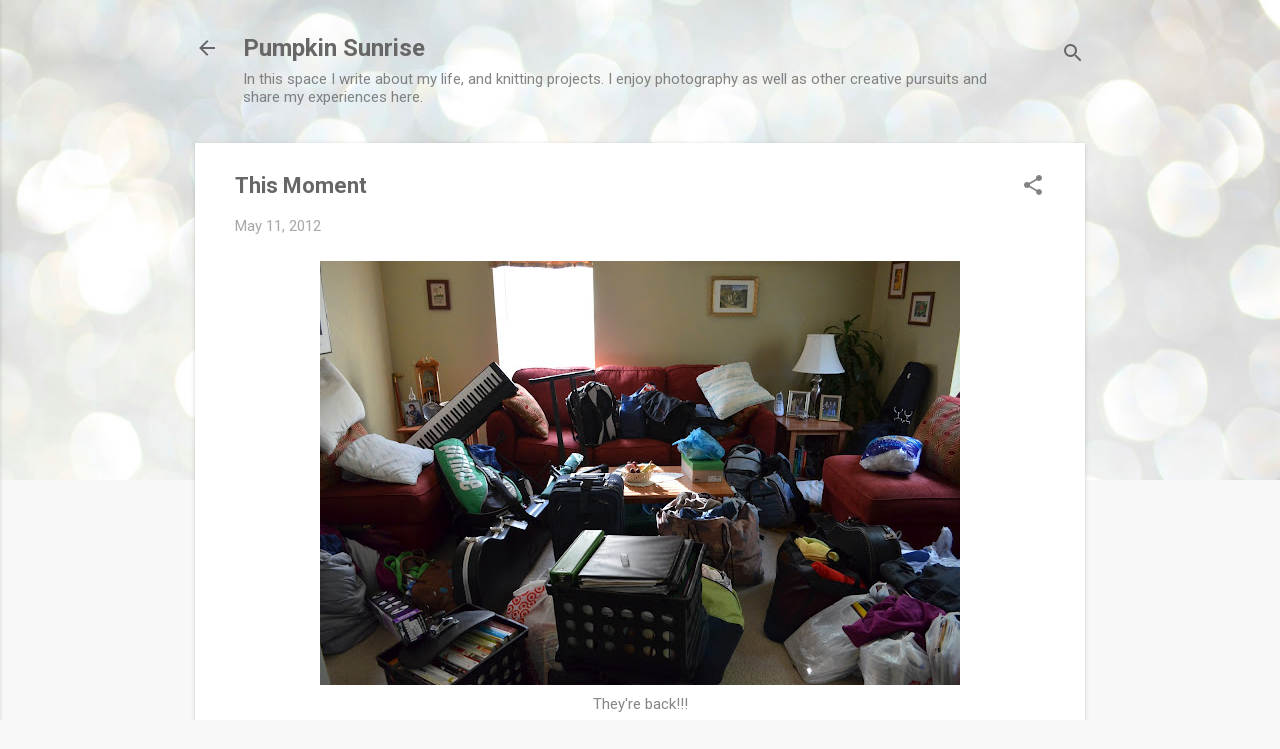

--- FILE ---
content_type: text/html; charset=UTF-8
request_url: https://www.pumpkinsunrise.com/2012/05/this-moment_11.html
body_size: 29941
content:
<!DOCTYPE html>
<html dir='ltr' lang='en'>
<head>
<meta content='width=device-width, initial-scale=1' name='viewport'/>
<title>This Moment</title>
<meta content='text/html; charset=UTF-8' http-equiv='Content-Type'/>
<!-- Chrome, Firefox OS and Opera -->
<meta content='#f8f8f8' name='theme-color'/>
<!-- Windows Phone -->
<meta content='#f8f8f8' name='msapplication-navbutton-color'/>
<meta content='blogger' name='generator'/>
<link href='https://www.pumpkinsunrise.com/favicon.ico' rel='icon' type='image/x-icon'/>
<link href='https://www.pumpkinsunrise.com/2012/05/this-moment_11.html' rel='canonical'/>
<link rel="alternate" type="application/atom+xml" title="Pumpkin Sunrise - Atom" href="https://www.pumpkinsunrise.com/feeds/posts/default" />
<link rel="alternate" type="application/rss+xml" title="Pumpkin Sunrise - RSS" href="https://www.pumpkinsunrise.com/feeds/posts/default?alt=rss" />
<link rel="service.post" type="application/atom+xml" title="Pumpkin Sunrise - Atom" href="https://www.blogger.com/feeds/3913258445625569350/posts/default" />

<link rel="alternate" type="application/atom+xml" title="Pumpkin Sunrise - Atom" href="https://www.pumpkinsunrise.com/feeds/2158313811690589765/comments/default" />
<!--Can't find substitution for tag [blog.ieCssRetrofitLinks]-->
<link href='https://blogger.googleusercontent.com/img/b/R29vZ2xl/AVvXsEjg9S9w0NwMcSV04YbbEOSKqTcrH8HSOkRYAjyxDK6jOQOkjXeTHbqbJlh40XN3X9yBm0txLjPKn_-hsIau0XQgWb6To3136WhxMxehCdt9C9MICUngY9gqdcxbEoNSVNRgxML_k3_V678/s640/DSC_2364.JPG' rel='image_src'/>
<meta content='https://www.pumpkinsunrise.com/2012/05/this-moment_11.html' property='og:url'/>
<meta content='This Moment' property='og:title'/>
<meta content='  They&#39;re back!!!    Joining Amanda' property='og:description'/>
<meta content='https://blogger.googleusercontent.com/img/b/R29vZ2xl/AVvXsEjg9S9w0NwMcSV04YbbEOSKqTcrH8HSOkRYAjyxDK6jOQOkjXeTHbqbJlh40XN3X9yBm0txLjPKn_-hsIau0XQgWb6To3136WhxMxehCdt9C9MICUngY9gqdcxbEoNSVNRgxML_k3_V678/w1200-h630-p-k-no-nu/DSC_2364.JPG' property='og:image'/>
<style type='text/css'>@font-face{font-family:'Roboto';font-style:italic;font-weight:300;font-stretch:100%;font-display:swap;src:url(//fonts.gstatic.com/s/roboto/v50/KFOKCnqEu92Fr1Mu53ZEC9_Vu3r1gIhOszmOClHrs6ljXfMMLt_QuAX-k3Yi128m0kN2.woff2)format('woff2');unicode-range:U+0460-052F,U+1C80-1C8A,U+20B4,U+2DE0-2DFF,U+A640-A69F,U+FE2E-FE2F;}@font-face{font-family:'Roboto';font-style:italic;font-weight:300;font-stretch:100%;font-display:swap;src:url(//fonts.gstatic.com/s/roboto/v50/KFOKCnqEu92Fr1Mu53ZEC9_Vu3r1gIhOszmOClHrs6ljXfMMLt_QuAz-k3Yi128m0kN2.woff2)format('woff2');unicode-range:U+0301,U+0400-045F,U+0490-0491,U+04B0-04B1,U+2116;}@font-face{font-family:'Roboto';font-style:italic;font-weight:300;font-stretch:100%;font-display:swap;src:url(//fonts.gstatic.com/s/roboto/v50/KFOKCnqEu92Fr1Mu53ZEC9_Vu3r1gIhOszmOClHrs6ljXfMMLt_QuAT-k3Yi128m0kN2.woff2)format('woff2');unicode-range:U+1F00-1FFF;}@font-face{font-family:'Roboto';font-style:italic;font-weight:300;font-stretch:100%;font-display:swap;src:url(//fonts.gstatic.com/s/roboto/v50/KFOKCnqEu92Fr1Mu53ZEC9_Vu3r1gIhOszmOClHrs6ljXfMMLt_QuAv-k3Yi128m0kN2.woff2)format('woff2');unicode-range:U+0370-0377,U+037A-037F,U+0384-038A,U+038C,U+038E-03A1,U+03A3-03FF;}@font-face{font-family:'Roboto';font-style:italic;font-weight:300;font-stretch:100%;font-display:swap;src:url(//fonts.gstatic.com/s/roboto/v50/KFOKCnqEu92Fr1Mu53ZEC9_Vu3r1gIhOszmOClHrs6ljXfMMLt_QuHT-k3Yi128m0kN2.woff2)format('woff2');unicode-range:U+0302-0303,U+0305,U+0307-0308,U+0310,U+0312,U+0315,U+031A,U+0326-0327,U+032C,U+032F-0330,U+0332-0333,U+0338,U+033A,U+0346,U+034D,U+0391-03A1,U+03A3-03A9,U+03B1-03C9,U+03D1,U+03D5-03D6,U+03F0-03F1,U+03F4-03F5,U+2016-2017,U+2034-2038,U+203C,U+2040,U+2043,U+2047,U+2050,U+2057,U+205F,U+2070-2071,U+2074-208E,U+2090-209C,U+20D0-20DC,U+20E1,U+20E5-20EF,U+2100-2112,U+2114-2115,U+2117-2121,U+2123-214F,U+2190,U+2192,U+2194-21AE,U+21B0-21E5,U+21F1-21F2,U+21F4-2211,U+2213-2214,U+2216-22FF,U+2308-230B,U+2310,U+2319,U+231C-2321,U+2336-237A,U+237C,U+2395,U+239B-23B7,U+23D0,U+23DC-23E1,U+2474-2475,U+25AF,U+25B3,U+25B7,U+25BD,U+25C1,U+25CA,U+25CC,U+25FB,U+266D-266F,U+27C0-27FF,U+2900-2AFF,U+2B0E-2B11,U+2B30-2B4C,U+2BFE,U+3030,U+FF5B,U+FF5D,U+1D400-1D7FF,U+1EE00-1EEFF;}@font-face{font-family:'Roboto';font-style:italic;font-weight:300;font-stretch:100%;font-display:swap;src:url(//fonts.gstatic.com/s/roboto/v50/KFOKCnqEu92Fr1Mu53ZEC9_Vu3r1gIhOszmOClHrs6ljXfMMLt_QuGb-k3Yi128m0kN2.woff2)format('woff2');unicode-range:U+0001-000C,U+000E-001F,U+007F-009F,U+20DD-20E0,U+20E2-20E4,U+2150-218F,U+2190,U+2192,U+2194-2199,U+21AF,U+21E6-21F0,U+21F3,U+2218-2219,U+2299,U+22C4-22C6,U+2300-243F,U+2440-244A,U+2460-24FF,U+25A0-27BF,U+2800-28FF,U+2921-2922,U+2981,U+29BF,U+29EB,U+2B00-2BFF,U+4DC0-4DFF,U+FFF9-FFFB,U+10140-1018E,U+10190-1019C,U+101A0,U+101D0-101FD,U+102E0-102FB,U+10E60-10E7E,U+1D2C0-1D2D3,U+1D2E0-1D37F,U+1F000-1F0FF,U+1F100-1F1AD,U+1F1E6-1F1FF,U+1F30D-1F30F,U+1F315,U+1F31C,U+1F31E,U+1F320-1F32C,U+1F336,U+1F378,U+1F37D,U+1F382,U+1F393-1F39F,U+1F3A7-1F3A8,U+1F3AC-1F3AF,U+1F3C2,U+1F3C4-1F3C6,U+1F3CA-1F3CE,U+1F3D4-1F3E0,U+1F3ED,U+1F3F1-1F3F3,U+1F3F5-1F3F7,U+1F408,U+1F415,U+1F41F,U+1F426,U+1F43F,U+1F441-1F442,U+1F444,U+1F446-1F449,U+1F44C-1F44E,U+1F453,U+1F46A,U+1F47D,U+1F4A3,U+1F4B0,U+1F4B3,U+1F4B9,U+1F4BB,U+1F4BF,U+1F4C8-1F4CB,U+1F4D6,U+1F4DA,U+1F4DF,U+1F4E3-1F4E6,U+1F4EA-1F4ED,U+1F4F7,U+1F4F9-1F4FB,U+1F4FD-1F4FE,U+1F503,U+1F507-1F50B,U+1F50D,U+1F512-1F513,U+1F53E-1F54A,U+1F54F-1F5FA,U+1F610,U+1F650-1F67F,U+1F687,U+1F68D,U+1F691,U+1F694,U+1F698,U+1F6AD,U+1F6B2,U+1F6B9-1F6BA,U+1F6BC,U+1F6C6-1F6CF,U+1F6D3-1F6D7,U+1F6E0-1F6EA,U+1F6F0-1F6F3,U+1F6F7-1F6FC,U+1F700-1F7FF,U+1F800-1F80B,U+1F810-1F847,U+1F850-1F859,U+1F860-1F887,U+1F890-1F8AD,U+1F8B0-1F8BB,U+1F8C0-1F8C1,U+1F900-1F90B,U+1F93B,U+1F946,U+1F984,U+1F996,U+1F9E9,U+1FA00-1FA6F,U+1FA70-1FA7C,U+1FA80-1FA89,U+1FA8F-1FAC6,U+1FACE-1FADC,U+1FADF-1FAE9,U+1FAF0-1FAF8,U+1FB00-1FBFF;}@font-face{font-family:'Roboto';font-style:italic;font-weight:300;font-stretch:100%;font-display:swap;src:url(//fonts.gstatic.com/s/roboto/v50/KFOKCnqEu92Fr1Mu53ZEC9_Vu3r1gIhOszmOClHrs6ljXfMMLt_QuAf-k3Yi128m0kN2.woff2)format('woff2');unicode-range:U+0102-0103,U+0110-0111,U+0128-0129,U+0168-0169,U+01A0-01A1,U+01AF-01B0,U+0300-0301,U+0303-0304,U+0308-0309,U+0323,U+0329,U+1EA0-1EF9,U+20AB;}@font-face{font-family:'Roboto';font-style:italic;font-weight:300;font-stretch:100%;font-display:swap;src:url(//fonts.gstatic.com/s/roboto/v50/KFOKCnqEu92Fr1Mu53ZEC9_Vu3r1gIhOszmOClHrs6ljXfMMLt_QuAb-k3Yi128m0kN2.woff2)format('woff2');unicode-range:U+0100-02BA,U+02BD-02C5,U+02C7-02CC,U+02CE-02D7,U+02DD-02FF,U+0304,U+0308,U+0329,U+1D00-1DBF,U+1E00-1E9F,U+1EF2-1EFF,U+2020,U+20A0-20AB,U+20AD-20C0,U+2113,U+2C60-2C7F,U+A720-A7FF;}@font-face{font-family:'Roboto';font-style:italic;font-weight:300;font-stretch:100%;font-display:swap;src:url(//fonts.gstatic.com/s/roboto/v50/KFOKCnqEu92Fr1Mu53ZEC9_Vu3r1gIhOszmOClHrs6ljXfMMLt_QuAj-k3Yi128m0g.woff2)format('woff2');unicode-range:U+0000-00FF,U+0131,U+0152-0153,U+02BB-02BC,U+02C6,U+02DA,U+02DC,U+0304,U+0308,U+0329,U+2000-206F,U+20AC,U+2122,U+2191,U+2193,U+2212,U+2215,U+FEFF,U+FFFD;}@font-face{font-family:'Roboto';font-style:normal;font-weight:400;font-stretch:100%;font-display:swap;src:url(//fonts.gstatic.com/s/roboto/v50/KFO7CnqEu92Fr1ME7kSn66aGLdTylUAMa3GUBHMdazTgWw.woff2)format('woff2');unicode-range:U+0460-052F,U+1C80-1C8A,U+20B4,U+2DE0-2DFF,U+A640-A69F,U+FE2E-FE2F;}@font-face{font-family:'Roboto';font-style:normal;font-weight:400;font-stretch:100%;font-display:swap;src:url(//fonts.gstatic.com/s/roboto/v50/KFO7CnqEu92Fr1ME7kSn66aGLdTylUAMa3iUBHMdazTgWw.woff2)format('woff2');unicode-range:U+0301,U+0400-045F,U+0490-0491,U+04B0-04B1,U+2116;}@font-face{font-family:'Roboto';font-style:normal;font-weight:400;font-stretch:100%;font-display:swap;src:url(//fonts.gstatic.com/s/roboto/v50/KFO7CnqEu92Fr1ME7kSn66aGLdTylUAMa3CUBHMdazTgWw.woff2)format('woff2');unicode-range:U+1F00-1FFF;}@font-face{font-family:'Roboto';font-style:normal;font-weight:400;font-stretch:100%;font-display:swap;src:url(//fonts.gstatic.com/s/roboto/v50/KFO7CnqEu92Fr1ME7kSn66aGLdTylUAMa3-UBHMdazTgWw.woff2)format('woff2');unicode-range:U+0370-0377,U+037A-037F,U+0384-038A,U+038C,U+038E-03A1,U+03A3-03FF;}@font-face{font-family:'Roboto';font-style:normal;font-weight:400;font-stretch:100%;font-display:swap;src:url(//fonts.gstatic.com/s/roboto/v50/KFO7CnqEu92Fr1ME7kSn66aGLdTylUAMawCUBHMdazTgWw.woff2)format('woff2');unicode-range:U+0302-0303,U+0305,U+0307-0308,U+0310,U+0312,U+0315,U+031A,U+0326-0327,U+032C,U+032F-0330,U+0332-0333,U+0338,U+033A,U+0346,U+034D,U+0391-03A1,U+03A3-03A9,U+03B1-03C9,U+03D1,U+03D5-03D6,U+03F0-03F1,U+03F4-03F5,U+2016-2017,U+2034-2038,U+203C,U+2040,U+2043,U+2047,U+2050,U+2057,U+205F,U+2070-2071,U+2074-208E,U+2090-209C,U+20D0-20DC,U+20E1,U+20E5-20EF,U+2100-2112,U+2114-2115,U+2117-2121,U+2123-214F,U+2190,U+2192,U+2194-21AE,U+21B0-21E5,U+21F1-21F2,U+21F4-2211,U+2213-2214,U+2216-22FF,U+2308-230B,U+2310,U+2319,U+231C-2321,U+2336-237A,U+237C,U+2395,U+239B-23B7,U+23D0,U+23DC-23E1,U+2474-2475,U+25AF,U+25B3,U+25B7,U+25BD,U+25C1,U+25CA,U+25CC,U+25FB,U+266D-266F,U+27C0-27FF,U+2900-2AFF,U+2B0E-2B11,U+2B30-2B4C,U+2BFE,U+3030,U+FF5B,U+FF5D,U+1D400-1D7FF,U+1EE00-1EEFF;}@font-face{font-family:'Roboto';font-style:normal;font-weight:400;font-stretch:100%;font-display:swap;src:url(//fonts.gstatic.com/s/roboto/v50/KFO7CnqEu92Fr1ME7kSn66aGLdTylUAMaxKUBHMdazTgWw.woff2)format('woff2');unicode-range:U+0001-000C,U+000E-001F,U+007F-009F,U+20DD-20E0,U+20E2-20E4,U+2150-218F,U+2190,U+2192,U+2194-2199,U+21AF,U+21E6-21F0,U+21F3,U+2218-2219,U+2299,U+22C4-22C6,U+2300-243F,U+2440-244A,U+2460-24FF,U+25A0-27BF,U+2800-28FF,U+2921-2922,U+2981,U+29BF,U+29EB,U+2B00-2BFF,U+4DC0-4DFF,U+FFF9-FFFB,U+10140-1018E,U+10190-1019C,U+101A0,U+101D0-101FD,U+102E0-102FB,U+10E60-10E7E,U+1D2C0-1D2D3,U+1D2E0-1D37F,U+1F000-1F0FF,U+1F100-1F1AD,U+1F1E6-1F1FF,U+1F30D-1F30F,U+1F315,U+1F31C,U+1F31E,U+1F320-1F32C,U+1F336,U+1F378,U+1F37D,U+1F382,U+1F393-1F39F,U+1F3A7-1F3A8,U+1F3AC-1F3AF,U+1F3C2,U+1F3C4-1F3C6,U+1F3CA-1F3CE,U+1F3D4-1F3E0,U+1F3ED,U+1F3F1-1F3F3,U+1F3F5-1F3F7,U+1F408,U+1F415,U+1F41F,U+1F426,U+1F43F,U+1F441-1F442,U+1F444,U+1F446-1F449,U+1F44C-1F44E,U+1F453,U+1F46A,U+1F47D,U+1F4A3,U+1F4B0,U+1F4B3,U+1F4B9,U+1F4BB,U+1F4BF,U+1F4C8-1F4CB,U+1F4D6,U+1F4DA,U+1F4DF,U+1F4E3-1F4E6,U+1F4EA-1F4ED,U+1F4F7,U+1F4F9-1F4FB,U+1F4FD-1F4FE,U+1F503,U+1F507-1F50B,U+1F50D,U+1F512-1F513,U+1F53E-1F54A,U+1F54F-1F5FA,U+1F610,U+1F650-1F67F,U+1F687,U+1F68D,U+1F691,U+1F694,U+1F698,U+1F6AD,U+1F6B2,U+1F6B9-1F6BA,U+1F6BC,U+1F6C6-1F6CF,U+1F6D3-1F6D7,U+1F6E0-1F6EA,U+1F6F0-1F6F3,U+1F6F7-1F6FC,U+1F700-1F7FF,U+1F800-1F80B,U+1F810-1F847,U+1F850-1F859,U+1F860-1F887,U+1F890-1F8AD,U+1F8B0-1F8BB,U+1F8C0-1F8C1,U+1F900-1F90B,U+1F93B,U+1F946,U+1F984,U+1F996,U+1F9E9,U+1FA00-1FA6F,U+1FA70-1FA7C,U+1FA80-1FA89,U+1FA8F-1FAC6,U+1FACE-1FADC,U+1FADF-1FAE9,U+1FAF0-1FAF8,U+1FB00-1FBFF;}@font-face{font-family:'Roboto';font-style:normal;font-weight:400;font-stretch:100%;font-display:swap;src:url(//fonts.gstatic.com/s/roboto/v50/KFO7CnqEu92Fr1ME7kSn66aGLdTylUAMa3OUBHMdazTgWw.woff2)format('woff2');unicode-range:U+0102-0103,U+0110-0111,U+0128-0129,U+0168-0169,U+01A0-01A1,U+01AF-01B0,U+0300-0301,U+0303-0304,U+0308-0309,U+0323,U+0329,U+1EA0-1EF9,U+20AB;}@font-face{font-family:'Roboto';font-style:normal;font-weight:400;font-stretch:100%;font-display:swap;src:url(//fonts.gstatic.com/s/roboto/v50/KFO7CnqEu92Fr1ME7kSn66aGLdTylUAMa3KUBHMdazTgWw.woff2)format('woff2');unicode-range:U+0100-02BA,U+02BD-02C5,U+02C7-02CC,U+02CE-02D7,U+02DD-02FF,U+0304,U+0308,U+0329,U+1D00-1DBF,U+1E00-1E9F,U+1EF2-1EFF,U+2020,U+20A0-20AB,U+20AD-20C0,U+2113,U+2C60-2C7F,U+A720-A7FF;}@font-face{font-family:'Roboto';font-style:normal;font-weight:400;font-stretch:100%;font-display:swap;src:url(//fonts.gstatic.com/s/roboto/v50/KFO7CnqEu92Fr1ME7kSn66aGLdTylUAMa3yUBHMdazQ.woff2)format('woff2');unicode-range:U+0000-00FF,U+0131,U+0152-0153,U+02BB-02BC,U+02C6,U+02DA,U+02DC,U+0304,U+0308,U+0329,U+2000-206F,U+20AC,U+2122,U+2191,U+2193,U+2212,U+2215,U+FEFF,U+FFFD;}@font-face{font-family:'Roboto';font-style:normal;font-weight:700;font-stretch:100%;font-display:swap;src:url(//fonts.gstatic.com/s/roboto/v50/KFO7CnqEu92Fr1ME7kSn66aGLdTylUAMa3GUBHMdazTgWw.woff2)format('woff2');unicode-range:U+0460-052F,U+1C80-1C8A,U+20B4,U+2DE0-2DFF,U+A640-A69F,U+FE2E-FE2F;}@font-face{font-family:'Roboto';font-style:normal;font-weight:700;font-stretch:100%;font-display:swap;src:url(//fonts.gstatic.com/s/roboto/v50/KFO7CnqEu92Fr1ME7kSn66aGLdTylUAMa3iUBHMdazTgWw.woff2)format('woff2');unicode-range:U+0301,U+0400-045F,U+0490-0491,U+04B0-04B1,U+2116;}@font-face{font-family:'Roboto';font-style:normal;font-weight:700;font-stretch:100%;font-display:swap;src:url(//fonts.gstatic.com/s/roboto/v50/KFO7CnqEu92Fr1ME7kSn66aGLdTylUAMa3CUBHMdazTgWw.woff2)format('woff2');unicode-range:U+1F00-1FFF;}@font-face{font-family:'Roboto';font-style:normal;font-weight:700;font-stretch:100%;font-display:swap;src:url(//fonts.gstatic.com/s/roboto/v50/KFO7CnqEu92Fr1ME7kSn66aGLdTylUAMa3-UBHMdazTgWw.woff2)format('woff2');unicode-range:U+0370-0377,U+037A-037F,U+0384-038A,U+038C,U+038E-03A1,U+03A3-03FF;}@font-face{font-family:'Roboto';font-style:normal;font-weight:700;font-stretch:100%;font-display:swap;src:url(//fonts.gstatic.com/s/roboto/v50/KFO7CnqEu92Fr1ME7kSn66aGLdTylUAMawCUBHMdazTgWw.woff2)format('woff2');unicode-range:U+0302-0303,U+0305,U+0307-0308,U+0310,U+0312,U+0315,U+031A,U+0326-0327,U+032C,U+032F-0330,U+0332-0333,U+0338,U+033A,U+0346,U+034D,U+0391-03A1,U+03A3-03A9,U+03B1-03C9,U+03D1,U+03D5-03D6,U+03F0-03F1,U+03F4-03F5,U+2016-2017,U+2034-2038,U+203C,U+2040,U+2043,U+2047,U+2050,U+2057,U+205F,U+2070-2071,U+2074-208E,U+2090-209C,U+20D0-20DC,U+20E1,U+20E5-20EF,U+2100-2112,U+2114-2115,U+2117-2121,U+2123-214F,U+2190,U+2192,U+2194-21AE,U+21B0-21E5,U+21F1-21F2,U+21F4-2211,U+2213-2214,U+2216-22FF,U+2308-230B,U+2310,U+2319,U+231C-2321,U+2336-237A,U+237C,U+2395,U+239B-23B7,U+23D0,U+23DC-23E1,U+2474-2475,U+25AF,U+25B3,U+25B7,U+25BD,U+25C1,U+25CA,U+25CC,U+25FB,U+266D-266F,U+27C0-27FF,U+2900-2AFF,U+2B0E-2B11,U+2B30-2B4C,U+2BFE,U+3030,U+FF5B,U+FF5D,U+1D400-1D7FF,U+1EE00-1EEFF;}@font-face{font-family:'Roboto';font-style:normal;font-weight:700;font-stretch:100%;font-display:swap;src:url(//fonts.gstatic.com/s/roboto/v50/KFO7CnqEu92Fr1ME7kSn66aGLdTylUAMaxKUBHMdazTgWw.woff2)format('woff2');unicode-range:U+0001-000C,U+000E-001F,U+007F-009F,U+20DD-20E0,U+20E2-20E4,U+2150-218F,U+2190,U+2192,U+2194-2199,U+21AF,U+21E6-21F0,U+21F3,U+2218-2219,U+2299,U+22C4-22C6,U+2300-243F,U+2440-244A,U+2460-24FF,U+25A0-27BF,U+2800-28FF,U+2921-2922,U+2981,U+29BF,U+29EB,U+2B00-2BFF,U+4DC0-4DFF,U+FFF9-FFFB,U+10140-1018E,U+10190-1019C,U+101A0,U+101D0-101FD,U+102E0-102FB,U+10E60-10E7E,U+1D2C0-1D2D3,U+1D2E0-1D37F,U+1F000-1F0FF,U+1F100-1F1AD,U+1F1E6-1F1FF,U+1F30D-1F30F,U+1F315,U+1F31C,U+1F31E,U+1F320-1F32C,U+1F336,U+1F378,U+1F37D,U+1F382,U+1F393-1F39F,U+1F3A7-1F3A8,U+1F3AC-1F3AF,U+1F3C2,U+1F3C4-1F3C6,U+1F3CA-1F3CE,U+1F3D4-1F3E0,U+1F3ED,U+1F3F1-1F3F3,U+1F3F5-1F3F7,U+1F408,U+1F415,U+1F41F,U+1F426,U+1F43F,U+1F441-1F442,U+1F444,U+1F446-1F449,U+1F44C-1F44E,U+1F453,U+1F46A,U+1F47D,U+1F4A3,U+1F4B0,U+1F4B3,U+1F4B9,U+1F4BB,U+1F4BF,U+1F4C8-1F4CB,U+1F4D6,U+1F4DA,U+1F4DF,U+1F4E3-1F4E6,U+1F4EA-1F4ED,U+1F4F7,U+1F4F9-1F4FB,U+1F4FD-1F4FE,U+1F503,U+1F507-1F50B,U+1F50D,U+1F512-1F513,U+1F53E-1F54A,U+1F54F-1F5FA,U+1F610,U+1F650-1F67F,U+1F687,U+1F68D,U+1F691,U+1F694,U+1F698,U+1F6AD,U+1F6B2,U+1F6B9-1F6BA,U+1F6BC,U+1F6C6-1F6CF,U+1F6D3-1F6D7,U+1F6E0-1F6EA,U+1F6F0-1F6F3,U+1F6F7-1F6FC,U+1F700-1F7FF,U+1F800-1F80B,U+1F810-1F847,U+1F850-1F859,U+1F860-1F887,U+1F890-1F8AD,U+1F8B0-1F8BB,U+1F8C0-1F8C1,U+1F900-1F90B,U+1F93B,U+1F946,U+1F984,U+1F996,U+1F9E9,U+1FA00-1FA6F,U+1FA70-1FA7C,U+1FA80-1FA89,U+1FA8F-1FAC6,U+1FACE-1FADC,U+1FADF-1FAE9,U+1FAF0-1FAF8,U+1FB00-1FBFF;}@font-face{font-family:'Roboto';font-style:normal;font-weight:700;font-stretch:100%;font-display:swap;src:url(//fonts.gstatic.com/s/roboto/v50/KFO7CnqEu92Fr1ME7kSn66aGLdTylUAMa3OUBHMdazTgWw.woff2)format('woff2');unicode-range:U+0102-0103,U+0110-0111,U+0128-0129,U+0168-0169,U+01A0-01A1,U+01AF-01B0,U+0300-0301,U+0303-0304,U+0308-0309,U+0323,U+0329,U+1EA0-1EF9,U+20AB;}@font-face{font-family:'Roboto';font-style:normal;font-weight:700;font-stretch:100%;font-display:swap;src:url(//fonts.gstatic.com/s/roboto/v50/KFO7CnqEu92Fr1ME7kSn66aGLdTylUAMa3KUBHMdazTgWw.woff2)format('woff2');unicode-range:U+0100-02BA,U+02BD-02C5,U+02C7-02CC,U+02CE-02D7,U+02DD-02FF,U+0304,U+0308,U+0329,U+1D00-1DBF,U+1E00-1E9F,U+1EF2-1EFF,U+2020,U+20A0-20AB,U+20AD-20C0,U+2113,U+2C60-2C7F,U+A720-A7FF;}@font-face{font-family:'Roboto';font-style:normal;font-weight:700;font-stretch:100%;font-display:swap;src:url(//fonts.gstatic.com/s/roboto/v50/KFO7CnqEu92Fr1ME7kSn66aGLdTylUAMa3yUBHMdazQ.woff2)format('woff2');unicode-range:U+0000-00FF,U+0131,U+0152-0153,U+02BB-02BC,U+02C6,U+02DA,U+02DC,U+0304,U+0308,U+0329,U+2000-206F,U+20AC,U+2122,U+2191,U+2193,U+2212,U+2215,U+FEFF,U+FFFD;}</style>
<style id='page-skin-1' type='text/css'><!--
/*! normalize.css v8.0.0 | MIT License | github.com/necolas/normalize.css */html{line-height:1.15;-webkit-text-size-adjust:100%}body{margin:0}h1{font-size:2em;margin:.67em 0}hr{box-sizing:content-box;height:0;overflow:visible}pre{font-family:monospace,monospace;font-size:1em}a{background-color:transparent}abbr[title]{border-bottom:none;text-decoration:underline;text-decoration:underline dotted}b,strong{font-weight:bolder}code,kbd,samp{font-family:monospace,monospace;font-size:1em}small{font-size:80%}sub,sup{font-size:75%;line-height:0;position:relative;vertical-align:baseline}sub{bottom:-0.25em}sup{top:-0.5em}img{border-style:none}button,input,optgroup,select,textarea{font-family:inherit;font-size:100%;line-height:1.15;margin:0}button,input{overflow:visible}button,select{text-transform:none}button,[type="button"],[type="reset"],[type="submit"]{-webkit-appearance:button}button::-moz-focus-inner,[type="button"]::-moz-focus-inner,[type="reset"]::-moz-focus-inner,[type="submit"]::-moz-focus-inner{border-style:none;padding:0}button:-moz-focusring,[type="button"]:-moz-focusring,[type="reset"]:-moz-focusring,[type="submit"]:-moz-focusring{outline:1px dotted ButtonText}fieldset{padding:.35em .75em .625em}legend{box-sizing:border-box;color:inherit;display:table;max-width:100%;padding:0;white-space:normal}progress{vertical-align:baseline}textarea{overflow:auto}[type="checkbox"],[type="radio"]{box-sizing:border-box;padding:0}[type="number"]::-webkit-inner-spin-button,[type="number"]::-webkit-outer-spin-button{height:auto}[type="search"]{-webkit-appearance:textfield;outline-offset:-2px}[type="search"]::-webkit-search-decoration{-webkit-appearance:none}::-webkit-file-upload-button{-webkit-appearance:button;font:inherit}details{display:block}summary{display:list-item}template{display:none}[hidden]{display:none}
/*!************************************************
* Blogger Template Style
* Name: Essential
**************************************************/
body{
overflow-wrap:break-word;
word-break:break-word;
word-wrap:break-word
}
.hidden{
display:none
}
.invisible{
visibility:hidden
}
.container:after,.float-container:after{
clear:both;
content:"";
display:table
}
.clearboth{
clear:both
}
#comments .comment .comment-actions,.subscribe-popup .FollowByEmail .follow-by-email-submit,.widget.Profile .profile-link,.widget.Profile .profile-link.visit-profile{
background:transparent;
border:0;
box-shadow:none;
color:#39f4c6;
cursor:pointer;
font-size:14px;
font-weight:700;
outline:none;
text-decoration:none;
text-transform:uppercase;
width:auto
}
.dim-overlay{
height:100vh;
left:0;
position:fixed;
top:0;
width:100%
}
#sharing-dim-overlay{
background-color:transparent
}
input::-ms-clear{
display:none
}
.blogger-logo,.svg-icon-24.blogger-logo{
fill:#ff9800;
opacity:1
}
.loading-spinner-large{
-webkit-animation:mspin-rotate 1568.63ms linear infinite;
animation:mspin-rotate 1568.63ms linear infinite;
height:48px;
overflow:hidden;
position:absolute;
width:48px;
z-index:200
}
.loading-spinner-large>div{
-webkit-animation:mspin-revrot 5332ms steps(4) infinite;
animation:mspin-revrot 5332ms steps(4) infinite
}
.loading-spinner-large>div>div{
-webkit-animation:mspin-singlecolor-large-film 1333ms steps(81) infinite;
animation:mspin-singlecolor-large-film 1333ms steps(81) infinite;
background-size:100%;
height:48px;
width:3888px
}
.mspin-black-large>div>div,.mspin-grey_54-large>div>div{
background-image:url(https://www.blogblog.com/indie/mspin_black_large.svg)
}
.mspin-white-large>div>div{
background-image:url(https://www.blogblog.com/indie/mspin_white_large.svg)
}
.mspin-grey_54-large{
opacity:.54
}
@-webkit-keyframes mspin-singlecolor-large-film{
0%{
-webkit-transform:translateX(0);
transform:translateX(0)
}
to{
-webkit-transform:translateX(-3888px);
transform:translateX(-3888px)
}
}
@keyframes mspin-singlecolor-large-film{
0%{
-webkit-transform:translateX(0);
transform:translateX(0)
}
to{
-webkit-transform:translateX(-3888px);
transform:translateX(-3888px)
}
}
@-webkit-keyframes mspin-rotate{
0%{
-webkit-transform:rotate(0deg);
transform:rotate(0deg)
}
to{
-webkit-transform:rotate(1turn);
transform:rotate(1turn)
}
}
@keyframes mspin-rotate{
0%{
-webkit-transform:rotate(0deg);
transform:rotate(0deg)
}
to{
-webkit-transform:rotate(1turn);
transform:rotate(1turn)
}
}
@-webkit-keyframes mspin-revrot{
0%{
-webkit-transform:rotate(0deg);
transform:rotate(0deg)
}
to{
-webkit-transform:rotate(-1turn);
transform:rotate(-1turn)
}
}
@keyframes mspin-revrot{
0%{
-webkit-transform:rotate(0deg);
transform:rotate(0deg)
}
to{
-webkit-transform:rotate(-1turn);
transform:rotate(-1turn)
}
}
.skip-navigation{
background-color:#fff;
box-sizing:border-box;
color:#000;
display:block;
height:0;
left:0;
line-height:50px;
overflow:hidden;
padding-top:0;
position:fixed;
text-align:center;
top:0;
-webkit-transition:box-shadow .3s,height .3s,padding-top .3s;
transition:box-shadow .3s,height .3s,padding-top .3s;
width:100%;
z-index:900
}
.skip-navigation:focus{
box-shadow:0 4px 5px 0 rgba(0,0,0,.14),0 1px 10px 0 rgba(0,0,0,.12),0 2px 4px -1px rgba(0,0,0,.2);
height:50px
}
#main{
outline:none
}
.main-heading{
position:absolute;
clip:rect(1px,1px,1px,1px);
padding:0;
border:0;
height:1px;
width:1px;
overflow:hidden
}
.Attribution{
margin-top:1em;
text-align:center
}
.Attribution .blogger img,.Attribution .blogger svg{
vertical-align:bottom
}
.Attribution .blogger img{
margin-right:.5em
}
.Attribution div{
line-height:24px;
margin-top:.5em
}
.Attribution .copyright,.Attribution .image-attribution{
font-size:.7em;
margin-top:1.5em
}
.BLOG_mobile_video_class{
display:none
}
.bg-photo{
background-attachment:scroll!important
}
body .CSS_LIGHTBOX{
z-index:900
}
.extendable .show-less,.extendable .show-more{
border-color:#39f4c6;
color:#39f4c6;
margin-top:8px
}
.extendable .show-less.hidden,.extendable .show-more.hidden,.inline-ad{
display:none
}
.inline-ad{
max-width:100%;
overflow:hidden
}
.adsbygoogle{
display:block
}
#cookieChoiceInfo{
bottom:0;
top:auto
}
iframe.b-hbp-video{
border:0
}
.post-body iframe,.post-body img{
max-width:100%
}
.post-body a[imageanchor=\31]{
display:inline-block
}
.byline{
margin-right:1em
}
.byline:last-child{
margin-right:0
}
.link-copied-dialog{
max-width:520px;
outline:0
}
.link-copied-dialog .modal-dialog-buttons{
margin-top:8px
}
.link-copied-dialog .goog-buttonset-default{
background:transparent;
border:0
}
.link-copied-dialog .goog-buttonset-default:focus{
outline:0
}
.paging-control-container{
margin-bottom:16px
}
.paging-control-container .paging-control{
display:inline-block
}
.paging-control-container .comment-range-text:after,.paging-control-container .paging-control{
color:#39f4c6
}
.paging-control-container .comment-range-text,.paging-control-container .paging-control{
margin-right:8px
}
.paging-control-container .comment-range-text:after,.paging-control-container .paging-control:after{
content:"\b7";
cursor:default;
padding-left:8px;
pointer-events:none
}
.paging-control-container .comment-range-text:last-child:after,.paging-control-container .paging-control:last-child:after{
content:none
}
.byline.reactions iframe{
height:20px
}
.b-notification{
color:#000;
background-color:#fff;
border-bottom:1px solid #000;
box-sizing:border-box;
padding:16px 32px;
text-align:center
}
.b-notification.visible{
-webkit-transition:margin-top .3s cubic-bezier(.4,0,.2,1);
transition:margin-top .3s cubic-bezier(.4,0,.2,1)
}
.b-notification.invisible{
position:absolute
}
.b-notification-close{
position:absolute;
right:8px;
top:8px
}
.no-posts-message{
line-height:40px;
text-align:center
}
@media screen and (max-width:800px){
body.item-view .post-body a[imageanchor=\31][style*=float\:\ left\;],body.item-view .post-body a[imageanchor=\31][style*=float\:\ right\;]{
float:none!important;
clear:none!important
}
body.item-view .post-body a[imageanchor=\31] img{
display:block;
height:auto;
margin:0 auto
}
body.item-view .post-body>.separator:first-child>a[imageanchor=\31]:first-child{
margin-top:20px
}
.post-body a[imageanchor]{
display:block
}
body.item-view .post-body a[imageanchor=\31]{
margin-left:0!important;
margin-right:0!important
}
body.item-view .post-body a[imageanchor=\31]+a[imageanchor=\31]{
margin-top:16px
}
}
.item-control{
display:none
}
#comments{
border-top:1px dashed rgba(0,0,0,.54);
margin-top:20px;
padding:20px
}
#comments .comment-thread ol{
margin:0;
padding-left:0;
padding-left:0
}
#comments .comment-thread .comment-replies,#comments .comment .comment-replybox-single{
margin-left:60px
}
#comments .comment-thread .thread-count{
display:none
}
#comments .comment{
list-style-type:none;
padding:0 0 30px;
position:relative
}
#comments .comment .comment{
padding-bottom:8px
}
.comment .avatar-image-container{
position:absolute
}
.comment .avatar-image-container img{
border-radius:50%
}
.avatar-image-container svg,.comment .avatar-image-container .avatar-icon{
border-radius:50%;
border:1px solid #828282;
box-sizing:border-box;
fill:#828282;
height:35px;
margin:0;
padding:7px;
width:35px
}
.comment .comment-block{
margin-top:10px;
margin-left:60px;
padding-bottom:0
}
#comments .comment-author-header-wrapper{
margin-left:40px
}
#comments .comment .thread-expanded .comment-block{
padding-bottom:20px
}
#comments .comment .comment-header .user,#comments .comment .comment-header .user a{
color:#676767;
font-style:normal;
font-weight:700
}
#comments .comment .comment-actions{
bottom:0;
margin-bottom:15px;
position:absolute
}
#comments .comment .comment-actions>*{
margin-right:8px
}
#comments .comment .comment-header .datetime{
bottom:0;
display:inline-block;
font-size:13px;
font-style:italic;
margin-left:8px
}
#comments .comment .comment-footer .comment-timestamp a,#comments .comment .comment-header .datetime,#comments .comment .comment-header .datetime a{
color:rgba(103,103,103,.54)
}
#comments .comment .comment-content,.comment .comment-body{
margin-top:12px;
word-break:break-word
}
.comment-body{
margin-bottom:12px
}
#comments.embed[data-num-comments=\30]{
border:0;
margin-top:0;
padding-top:0
}
#comment-editor-src,#comments.embed[data-num-comments=\30] #comment-post-message,#comments.embed[data-num-comments=\30] div.comment-form>p,#comments.embed[data-num-comments=\30] p.comment-footer{
display:none
}
.comments .comments-content .loadmore.loaded{
max-height:0;
opacity:0;
overflow:hidden
}
.extendable .remaining-items{
height:0;
overflow:hidden;
-webkit-transition:height .3s cubic-bezier(.4,0,.2,1);
transition:height .3s cubic-bezier(.4,0,.2,1)
}
.extendable .remaining-items.expanded{
height:auto
}
.svg-icon-24,.svg-icon-24-button{
cursor:pointer;
height:24px;
width:24px;
min-width:24px
}
.touch-icon{
margin:-12px;
padding:12px
}
.touch-icon:active,.touch-icon:focus{
background-color:hsla(0,0%,60%,.4);
border-radius:50%
}
svg:not(:root).touch-icon{
overflow:visible
}
html[dir=rtl] .rtl-reversible-icon{
-webkit-transform:scaleX(-1);
transform:scaleX(-1)
}
.svg-icon-24-button,.touch-icon-button{
background:transparent;
border:0;
margin:0;
outline:none;
padding:0
}
.touch-icon-button .touch-icon:active,.touch-icon-button .touch-icon:focus{
background-color:transparent
}
.touch-icon-button:active .touch-icon,.touch-icon-button:focus .touch-icon{
background-color:hsla(0,0%,60%,.4);
border-radius:50%
}
.Profile .default-avatar-wrapper .avatar-icon{
border-radius:50%;
border:1px solid #828282;
box-sizing:border-box;
fill:#828282;
margin:0
}
.Profile .individual .default-avatar-wrapper .avatar-icon{
padding:25px
}
.Profile .individual .avatar-icon,.Profile .individual .profile-img{
height:120px;
width:120px
}
.Profile .team .default-avatar-wrapper .avatar-icon{
padding:8px
}
.Profile .team .avatar-icon,.Profile .team .default-avatar-wrapper,.Profile .team .profile-img{
height:40px;
width:40px
}
.snippet-container{
margin:0;
position:relative;
overflow:hidden
}
.snippet-fade{
bottom:0;
box-sizing:border-box;
position:absolute;
width:96px;
right:0
}
.snippet-fade:after{
content:"\2026";
float:right
}
.post-bottom{
-webkit-box-align:center;
align-items:center;
display:-webkit-box;
display:flex;
flex-wrap:wrap
}
.post-footer{
-webkit-box-flex:1;
flex:1 1 auto;
flex-wrap:wrap;
-webkit-box-ordinal-group:2;
order:1
}
.post-footer>*{
-webkit-box-flex:0;
flex:0 1 auto
}
.post-footer .byline:last-child{
margin-right:1em
}
.jump-link{
-webkit-box-flex:0;
flex:0 0 auto;
-webkit-box-ordinal-group:3;
order:2
}
.centered-top-container.sticky{
left:0;
position:fixed;
right:0;
top:0;
width:auto;
z-index:50;
-webkit-transition-property:opacity,-webkit-transform;
transition-property:opacity,-webkit-transform;
transition-property:transform,opacity;
transition-property:transform,opacity,-webkit-transform;
-webkit-transition-duration:.2s;
transition-duration:.2s;
-webkit-transition-timing-function:cubic-bezier(.4,0,.2,1);
transition-timing-function:cubic-bezier(.4,0,.2,1)
}
.centered-top-placeholder{
display:none
}
.collapsed-header .centered-top-placeholder{
display:block
}
.centered-top-container .Header .replaced h1,.centered-top-placeholder .Header .replaced h1{
display:none
}
.centered-top-container.sticky .Header .replaced h1{
display:block
}
.centered-top-container.sticky .Header .header-widget{
background:none
}
.centered-top-container.sticky .Header .header-image-wrapper{
display:none
}
.centered-top-container img,.centered-top-placeholder img{
max-width:100%
}
.collapsible{
-webkit-transition:height .3s cubic-bezier(.4,0,.2,1);
transition:height .3s cubic-bezier(.4,0,.2,1)
}
.collapsible,.collapsible>summary{
display:block;
overflow:hidden
}
.collapsible>:not(summary){
display:none
}
.collapsible[open]>:not(summary){
display:block
}
.collapsible:focus,.collapsible>summary:focus{
outline:none
}
.collapsible>summary{
cursor:pointer;
display:block;
padding:0
}
.collapsible:focus>summary,.collapsible>summary:focus{
background-color:transparent
}
.collapsible>summary::-webkit-details-marker{
display:none
}
.collapsible-title{
-webkit-box-align:center;
align-items:center;
display:-webkit-box;
display:flex
}
.collapsible-title .title{
-webkit-box-flex:1;
flex:1 1 auto;
-webkit-box-ordinal-group:1;
order:0;
overflow:hidden;
text-overflow:ellipsis;
white-space:nowrap
}
.collapsible-title .chevron-down,.collapsible[open] .collapsible-title .chevron-up{
display:block
}
.collapsible-title .chevron-up,.collapsible[open] .collapsible-title .chevron-down{
display:none
}
.flat-button{
font-weight:700;
text-transform:uppercase;
border-radius:2px;
padding:8px;
margin:-8px
}
.flat-button,.flat-icon-button{
cursor:pointer;
display:inline-block
}
.flat-icon-button{
background:transparent;
border:0;
outline:none;
margin:-12px;
padding:12px;
box-sizing:content-box;
line-height:0
}
.flat-icon-button,.flat-icon-button .splash-wrapper{
border-radius:50%
}
.flat-icon-button .splash.animate{
-webkit-animation-duration:.3s;
animation-duration:.3s
}
.overflowable-container{
max-height:46px;
overflow:hidden;
position:relative
}
.overflow-button{
cursor:pointer
}
#overflowable-dim-overlay{
background:transparent
}
.overflow-popup{
box-shadow:0 2px 2px 0 rgba(0,0,0,.14),0 3px 1px -2px rgba(0,0,0,.2),0 1px 5px 0 rgba(0,0,0,.12);
background-color:#ffffff;
left:0;
max-width:calc(100% - 32px);
position:absolute;
top:0;
visibility:hidden;
z-index:101
}
.overflow-popup ul{
list-style:none
}
.overflow-popup .tabs li,.overflow-popup li{
display:block;
height:auto
}
.overflow-popup .tabs li{
padding-left:0;
padding-right:0
}
.overflow-button.hidden,.overflow-popup .tabs li.hidden,.overflow-popup li.hidden{
display:none
}
.pill-button{
background:transparent;
border:1px solid;
border-radius:12px;
cursor:pointer;
display:inline-block;
padding:4px 16px;
text-transform:uppercase
}
.ripple{
position:relative
}
.ripple>*{
z-index:1
}
.splash-wrapper{
bottom:0;
left:0;
overflow:hidden;
pointer-events:none;
position:absolute;
right:0;
top:0;
z-index:0
}
.splash{
background:#ccc;
border-radius:100%;
display:block;
opacity:.6;
position:absolute;
-webkit-transform:scale(0);
transform:scale(0)
}
.splash.animate{
-webkit-animation:ripple-effect .4s linear;
animation:ripple-effect .4s linear
}
@-webkit-keyframes ripple-effect{
to{
opacity:0;
-webkit-transform:scale(2.5);
transform:scale(2.5)
}
}
@keyframes ripple-effect{
to{
opacity:0;
-webkit-transform:scale(2.5);
transform:scale(2.5)
}
}
.search{
display:-webkit-box;
display:flex;
line-height:24px;
width:24px
}
.search.focused,.search.focused .section{
width:100%
}
.search form{
z-index:101
}
.search h3{
display:none
}
.search form{
display:-webkit-box;
display:flex;
-webkit-box-flex:1;
flex:1 0 0;
border-bottom:1px solid transparent;
padding-bottom:8px
}
.search form>*{
display:none
}
.search.focused form>*{
display:block
}
.search .search-input label{
display:none
}
.collapsed-header .centered-top-container .search.focused form{
border-bottom-color:transparent
}
.search-expand{
-webkit-box-flex:0;
flex:0 0 auto
}
.search-expand-text{
display:none
}
.search-close{
display:inline;
vertical-align:middle
}
.search-input{
-webkit-box-flex:1;
flex:1 0 1px
}
.search-input input{
background:none;
border:0;
box-sizing:border-box;
color:#676767;
display:inline-block;
outline:none;
width:calc(100% - 48px)
}
.search-input input.no-cursor{
color:transparent;
text-shadow:0 0 0 #676767
}
.collapsed-header .centered-top-container .search-action,.collapsed-header .centered-top-container .search-input input{
color:#676767
}
.collapsed-header .centered-top-container .search-input input.no-cursor{
color:transparent;
text-shadow:0 0 0 #676767
}
.collapsed-header .centered-top-container .search-input input.no-cursor:focus,.search-input input.no-cursor:focus{
outline:none
}
.search-focused>*{
visibility:hidden
}
.search-focused .search,.search-focused .search-icon{
visibility:visible
}
.widget.Sharing .sharing-button{
display:none
}
.widget.Sharing .sharing-buttons li{
padding:0
}
.widget.Sharing .sharing-buttons li span{
display:none
}
.post-share-buttons{
position:relative
}
.sharing-open.touch-icon-button:active .touch-icon,.sharing-open.touch-icon-button:focus .touch-icon{
background-color:transparent
}
.share-buttons{
background-color:#ffffff;
border-radius:2px;
box-shadow:0 2px 2px 0 rgba(0,0,0,.14),0 3px 1px -2px rgba(0,0,0,.2),0 1px 5px 0 rgba(0,0,0,.12);
color:#676767;
list-style:none;
margin:0;
padding:8px 0;
position:absolute;
top:-11px;
min-width:200px;
z-index:101
}
.share-buttons.hidden{
display:none
}
.sharing-button{
background:transparent;
border:0;
margin:0;
outline:none;
padding:0;
cursor:pointer
}
.share-buttons li{
margin:0;
height:48px
}
.share-buttons li:last-child{
margin-bottom:0
}
.share-buttons li .sharing-platform-button{
box-sizing:border-box;
cursor:pointer;
display:block;
height:100%;
margin-bottom:0;
padding:0 16px;
position:relative;
width:100%
}
.share-buttons li .sharing-platform-button:focus,.share-buttons li .sharing-platform-button:hover{
background-color:hsla(0,0%,50.2%,.1);
outline:none
}
.share-buttons li svg[class*=sharing-],.share-buttons li svg[class^=sharing-]{
position:absolute;
top:10px
}
.share-buttons li span.sharing-platform-button{
position:relative;
top:0
}
.share-buttons li .platform-sharing-text{
display:block;
font-size:16px;
line-height:48px;
white-space:nowrap;
margin-left:56px
}
.sidebar-container{
background-color:#ffffff;
max-width:284px;
overflow-y:auto;
-webkit-transition-property:-webkit-transform;
transition-property:-webkit-transform;
transition-property:transform;
transition-property:transform,-webkit-transform;
-webkit-transition-duration:.3s;
transition-duration:.3s;
-webkit-transition-timing-function:cubic-bezier(0,0,.2,1);
transition-timing-function:cubic-bezier(0,0,.2,1);
width:284px;
z-index:101;
-webkit-overflow-scrolling:touch
}
.sidebar-container .navigation{
line-height:0;
padding:16px
}
.sidebar-container .sidebar-back{
cursor:pointer
}
.sidebar-container .widget{
background:none;
margin:0 16px;
padding:16px 0
}
.sidebar-container .widget .title{
color:#676767;
margin:0
}
.sidebar-container .widget ul{
list-style:none;
margin:0;
padding:0
}
.sidebar-container .widget ul ul{
margin-left:1em
}
.sidebar-container .widget li{
font-size:16px;
line-height:normal
}
.sidebar-container .widget+.widget{
border-top:1px dashed #d2d2d2
}
.BlogArchive li{
margin:16px 0
}
.BlogArchive li:last-child{
margin-bottom:0
}
.Label li a{
display:inline-block
}
.BlogArchive .post-count,.Label .label-count{
float:right;
margin-left:.25em
}
.BlogArchive .post-count:before,.Label .label-count:before{
content:"("
}
.BlogArchive .post-count:after,.Label .label-count:after{
content:")"
}
.widget.Translate .skiptranslate>div{
display:block!important
}
.widget.Profile .profile-link{
display:-webkit-box;
display:flex
}
.widget.Profile .team-member .default-avatar-wrapper,.widget.Profile .team-member .profile-img{
-webkit-box-flex:0;
flex:0 0 auto;
margin-right:1em
}
.widget.Profile .individual .profile-link{
-webkit-box-orient:vertical;
-webkit-box-direction:normal;
flex-direction:column
}
.widget.Profile .team .profile-link .profile-name{
align-self:center;
display:block;
-webkit-box-flex:1;
flex:1 1 auto
}
.dim-overlay{
background-color:rgba(0,0,0,.54);
z-index:100
}
body.sidebar-visible{
overflow-y:hidden
}
@media screen and (max-width:1439px){
.sidebar-container{
bottom:0;
position:fixed;
top:0;
left:0;
right:auto
}
.sidebar-container.sidebar-invisible{
-webkit-transition-timing-function:cubic-bezier(.4,0,.6,1);
transition-timing-function:cubic-bezier(.4,0,.6,1);
-webkit-transform:translateX(-284px);
transform:translateX(-284px)
}
}
@media screen and (min-width:1440px){
.sidebar-container{
position:absolute;
top:0;
left:0;
right:auto
}
.sidebar-container .navigation{
display:none
}
}
.dialog{
box-shadow:0 2px 2px 0 rgba(0,0,0,.14),0 3px 1px -2px rgba(0,0,0,.2),0 1px 5px 0 rgba(0,0,0,.12);
background:#ffffff;
box-sizing:border-box;
color:#868686;
padding:30px;
position:fixed;
text-align:center;
width:calc(100% - 24px);
z-index:101
}
.dialog input[type=email],.dialog input[type=text]{
background-color:transparent;
border:0;
border-bottom:1px solid rgba(134,134,134,.12);
color:#868686;
display:block;
font-family:Roboto, sans-serif;
font-size:16px;
line-height:24px;
margin:auto;
padding-bottom:7px;
outline:none;
text-align:center;
width:100%
}
.dialog input[type=email]::-webkit-input-placeholder,.dialog input[type=text]::-webkit-input-placeholder{
color:#868686
}
.dialog input[type=email]::-moz-placeholder,.dialog input[type=text]::-moz-placeholder{
color:#868686
}
.dialog input[type=email]:-ms-input-placeholder,.dialog input[type=text]:-ms-input-placeholder{
color:#868686
}
.dialog input[type=email]::-ms-input-placeholder,.dialog input[type=text]::-ms-input-placeholder{
color:#868686
}
.dialog input[type=email]::placeholder,.dialog input[type=text]::placeholder{
color:#868686
}
.dialog input[type=email]:focus,.dialog input[type=text]:focus{
border-bottom:2px solid #39f4c6;
padding-bottom:6px
}
.dialog input.no-cursor{
color:transparent;
text-shadow:0 0 0 #868686
}
.dialog input.no-cursor:focus{
outline:none
}
.dialog input[type=submit]{
font-family:Roboto, sans-serif
}
.dialog .goog-buttonset-default{
color:#39f4c6
}
.subscribe-popup{
max-width:364px
}
.subscribe-popup h3{
color:#676767;
font-size:1.8em;
margin-top:0
}
.subscribe-popup .FollowByEmail h3{
display:none
}
.subscribe-popup .FollowByEmail .follow-by-email-submit{
color:#39f4c6;
display:inline-block;
margin:24px auto 0;
width:auto;
white-space:normal
}
.subscribe-popup .FollowByEmail .follow-by-email-submit:disabled{
cursor:default;
opacity:.3
}
@media (max-width:800px){
.blog-name div.widget.Subscribe{
margin-bottom:16px
}
body.item-view .blog-name div.widget.Subscribe{
margin:8px auto 16px;
width:100%
}
}
.tabs{
list-style:none
}
.tabs li,.tabs li a{
display:inline-block
}
.tabs li a{
cursor:pointer;
font-weight:700;
text-transform:uppercase;
padding:12px 8px
}
.tabs .selected{
border-bottom:4px solid #676767
}
.tabs .selected a{
color:#676767
}
body#layout .bg-photo,body#layout .bg-photo-overlay{
display:none
}
body#layout .page_body{
padding:0;
position:relative;
top:0
}
body#layout .page{
display:inline-block;
left:inherit;
position:relative;
vertical-align:top;
width:540px
}
body#layout .centered{
max-width:954px
}
body#layout .navigation{
display:none
}
body#layout .sidebar-container{
display:inline-block;
width:40%
}
body#layout .hamburger-menu,body#layout .search{
display:none
}
.centered-top-container .svg-icon-24,body.collapsed-header .centered-top-placeholder .svg-icon-24{
fill:#676767
}
.sidebar-container .svg-icon-24{
fill:#828282
}
.centered-bottom .svg-icon-24,body.collapsed-header .centered-top-container .svg-icon-24{
fill:#828282
}
.centered-bottom .share-buttons .svg-icon-24,.share-buttons .svg-icon-24{
fill:#676767
}
body{
background-color:#f8f8f8;
color:#868686;
font:15px Roboto, sans-serif;
margin:0;
min-height:100vh
}
img{
max-width:100%
}
h3{
color:#868686;
font-size:16px
}
a{
text-decoration:none;
color:#39f4c6
}
a:visited{
color:#39f4c6
}
a:hover{
color:#39f4c6
}
blockquote{
color:#686868;
font:italic 300 15px Roboto, sans-serif;
font-size:x-large;
text-align:center
}
.pill-button{
font-size:12px
}
.bg-photo-container{
height:480px;
overflow:hidden;
position:absolute;
width:100%;
z-index:1
}
.bg-photo{
background:#e9edec url(https://themes.googleusercontent.com/image?id=1SBilrALlXIPLRAelrnhYjgFyYa09ZeL8cdktIYuaRwQ3kEvcEX-Xz1NjKkrLjtsPxmc7) repeat fixed top center /* Credit: merrymoonmary (http://www.istockphoto.com/portfolio/merrymoonmary?platform=blogger) */;
background-attachment:scroll;
background-size:cover;
-webkit-filter:blur(0px);
filter:blur(0px);
height:calc(100% + 2 * 0px);
left:0px;
position:absolute;
top:0px;
width:calc(100% + 2 * 0px)
}
.bg-photo-overlay{
background:rgba(93,93,93,0);
background-size:cover;
height:480px;
position:absolute;
width:100%;
z-index:2
}
.hamburger-menu{
float:left;
margin-top:0
}
.sticky .hamburger-menu{
float:none;
position:absolute
}
.no-sidebar-widget .hamburger-menu{
display:none
}
.footer .widget .title{
margin:0;
line-height:24px
}
.search{
border-bottom:1px solid rgba(103, 103, 103, 0);
float:right;
position:relative;
-webkit-transition-property:width;
transition-property:width;
-webkit-transition-duration:.5s;
transition-duration:.5s;
-webkit-transition-timing-function:cubic-bezier(.4,0,.2,1);
transition-timing-function:cubic-bezier(.4,0,.2,1);
z-index:101
}
.search .dim-overlay{
background-color:transparent
}
.search form{
height:36px;
-webkit-transition:border-color .2s cubic-bezier(.4,0,.2,1) .5s;
transition:border-color .2s cubic-bezier(.4,0,.2,1) .5s
}
.search.focused{
width:calc(100% - 48px)
}
.search.focused form{
display:-webkit-box;
display:flex;
-webkit-box-flex:1;
flex:1 0 1px;
border-color:#676767;
margin-left:-24px;
padding-left:36px;
position:relative;
width:auto
}
.item-view .search,.sticky .search{
right:0;
float:none;
margin-left:0;
position:absolute
}
.item-view .search.focused,.sticky .search.focused{
width:calc(100% - 50px)
}
.item-view .search.focused form,.sticky .search.focused form{
border-bottom-color:#868686
}
.centered-top-placeholder.cloned .search form{
z-index:30
}
.search_button{
-webkit-box-flex:0;
flex:0 0 24px;
-webkit-box-orient:vertical;
-webkit-box-direction:normal;
flex-direction:column
}
.search_button svg{
margin-top:0
}
.search-input{
height:48px
}
.search-input input{
display:block;
color:#676767;
font:16px Roboto, sans-serif;
height:48px;
line-height:48px;
padding:0;
width:100%
}
.search-input input::-webkit-input-placeholder{
color:#676767;
opacity:.3
}
.search-input input::-moz-placeholder{
color:#676767;
opacity:.3
}
.search-input input:-ms-input-placeholder{
color:#676767;
opacity:.3
}
.search-input input::-ms-input-placeholder{
color:#676767;
opacity:.3
}
.search-input input::placeholder{
color:#676767;
opacity:.3
}
.search-action{
background:transparent;
border:0;
color:#676767;
cursor:pointer;
display:none;
height:48px;
margin-top:0
}
.sticky .search-action{
color:#868686
}
.search.focused .search-action{
display:block
}
.search.focused .search-action:disabled{
opacity:.3
}
.page_body{
position:relative;
z-index:20
}
.page_body .widget{
margin-bottom:16px
}
.page_body .centered{
box-sizing:border-box;
display:-webkit-box;
display:flex;
-webkit-box-orient:vertical;
-webkit-box-direction:normal;
flex-direction:column;
margin:0 auto;
max-width:922px;
min-height:100vh;
padding:24px 0
}
.page_body .centered>*{
-webkit-box-flex:0;
flex:0 0 auto
}
.page_body .centered>.footer{
margin-top:auto;
text-align:center
}
.blog-name{
margin:32px 0 16px
}
.item-view .blog-name,.sticky .blog-name{
box-sizing:border-box;
margin-left:36px;
min-height:48px;
opacity:1;
padding-top:12px
}
.blog-name .subscribe-section-container{
margin-bottom:32px;
text-align:center;
-webkit-transition-property:opacity;
transition-property:opacity;
-webkit-transition-duration:.5s;
transition-duration:.5s
}
.item-view .blog-name .subscribe-section-container,.sticky .blog-name .subscribe-section-container{
margin:0 0 8px
}
.blog-name .subscribe-empty-placeholder{
margin-bottom:48px
}
.blog-name .PageList{
margin-top:16px;
padding-top:8px;
text-align:center
}
.blog-name .PageList .overflowable-contents{
width:100%
}
.blog-name .PageList h3.title{
color:#676767;
margin:8px auto;
text-align:center;
width:100%
}
.centered-top-container .blog-name{
-webkit-transition-property:opacity;
transition-property:opacity;
-webkit-transition-duration:.5s;
transition-duration:.5s
}
.item-view .return_link{
margin-bottom:12px;
margin-top:12px;
position:absolute
}
.item-view .blog-name{
display:-webkit-box;
display:flex;
flex-wrap:wrap;
margin:0 48px 27px
}
.item-view .subscribe-section-container{
-webkit-box-flex:0;
flex:0 0 auto
}
.item-view #header,.item-view .Header{
margin-bottom:5px;
margin-right:15px
}
.item-view .sticky .Header{
margin-bottom:0
}
.item-view .Header p{
margin:10px 0 0;
text-align:left
}
.item-view .post-share-buttons-bottom{
margin-right:16px
}
.sticky{
background:#ffffff;
box-shadow:0 0 20px 0 rgba(0,0,0,.7);
box-sizing:border-box;
margin-left:0
}
.sticky #header{
margin-bottom:8px;
margin-right:8px
}
.sticky .centered-top{
margin:4px auto;
max-width:890px;
min-height:48px
}
.sticky .blog-name{
display:-webkit-box;
display:flex;
margin:0 48px
}
.sticky .blog-name #header{
-webkit-box-flex:0;
flex:0 1 auto;
-webkit-box-ordinal-group:2;
order:1;
overflow:hidden
}
.sticky .blog-name .subscribe-section-container{
-webkit-box-flex:0;
flex:0 0 auto;
-webkit-box-ordinal-group:3;
order:2
}
.sticky .Header h1{
overflow:hidden;
text-overflow:ellipsis;
white-space:nowrap;
margin-right:-10px;
margin-bottom:-10px;
padding-right:10px;
padding-bottom:10px
}
.sticky .Header p,.sticky .PageList{
display:none
}
.search-focused .hamburger-menu,.search-focused>*{
visibility:visible
}
.item-view .search-focused .blog-name,.sticky .search-focused .blog-name{
opacity:0
}
.centered-bottom,.centered-top-container,.centered-top-placeholder{
padding:0 16px
}
.centered-top{
position:relative
}
.item-view .centered-top.search-focused .subscribe-section-container,.sticky .centered-top.search-focused .subscribe-section-container{
opacity:0
}
.page_body.has-vertical-ads .centered .centered-bottom{
display:inline-block;
width:calc(100% - 176px)
}
.Header h1{
font:bold 45px Roboto, sans-serif;
line-height:normal;
margin:0 0 13px;
text-align:center;
width:100%
}
.Header h1,.Header h1 a,.Header h1 a:hover,.Header h1 a:visited{
color:#676767
}
.item-view .Header h1,.sticky .Header h1{
font-size:24px;
line-height:24px;
margin:0;
text-align:left
}
.sticky .Header h1,.sticky .Header h1 a,.sticky .Header h1 a:hover,.sticky .Header h1 a:visited{
color:#868686
}
.Header p{
color:#676767;
margin:0 0 13px;
opacity:.8;
text-align:center
}
.widget .title{
line-height:28px
}
.BlogArchive li{
font-size:16px
}
.BlogArchive .post-count{
color:#868686
}
#page_body .FeaturedPost,.Blog .blog-posts .post-outer-container{
background:#ffffff;
min-height:40px;
padding:30px 40px;
width:auto;
box-shadow:0 1px 4px 0 rgba(96,107,104,0.298)
}
.Blog .blog-posts .post-outer-container:last-child{
margin-bottom:0
}
.Blog .blog-posts .post-outer-container .post-outer{
border:0;
position:relative;
padding-bottom:.25em
}
.post-outer-container{
margin-bottom:16px
}
.post:first-child{
margin-top:0
}
.post .thumb{
float:left;
height:20%;
width:20%
}
.post-share-buttons-bottom,.post-share-buttons-top{
float:right
}
.post-share-buttons-bottom{
margin-right:24px
}
.post-footer,.post-header{
clear:left;
color:rgba(93,93,93,0.537);
margin:0;
width:inherit
}
.blog-pager{
text-align:center
}
.blog-pager a{
color:#39f4c6
}
.blog-pager a:visited{
color:#39f4c6
}
.blog-pager a:hover{
color:#39f4c6
}
.post-title{
font:bold 22px Roboto, sans-serif;
float:left;
margin:0 0 8px;
max-width:calc(100% - 48px)
}
.post-title a{
font:bold 30px Roboto, sans-serif
}
.post-title,.post-title a,.post-title a:hover,.post-title a:visited{
color:#676767
}
.post-body{
color:#868686;
font:15px Roboto, sans-serif;
line-height:1.6em;
margin:1.5em 0 2em;
display:block
}
.post-body img{
height:inherit
}
.post-body .snippet-thumbnail{
float:left;
margin:0;
margin-right:2em;
max-height:128px;
max-width:128px
}
.post-body .snippet-thumbnail img{
max-width:100%
}
.main .FeaturedPost .widget-content{
border:0;
position:relative;
padding-bottom:.25em
}
.FeaturedPost img{
margin-top:2em
}
.FeaturedPost .snippet-container{
margin:2em 0
}
.FeaturedPost .snippet-container p{
margin:0
}
.FeaturedPost .snippet-thumbnail{
float:none;
height:auto;
margin-bottom:2em;
margin-right:0;
overflow:hidden;
max-height:calc(600px + 2em);
max-width:100%;
text-align:center;
width:100%
}
.FeaturedPost .snippet-thumbnail img{
max-width:100%;
width:100%
}
.byline{
color:rgba(93,93,93,0.537);
display:inline-block;
line-height:24px;
margin-top:8px;
vertical-align:top
}
.byline.post-author:first-child{
margin-right:0
}
.byline.reactions .reactions-label{
line-height:22px;
vertical-align:top
}
.byline.post-share-buttons{
position:relative;
display:inline-block;
margin-top:0;
width:100%
}
.byline.post-share-buttons .sharing{
float:right
}
.flat-button.ripple:hover{
background-color:rgba(57,244,198,.12)
}
.flat-button.ripple .splash{
background-color:rgba(57,244,198,.4)
}
a.timestamp-link,a:active.timestamp-link,a:visited.timestamp-link{
color:inherit;
font:inherit;
text-decoration:inherit
}
.post-share-buttons{
margin-left:0
}
.post-share-buttons.invisible{
display:none
}
.clear-sharing{
min-height:24px
}
.comment-link{
color:#39f4c6;
position:relative
}
.comment-link .num_comments{
margin-left:8px;
vertical-align:top
}
#comment-holder .continue{
display:none
}
#comment-editor{
margin-bottom:20px;
margin-top:20px
}
#comments .comment-form h4,#comments h3.title{
position:absolute;
clip:rect(1px,1px,1px,1px);
padding:0;
border:0;
height:1px;
width:1px;
overflow:hidden
}
.post-filter-message{
background-color:rgba(0,0,0,.7);
color:#fff;
display:table;
margin-bottom:16px;
width:100%
}
.post-filter-message div{
display:table-cell;
padding:15px 28px
}
.post-filter-message div:last-child{
padding-left:0;
text-align:right
}
.post-filter-message a{
white-space:nowrap
}
.post-filter-message .search-label,.post-filter-message .search-query{
font-weight:700;
color:#39f4c6
}
#blog-pager{
margin:2em 0
}
#blog-pager a{
color:#39f4c6;
font-size:14px
}
.subscribe-button{
border-color:#676767;
color:#676767
}
.sticky .subscribe-button{
border-color:#868686;
color:#868686
}
.tabs{
margin:0 auto;
padding:0
}
.tabs li{
margin:0 8px;
vertical-align:top
}
.tabs .overflow-button a,.tabs li a{
color:#868686;
font:700 normal 15px Roboto, sans-serif;
line-height:18px
}
.tabs .overflow-button a{
padding:12px 8px
}
.overflow-popup .tabs li{
text-align:left
}
.overflow-popup li a{
color:#868686;
display:block;
padding:8px 20px
}
.overflow-popup li.selected a{
color:#676767
}
.ReportAbuse.widget{
margin-bottom:0
}
.ReportAbuse a.report_abuse{
display:inline-block;
margin-bottom:8px;
font:15px Roboto, sans-serif;
font-weight:400;
line-height:24px
}
.ReportAbuse a.report_abuse,.ReportAbuse a.report_abuse:hover{
color:#888
}
.byline.post-labels a,.Label li,.Label span.label-size{
background-color:#fbfbfb;
border:1px solid #fbfbfb;
border-radius:15px;
display:inline-block;
margin:4px 4px 4px 0;
padding:3px 8px
}
.byline.post-labels a,.Label a{
color:#39f4c6
}
.Label ul{
list-style:none;
padding:0
}
.PopularPosts{
background-color:#f8f8f8;
padding:30px 40px
}
.PopularPosts .item-content{
color:#868686;
margin-top:24px
}
.PopularPosts a,.PopularPosts a:hover,.PopularPosts a:visited{
color:#39f4c6
}
.PopularPosts .post-title,.PopularPosts .post-title a,.PopularPosts .post-title a:hover,.PopularPosts .post-title a:visited{
color:#676767;
font-size:18px;
font-weight:700;
line-height:24px
}
.PopularPosts,.PopularPosts h3.title a{
color:#868686;
font:15px Roboto, sans-serif
}
.main .PopularPosts{
padding:16px 40px
}
.PopularPosts h3.title{
font-size:14px;
margin:0
}
.PopularPosts h3.post-title{
margin-bottom:0
}
.PopularPosts .byline{
color:rgba(93,93,93,0.537)
}
.PopularPosts .jump-link{
float:right;
margin-top:16px
}
.PopularPosts .post-header .byline{
font-size:.9em;
font-style:italic;
margin-top:6px
}
.PopularPosts ul{
list-style:none;
padding:0;
margin:0
}
.PopularPosts .post{
padding:20px 0
}
.PopularPosts .post+.post{
border-top:1px dashed #d2d2d2
}
.PopularPosts .item-thumbnail{
float:left;
margin-right:32px
}
.PopularPosts .item-thumbnail img{
height:88px;
padding:0;
width:88px
}
.inline-ad{
margin-bottom:16px
}
.desktop-ad .inline-ad{
display:block
}
.adsbygoogle{
overflow:hidden
}
.vertical-ad-container{
float:right;
margin-right:16px;
width:128px
}
.vertical-ad-container .AdSense+.AdSense{
margin-top:16px
}
.inline-ad-placeholder,.vertical-ad-placeholder{
background:#ffffff;
border:1px solid #000;
opacity:.9;
vertical-align:middle;
text-align:center
}
.inline-ad-placeholder span,.vertical-ad-placeholder span{
margin-top:290px;
display:block;
text-transform:uppercase;
font-weight:700;
color:#676767
}
.vertical-ad-placeholder{
height:600px
}
.vertical-ad-placeholder span{
margin-top:290px;
padding:0 40px
}
.inline-ad-placeholder{
height:90px
}
.inline-ad-placeholder span{
margin-top:36px
}
.Attribution{
display:inline-block;
color:#868686
}
.Attribution a,.Attribution a:hover,.Attribution a:visited{
color:#39f4c6
}
.Attribution svg{
display:none
}
.sidebar-container{
box-shadow:1px 1px 3px rgba(0,0,0,.1)
}
.sidebar-container,.sidebar-container .sidebar_bottom{
background-color:#ffffff
}
.sidebar-container .navigation,.sidebar-container .sidebar_top_wrapper{
background-color:#fbfbfb
}
.sidebar-container .sidebar_top{
overflow:auto
}
.sidebar-container .sidebar_bottom{
width:100%;
padding-top:16px
}
.sidebar-container .widget:first-child{
padding-top:0
}
.no-sidebar-widget .sidebar-container,.preview .sidebar-container{
display:none
}
.sidebar_top .widget.Profile{
padding-bottom:16px
}
.widget.Profile{
margin:0;
width:100%
}
.widget.Profile h2{
display:none
}
.widget.Profile h3.title{
color:rgba(93,93,93,0.518);
margin:16px 32px
}
.widget.Profile .individual{
text-align:center
}
.widget.Profile .individual .profile-link{
padding:1em
}
.widget.Profile .individual .default-avatar-wrapper .avatar-icon{
margin:auto
}
.widget.Profile .team{
margin-bottom:32px;
margin-left:32px;
margin-right:32px
}
.widget.Profile ul{
list-style:none;
padding:0
}
.widget.Profile li{
margin:10px 0
}
.widget.Profile .profile-img{
border-radius:50%;
float:none
}
.widget.Profile .profile-link{
color:#676767;
font-size:.9em;
margin-bottom:1em;
opacity:.87;
overflow:hidden
}
.widget.Profile .profile-link.visit-profile{
border-style:solid;
border-width:1px;
border-radius:12px;
cursor:pointer;
font-size:12px;
font-weight:400;
padding:5px 20px;
display:inline-block;
line-height:normal
}
.widget.Profile dd{
color:rgba(93,93,93,0.537);
margin:0 16px
}
.widget.Profile location{
margin-bottom:1em
}
.widget.Profile .profile-textblock{
font-size:14px;
line-height:24px;
position:relative
}
body.sidebar-visible .bg-photo-container,body.sidebar-visible .page_body{
overflow-y:scroll
}
@media screen and (min-width:1440px){
.sidebar-container{
min-height:100%;
overflow:visible;
z-index:32
}
.sidebar-container.show-sidebar-top{
margin-top:480px;
min-height:calc(100% - 480px)
}
.sidebar-container .sidebar_top_wrapper{
background-color:#ffffff;
height:480px;
margin-top:-480px
}
.sidebar-container .sidebar_top{
height:480px;
max-height:480px
}
.sidebar-container .sidebar_bottom{
max-width:284px;
width:284px
}
body.collapsed-header .sidebar-container{
z-index:15
}
.sidebar-container .sidebar_top:empty{
display:none
}
.sidebar-container .sidebar_top>:only-child{
-webkit-box-flex:0;
flex:0 0 auto;
align-self:center;
width:100%
}
.sidebar_top_wrapper.no-items{
display:none
}
}
.post-snippet.snippet-container{
max-height:120px
}
.post-snippet .snippet-item{
line-height:24px
}
.post-snippet .snippet-fade{
background:-webkit-linear-gradient(left,#ffffff 0,#ffffff 20%,rgba(255, 255, 255, 0) 100%);
background:linear-gradient(to left,#ffffff 0,#ffffff 20%,rgba(255, 255, 255, 0) 100%);
color:#868686;
height:24px
}
.popular-posts-snippet.snippet-container{
max-height:72px
}
.popular-posts-snippet .snippet-item{
line-height:24px
}
.PopularPosts .popular-posts-snippet .snippet-fade{
color:#868686;
height:24px
}
.main .popular-posts-snippet .snippet-fade{
background:-webkit-linear-gradient(left,#f8f8f8 0,#f8f8f8 20%,rgba(248, 248, 248, 0) 100%);
background:linear-gradient(to left,#f8f8f8 0,#f8f8f8 20%,rgba(248, 248, 248, 0) 100%)
}
.sidebar_bottom .popular-posts-snippet .snippet-fade{
background:-webkit-linear-gradient(left,#ffffff 0,#ffffff 20%,rgba(255, 255, 255, 0) 100%);
background:linear-gradient(to left,#ffffff 0,#ffffff 20%,rgba(255, 255, 255, 0) 100%)
}
.profile-snippet.snippet-container{
max-height:192px
}
.has-location .profile-snippet.snippet-container{
max-height:144px
}
.profile-snippet .snippet-item{
line-height:24px
}
.profile-snippet .snippet-fade{
background:-webkit-linear-gradient(left,#fbfbfb 0,#fbfbfb 20%,rgba(251, 251, 251, 0) 100%);
background:linear-gradient(to left,#fbfbfb 0,#fbfbfb 20%,rgba(251, 251, 251, 0) 100%);
color:rgba(93,93,93,0.537);
height:24px
}
@media screen and (min-width:1440px){
.profile-snippet .snippet-fade{
background:-webkit-linear-gradient(left,#ffffff 0,#ffffff 20%,rgba(255, 255, 255, 0) 100%);
background:linear-gradient(to left,#ffffff 0,#ffffff 20%,rgba(255, 255, 255, 0) 100%)
}
}
@media screen and (max-width:800px){
.blog-name{
margin-top:0
}
body.item-view .blog-name{
margin:0 48px
}
.blog-name .subscribe-empty-placeholder{
margin-bottom:0
}
.centered-bottom{
padding:8px
}
body.item-view .centered-bottom{
padding:0
}
body.item-view #header,body.item-view .widget.Header{
margin-right:0
}
body.collapsed-header .centered-top-container .blog-name{
display:block
}
body.collapsed-header .centered-top-container .widget.Header h1{
text-align:center
}
.widget.Header header{
padding:0
}
.widget.Header h1{
font-size:$(blog.title.font.size * 24/45);
line-height:$(blog.title.font.size * 24/45);
margin-bottom:13px
}
body.item-view .widget.Header h1,body.item-view .widget.Header p{
text-align:center
}
.blog-name .widget.PageList{
padding:0
}
body.item-view .centered-top{
margin-bottom:5px
}
.search-action,.search-input{
margin-bottom:-8px
}
.search form{
margin-bottom:8px
}
body.item-view .subscribe-section-container{
margin:5px 0 0;
width:100%
}
#page_body.section div.widget.FeaturedPost,.widget.Blog .blog-posts .post-outer-container,.widget.PopularPosts{
padding:16px
}
.widget.Blog .blog-posts .post-outer-container .post-outer{
padding:0
}
.post:first-child{
margin:0
}
.post-body .snippet-thumbnail{
margin:0 3vw 3vw 0
}
.post-body .snippet-thumbnail img{
height:20vw;
width:20vw;
max-height:128px;
max-width:128px
}
.widget.PopularPosts div.item-thumbnail{
margin:0 3vw 3vw 0
}
.widget.PopularPosts div.item-thumbnail img{
height:20vw;
width:20vw;
max-height:88px;
max-width:88px
}
.post-title{
line-height:1
}
.post-title,.post-title a{
font-size:20px
}
#page_body.section div.widget.FeaturedPost h3 a{
font-size:22px
}
.mobile-ad .inline-ad{
display:block
}
.page_body.has-vertical-ads .vertical-ad-container,.page_body.has-vertical-ads .vertical-ad-container ins{
display:none
}
.page_body.has-vertical-ads .centered .centered-bottom,.page_body.has-vertical-ads .centered .centered-top{
display:block;
width:auto
}
.post-filter-message div{
padding:8px 16px
}
}
@media screen and (min-width:1440px){
body{
position:relative
}
body.item-view .blog-name{
margin-left:48px
}
.no-sidebar-widget .page_body,.preview .page_body{
margin-left:0
}
.page_body{
margin-left:284px
}
.search{
margin-left:0
}
.search.focused{
width:100%
}
.sticky{
padding-left:284px
}
.hamburger-menu{
display:none
}
body.collapsed-header .page_body .centered-top-container{
padding-left:284px;
padding-right:0;
width:100%
}
body.collapsed-header .centered-top-container .search.focused{
width:100%
}
body.collapsed-header .centered-top-container .blog-name{
margin-left:0
}
body.collapsed-header.item-view .centered-top-container .search.focused{
width:calc(100% - 50px)
}
body.collapsed-header.item-view .centered-top-container .blog-name{
margin-left:40px
}
}

--></style>
<style id='template-skin-1' type='text/css'><!--
body#layout .hidden,
body#layout .invisible {
display: inherit;
}
body#layout .navigation {
display: none;
}
body#layout .page,
body#layout .sidebar_top,
body#layout .sidebar_bottom {
display: inline-block;
left: inherit;
position: relative;
vertical-align: top;
}
body#layout .page {
float: right;
margin-left: 20px;
width: 55%;
}
body#layout .sidebar-container {
float: right;
width: 40%;
}
body#layout .hamburger-menu {
display: none;
}
--></style>
<style>
    .bg-photo {background-image:url(https\:\/\/themes.googleusercontent.com\/image?id=1SBilrALlXIPLRAelrnhYjgFyYa09ZeL8cdktIYuaRwQ3kEvcEX-Xz1NjKkrLjtsPxmc7);}
    
@media (max-width: 480px) { .bg-photo {background-image:url(https\:\/\/themes.googleusercontent.com\/image?id=1SBilrALlXIPLRAelrnhYjgFyYa09ZeL8cdktIYuaRwQ3kEvcEX-Xz1NjKkrLjtsPxmc7&options=w480);}}
@media (max-width: 640px) and (min-width: 481px) { .bg-photo {background-image:url(https\:\/\/themes.googleusercontent.com\/image?id=1SBilrALlXIPLRAelrnhYjgFyYa09ZeL8cdktIYuaRwQ3kEvcEX-Xz1NjKkrLjtsPxmc7&options=w640);}}
@media (max-width: 800px) and (min-width: 641px) { .bg-photo {background-image:url(https\:\/\/themes.googleusercontent.com\/image?id=1SBilrALlXIPLRAelrnhYjgFyYa09ZeL8cdktIYuaRwQ3kEvcEX-Xz1NjKkrLjtsPxmc7&options=w800);}}
@media (max-width: 1200px) and (min-width: 801px) { .bg-photo {background-image:url(https\:\/\/themes.googleusercontent.com\/image?id=1SBilrALlXIPLRAelrnhYjgFyYa09ZeL8cdktIYuaRwQ3kEvcEX-Xz1NjKkrLjtsPxmc7&options=w1200);}}
/* Last tag covers anything over one higher than the previous max-size cap. */
@media (min-width: 1201px) { .bg-photo {background-image:url(https\:\/\/themes.googleusercontent.com\/image?id=1SBilrALlXIPLRAelrnhYjgFyYa09ZeL8cdktIYuaRwQ3kEvcEX-Xz1NjKkrLjtsPxmc7&options=w1600);}}
  </style>
<!-- Google tag (gtag.js) -->
<script async='true' src='https://www.googletagmanager.com/gtag/js?id=G-W4Q7Y5GV0D'></script>
<script>
        window.dataLayer = window.dataLayer || [];
        function gtag(){dataLayer.push(arguments);}
        gtag('js', new Date());
        gtag('config', 'G-W4Q7Y5GV0D');
      </script>
<script async='async' src='https://www.gstatic.com/external_hosted/clipboardjs/clipboard.min.js'></script>
<link href='https://www.blogger.com/dyn-css/authorization.css?targetBlogID=3913258445625569350&amp;zx=90808f15-202c-4805-930a-66d4b262e5c7' media='none' onload='if(media!=&#39;all&#39;)media=&#39;all&#39;' rel='stylesheet'/><noscript><link href='https://www.blogger.com/dyn-css/authorization.css?targetBlogID=3913258445625569350&amp;zx=90808f15-202c-4805-930a-66d4b262e5c7' rel='stylesheet'/></noscript>
<meta name='google-adsense-platform-account' content='ca-host-pub-1556223355139109'/>
<meta name='google-adsense-platform-domain' content='blogspot.com'/>

</head>
<body class='item-view variant-strm_light'>
<a class='skip-navigation' href='#main' tabindex='0'>
Skip to main content
</a>
<div class='page'>
<div class='bg-photo-overlay'></div>
<div class='bg-photo-container'>
<div class='bg-photo'></div>
</div>
<div class='page_body'>
<div class='centered'>
<div class='centered-top-placeholder'></div>
<header class='centered-top-container' role='banner'>
<div class='centered-top'>
<a class='return_link' href='https://www.pumpkinsunrise.com/'>
<button class='svg-icon-24-button back-button rtl-reversible-icon flat-icon-button ripple'>
<svg class='svg-icon-24'>
<use xlink:href='/responsive/sprite_v1_6.css.svg#ic_arrow_back_black_24dp' xmlns:xlink='http://www.w3.org/1999/xlink'></use>
</svg>
</button>
</a>
<div class='search'>
<button aria-label='Search' class='search-expand touch-icon-button'>
<div class='flat-icon-button ripple'>
<svg class='svg-icon-24 search-expand-icon'>
<use xlink:href='/responsive/sprite_v1_6.css.svg#ic_search_black_24dp' xmlns:xlink='http://www.w3.org/1999/xlink'></use>
</svg>
</div>
</button>
<div class='section' id='search_top' name='Search (Top)'><div class='widget BlogSearch' data-version='2' id='BlogSearch1'>
<h3 class='title'>
Search This Blog
</h3>
<div class='widget-content' role='search'>
<form action='https://www.pumpkinsunrise.com/search' target='_top'>
<div class='search-input'>
<input aria-label='Search this blog' autocomplete='off' name='q' placeholder='Search this blog' value=''/>
</div>
<input class='search-action flat-button' type='submit' value='Search'/>
</form>
</div>
</div></div>
</div>
<div class='clearboth'></div>
<div class='blog-name container'>
<div class='container section' id='header' name='Header'><div class='widget Header' data-version='2' id='Header1'>
<div class='header-widget'>
<div>
<h1>
<a href='https://www.pumpkinsunrise.com/'>
Pumpkin Sunrise
</a>
</h1>
</div>
<p>
In this space I write about my life, and knitting projects. I enjoy photography as well as other creative pursuits and share my experiences here.  
</p>
</div>
</div></div>
<nav role='navigation'>
<div class='clearboth section' id='page_list_top' name='Page List (Top)'>
</div>
</nav>
</div>
</div>
</header>
<div>
<div class='vertical-ad-container no-items section' id='ads' name='Ads'>
</div>
<main class='centered-bottom' id='main' role='main' tabindex='-1'>
<div class='main section' id='page_body' name='Page Body'>
<div class='widget Blog' data-version='2' id='Blog1'>
<div class='blog-posts hfeed container'>
<article class='post-outer-container'>
<div class='post-outer'>
<div class='post'>
<script type='application/ld+json'>{
  "@context": "http://schema.org",
  "@type": "BlogPosting",
  "mainEntityOfPage": {
    "@type": "WebPage",
    "@id": "https://www.pumpkinsunrise.com/2012/05/this-moment_11.html"
  },
  "headline": "This Moment","description": "They\u0026#39;re back!!!    Joining Amanda","datePublished": "2012-05-11T08:02:00-04:00",
  "dateModified": "2012-05-11T08:02:38-04:00","image": {
    "@type": "ImageObject","url": "https://blogger.googleusercontent.com/img/b/R29vZ2xl/AVvXsEjg9S9w0NwMcSV04YbbEOSKqTcrH8HSOkRYAjyxDK6jOQOkjXeTHbqbJlh40XN3X9yBm0txLjPKn_-hsIau0XQgWb6To3136WhxMxehCdt9C9MICUngY9gqdcxbEoNSVNRgxML_k3_V678/w1200-h630-p-k-no-nu/DSC_2364.JPG",
    "height": 630,
    "width": 1200},"publisher": {
    "@type": "Organization",
    "name": "Blogger",
    "logo": {
      "@type": "ImageObject",
      "url": "https://blogger.googleusercontent.com/img/b/U2hvZWJveA/AVvXsEgfMvYAhAbdHksiBA24JKmb2Tav6K0GviwztID3Cq4VpV96HaJfy0viIu8z1SSw_G9n5FQHZWSRao61M3e58ImahqBtr7LiOUS6m_w59IvDYwjmMcbq3fKW4JSbacqkbxTo8B90dWp0Cese92xfLMPe_tg11g/h60/",
      "width": 206,
      "height": 60
    }
  },"author": {
    "@type": "Person",
    "name": "karen"
  }
}</script>
<a name='2158313811690589765'></a>
<h3 class='post-title entry-title'>
This Moment
</h3>
<div class='post-share-buttons post-share-buttons-top'>
<div class='byline post-share-buttons goog-inline-block'>
<div aria-owns='sharing-popup-Blog1-byline-2158313811690589765' class='sharing' data-title='This Moment'>
<button aria-controls='sharing-popup-Blog1-byline-2158313811690589765' aria-label='Share' class='sharing-button touch-icon-button' id='sharing-button-Blog1-byline-2158313811690589765' role='button'>
<div class='flat-icon-button ripple'>
<svg class='svg-icon-24'>
<use xlink:href='/responsive/sprite_v1_6.css.svg#ic_share_black_24dp' xmlns:xlink='http://www.w3.org/1999/xlink'></use>
</svg>
</div>
</button>
<div class='share-buttons-container'>
<ul aria-hidden='true' aria-label='Share' class='share-buttons hidden' id='sharing-popup-Blog1-byline-2158313811690589765' role='menu'>
<li>
<span aria-label='Get link' class='sharing-platform-button sharing-element-link' data-href='https://www.blogger.com/share-post.g?blogID=3913258445625569350&postID=2158313811690589765&target=' data-url='https://www.pumpkinsunrise.com/2012/05/this-moment_11.html' role='menuitem' tabindex='-1' title='Get link'>
<svg class='svg-icon-24 touch-icon sharing-link'>
<use xlink:href='/responsive/sprite_v1_6.css.svg#ic_24_link_dark' xmlns:xlink='http://www.w3.org/1999/xlink'></use>
</svg>
<span class='platform-sharing-text'>Get link</span>
</span>
</li>
<li>
<span aria-label='Share to Facebook' class='sharing-platform-button sharing-element-facebook' data-href='https://www.blogger.com/share-post.g?blogID=3913258445625569350&postID=2158313811690589765&target=facebook' data-url='https://www.pumpkinsunrise.com/2012/05/this-moment_11.html' role='menuitem' tabindex='-1' title='Share to Facebook'>
<svg class='svg-icon-24 touch-icon sharing-facebook'>
<use xlink:href='/responsive/sprite_v1_6.css.svg#ic_24_facebook_dark' xmlns:xlink='http://www.w3.org/1999/xlink'></use>
</svg>
<span class='platform-sharing-text'>Facebook</span>
</span>
</li>
<li>
<span aria-label='Share to X' class='sharing-platform-button sharing-element-twitter' data-href='https://www.blogger.com/share-post.g?blogID=3913258445625569350&postID=2158313811690589765&target=twitter' data-url='https://www.pumpkinsunrise.com/2012/05/this-moment_11.html' role='menuitem' tabindex='-1' title='Share to X'>
<svg class='svg-icon-24 touch-icon sharing-twitter'>
<use xlink:href='/responsive/sprite_v1_6.css.svg#ic_24_twitter_dark' xmlns:xlink='http://www.w3.org/1999/xlink'></use>
</svg>
<span class='platform-sharing-text'>X</span>
</span>
</li>
<li>
<span aria-label='Share to Pinterest' class='sharing-platform-button sharing-element-pinterest' data-href='https://www.blogger.com/share-post.g?blogID=3913258445625569350&postID=2158313811690589765&target=pinterest' data-url='https://www.pumpkinsunrise.com/2012/05/this-moment_11.html' role='menuitem' tabindex='-1' title='Share to Pinterest'>
<svg class='svg-icon-24 touch-icon sharing-pinterest'>
<use xlink:href='/responsive/sprite_v1_6.css.svg#ic_24_pinterest_dark' xmlns:xlink='http://www.w3.org/1999/xlink'></use>
</svg>
<span class='platform-sharing-text'>Pinterest</span>
</span>
</li>
<li>
<span aria-label='Email' class='sharing-platform-button sharing-element-email' data-href='https://www.blogger.com/share-post.g?blogID=3913258445625569350&postID=2158313811690589765&target=email' data-url='https://www.pumpkinsunrise.com/2012/05/this-moment_11.html' role='menuitem' tabindex='-1' title='Email'>
<svg class='svg-icon-24 touch-icon sharing-email'>
<use xlink:href='/responsive/sprite_v1_6.css.svg#ic_24_email_dark' xmlns:xlink='http://www.w3.org/1999/xlink'></use>
</svg>
<span class='platform-sharing-text'>Email</span>
</span>
</li>
<li aria-hidden='true' class='hidden'>
<span aria-label='Share to other apps' class='sharing-platform-button sharing-element-other' data-url='https://www.pumpkinsunrise.com/2012/05/this-moment_11.html' role='menuitem' tabindex='-1' title='Share to other apps'>
<svg class='svg-icon-24 touch-icon sharing-sharingOther'>
<use xlink:href='/responsive/sprite_v1_6.css.svg#ic_more_horiz_black_24dp' xmlns:xlink='http://www.w3.org/1999/xlink'></use>
</svg>
<span class='platform-sharing-text'>Other Apps</span>
</span>
</li>
</ul>
</div>
</div>
</div>
</div>
<div class='post-header'>
<div class='post-header-line-1'>
<span class='byline post-timestamp'>
<meta content='https://www.pumpkinsunrise.com/2012/05/this-moment_11.html'/>
<a class='timestamp-link' href='https://www.pumpkinsunrise.com/2012/05/this-moment_11.html' rel='bookmark' title='permanent link'>
<time class='published' datetime='2012-05-11T08:02:00-04:00' title='2012-05-11T08:02:00-04:00'>
May 11, 2012
</time>
</a>
</span>
</div>
</div>
<div class='post-body entry-content float-container' id='post-body-2158313811690589765'>
<table align="center" cellpadding="0" cellspacing="0" class="tr-caption-container" style="margin-left: auto; margin-right: auto; text-align: center;"><tbody>
<tr><td style="text-align: center;"><a href="https://blogger.googleusercontent.com/img/b/R29vZ2xl/AVvXsEjg9S9w0NwMcSV04YbbEOSKqTcrH8HSOkRYAjyxDK6jOQOkjXeTHbqbJlh40XN3X9yBm0txLjPKn_-hsIau0XQgWb6To3136WhxMxehCdt9C9MICUngY9gqdcxbEoNSVNRgxML_k3_V678/s1600/DSC_2364.JPG" imageanchor="1" style="margin-left: auto; margin-right: auto;"><img border="0" height="424" src="https://blogger.googleusercontent.com/img/b/R29vZ2xl/AVvXsEjg9S9w0NwMcSV04YbbEOSKqTcrH8HSOkRYAjyxDK6jOQOkjXeTHbqbJlh40XN3X9yBm0txLjPKn_-hsIau0XQgWb6To3136WhxMxehCdt9C9MICUngY9gqdcxbEoNSVNRgxML_k3_V678/s640/DSC_2364.JPG" width="640" /></a></td></tr>
<tr><td class="tr-caption" style="text-align: center;">They're back!!!</td></tr>
</tbody></table>
<br />
Joining <a href="http://www.soulemama.com/soulemama/2012/05/this-moment-1.html">Amanda</a>
</div>
<div class='post-bottom'>
<div class='post-footer float-container'>
<div class='post-footer-line post-footer-line-1'>
<span class='byline post-icons'>
<span class='item-action'>
<a href='https://www.blogger.com/email-post/3913258445625569350/2158313811690589765' title='Email Post'>
<svg class='svg-icon-24 touch-icon sharing-icon'>
<use xlink:href='/responsive/sprite_v1_6.css.svg#ic_24_email_dark' xmlns:xlink='http://www.w3.org/1999/xlink'></use>
</svg>
</a>
</span>
</span>
</div>
<div class='post-footer-line post-footer-line-2'>
<span class='byline post-labels'>
<span class='byline-label'>
</span>
<a href='https://www.pumpkinsunrise.com/search/label/This%20Moment' rel='tag'>This Moment</a>
</span>
</div>
</div>
<div class='post-share-buttons post-share-buttons-bottom invisible'>
<div class='byline post-share-buttons goog-inline-block'>
<div aria-owns='sharing-popup-Blog1-byline-2158313811690589765' class='sharing' data-title='This Moment'>
<button aria-controls='sharing-popup-Blog1-byline-2158313811690589765' aria-label='Share' class='sharing-button touch-icon-button' id='sharing-button-Blog1-byline-2158313811690589765' role='button'>
<div class='flat-icon-button ripple'>
<svg class='svg-icon-24'>
<use xlink:href='/responsive/sprite_v1_6.css.svg#ic_share_black_24dp' xmlns:xlink='http://www.w3.org/1999/xlink'></use>
</svg>
</div>
</button>
<div class='share-buttons-container'>
<ul aria-hidden='true' aria-label='Share' class='share-buttons hidden' id='sharing-popup-Blog1-byline-2158313811690589765' role='menu'>
<li>
<span aria-label='Get link' class='sharing-platform-button sharing-element-link' data-href='https://www.blogger.com/share-post.g?blogID=3913258445625569350&postID=2158313811690589765&target=' data-url='https://www.pumpkinsunrise.com/2012/05/this-moment_11.html' role='menuitem' tabindex='-1' title='Get link'>
<svg class='svg-icon-24 touch-icon sharing-link'>
<use xlink:href='/responsive/sprite_v1_6.css.svg#ic_24_link_dark' xmlns:xlink='http://www.w3.org/1999/xlink'></use>
</svg>
<span class='platform-sharing-text'>Get link</span>
</span>
</li>
<li>
<span aria-label='Share to Facebook' class='sharing-platform-button sharing-element-facebook' data-href='https://www.blogger.com/share-post.g?blogID=3913258445625569350&postID=2158313811690589765&target=facebook' data-url='https://www.pumpkinsunrise.com/2012/05/this-moment_11.html' role='menuitem' tabindex='-1' title='Share to Facebook'>
<svg class='svg-icon-24 touch-icon sharing-facebook'>
<use xlink:href='/responsive/sprite_v1_6.css.svg#ic_24_facebook_dark' xmlns:xlink='http://www.w3.org/1999/xlink'></use>
</svg>
<span class='platform-sharing-text'>Facebook</span>
</span>
</li>
<li>
<span aria-label='Share to X' class='sharing-platform-button sharing-element-twitter' data-href='https://www.blogger.com/share-post.g?blogID=3913258445625569350&postID=2158313811690589765&target=twitter' data-url='https://www.pumpkinsunrise.com/2012/05/this-moment_11.html' role='menuitem' tabindex='-1' title='Share to X'>
<svg class='svg-icon-24 touch-icon sharing-twitter'>
<use xlink:href='/responsive/sprite_v1_6.css.svg#ic_24_twitter_dark' xmlns:xlink='http://www.w3.org/1999/xlink'></use>
</svg>
<span class='platform-sharing-text'>X</span>
</span>
</li>
<li>
<span aria-label='Share to Pinterest' class='sharing-platform-button sharing-element-pinterest' data-href='https://www.blogger.com/share-post.g?blogID=3913258445625569350&postID=2158313811690589765&target=pinterest' data-url='https://www.pumpkinsunrise.com/2012/05/this-moment_11.html' role='menuitem' tabindex='-1' title='Share to Pinterest'>
<svg class='svg-icon-24 touch-icon sharing-pinterest'>
<use xlink:href='/responsive/sprite_v1_6.css.svg#ic_24_pinterest_dark' xmlns:xlink='http://www.w3.org/1999/xlink'></use>
</svg>
<span class='platform-sharing-text'>Pinterest</span>
</span>
</li>
<li>
<span aria-label='Email' class='sharing-platform-button sharing-element-email' data-href='https://www.blogger.com/share-post.g?blogID=3913258445625569350&postID=2158313811690589765&target=email' data-url='https://www.pumpkinsunrise.com/2012/05/this-moment_11.html' role='menuitem' tabindex='-1' title='Email'>
<svg class='svg-icon-24 touch-icon sharing-email'>
<use xlink:href='/responsive/sprite_v1_6.css.svg#ic_24_email_dark' xmlns:xlink='http://www.w3.org/1999/xlink'></use>
</svg>
<span class='platform-sharing-text'>Email</span>
</span>
</li>
<li aria-hidden='true' class='hidden'>
<span aria-label='Share to other apps' class='sharing-platform-button sharing-element-other' data-url='https://www.pumpkinsunrise.com/2012/05/this-moment_11.html' role='menuitem' tabindex='-1' title='Share to other apps'>
<svg class='svg-icon-24 touch-icon sharing-sharingOther'>
<use xlink:href='/responsive/sprite_v1_6.css.svg#ic_more_horiz_black_24dp' xmlns:xlink='http://www.w3.org/1999/xlink'></use>
</svg>
<span class='platform-sharing-text'>Other Apps</span>
</span>
</li>
</ul>
</div>
</div>
</div>
</div>
</div>
</div>
</div>
<section class='comments threaded' data-embed='true' data-num-comments='28' id='comments'>
<a name='comments'></a>
<h3 class='title'>Comments</h3>
<div class='comments-content'>
<script async='async' src='' type='text/javascript'></script>
<script type='text/javascript'>(function(){var m=typeof Object.defineProperties=="function"?Object.defineProperty:function(a,b,c){if(a==Array.prototype||a==Object.prototype)return a;a[b]=c.value;return a},n=function(a){a=["object"==typeof globalThis&&globalThis,a,"object"==typeof window&&window,"object"==typeof self&&self,"object"==typeof global&&global];for(var b=0;b<a.length;++b){var c=a[b];if(c&&c.Math==Math)return c}throw Error("Cannot find global object");},v=n(this),w=function(a,b){if(b)a:{var c=v;a=a.split(".");for(var f=0;f<a.length-
1;f++){var g=a[f];if(!(g in c))break a;c=c[g]}a=a[a.length-1];f=c[a];b=b(f);b!=f&&b!=null&&m(c,a,{configurable:!0,writable:!0,value:b})}};w("globalThis",function(a){return a||v});/*

 Copyright The Closure Library Authors.
 SPDX-License-Identifier: Apache-2.0
*/
var x=this||self;/*

 Copyright Google LLC
 SPDX-License-Identifier: Apache-2.0
*/
var z={};function A(){if(z!==z)throw Error("Bad secret");};var B=globalThis.trustedTypes,C;function D(){var a=null;if(!B)return a;try{var b=function(c){return c};a=B.createPolicy("goog#html",{createHTML:b,createScript:b,createScriptURL:b})}catch(c){throw c;}return a};var E=function(a){A();this.privateDoNotAccessOrElseWrappedResourceUrl=a};E.prototype.toString=function(){return this.privateDoNotAccessOrElseWrappedResourceUrl+""};var F=function(a){A();this.privateDoNotAccessOrElseWrappedUrl=a};F.prototype.toString=function(){return this.privateDoNotAccessOrElseWrappedUrl};new F("about:blank");new F("about:invalid#zClosurez");var M=[],N=function(a){console.warn("A URL with content '"+a+"' was sanitized away.")};M.indexOf(N)===-1&&M.push(N);function O(a,b){if(b instanceof E)b=b.privateDoNotAccessOrElseWrappedResourceUrl;else throw Error("Unexpected type when unwrapping TrustedResourceUrl");a.src=b;var c;b=a.ownerDocument;b=b===void 0?document:b;var f;b=(f=(c=b).querySelector)==null?void 0:f.call(c,"script[nonce]");(c=b==null?"":b.nonce||b.getAttribute("nonce")||"")&&a.setAttribute("nonce",c)};var P=function(){var a=document;var b="SCRIPT";a.contentType==="application/xhtml+xml"&&(b=b.toLowerCase());return a.createElement(b)};function Q(a){a=a===null?"null":a===void 0?"undefined":a;if(typeof a!=="string")throw Error("Expected a string");var b;C===void 0&&(C=D());a=(b=C)?b.createScriptURL(a):a;return new E(a)};for(var R=function(a,b,c){var f=null;a&&a.length>0&&(f=parseInt(a[a.length-1].timestamp,10)+1);var g=null,q=null,G=void 0,H=null,r=(window.location.hash||"#").substring(1),I,J;/^comment-form_/.test(r)?I=r.substring(13):/^c[0-9]+$/.test(r)&&(J=r.substring(1));var V={id:c.postId,data:a,loadNext:function(k){if(f){var h=c.feed+"?alt=json&v=2&orderby=published&reverse=false&max-results=50";f&&(h+="&published-min="+(new Date(f)).toISOString());window.bloggercomments=function(t){f=null;var p=[];if(t&&t.feed&&
t.feed.entry)for(var d,K=0;d=t.feed.entry[K];K++){var l={},e=/blog-(\d+).post-(\d+)/.exec(d.id.$t);l.id=e?e[2]:null;a:{e=void 0;var L=d&&(d.content&&d.content.$t||d.summary&&d.summary.$t)||"";if(d&&d.gd$extendedProperty)for(e in d.gd$extendedProperty)if(d.gd$extendedProperty[e].name=="blogger.contentRemoved"){e='<span class="deleted-comment">'+L+"</span>";break a}e=L}l.body=e;l.timestamp=Date.parse(d.published.$t)+"";d.author&&d.author.constructor===Array&&(e=d.author[0])&&(l.author={name:e.name?
e.name.$t:void 0,profileUrl:e.uri?e.uri.$t:void 0,avatarUrl:e.gd$image?e.gd$image.src:void 0});d.link&&(d.link[2]&&(l.link=l.permalink=d.link[2].href),d.link[3]&&(e=/.*comments\/default\/(\d+)\?.*/.exec(d.link[3].href))&&e[1]&&(l.parentId=e[1]));l.deleteclass="item-control blog-admin";if(d.gd$extendedProperty)for(var u in d.gd$extendedProperty)d.gd$extendedProperty[u].name=="blogger.itemClass"?l.deleteclass+=" "+d.gd$extendedProperty[u].value:d.gd$extendedProperty[u].name=="blogger.displayTime"&&
(l.displayTime=d.gd$extendedProperty[u].value);p.push(l)}f=p.length<50?null:parseInt(p[p.length-1].timestamp,10)+1;k(p);window.bloggercomments=null};var y=P();y.type="text/javascript";O(y,Q(h+"&callback=bloggercomments"));document.getElementsByTagName("head")[0].appendChild(y)}},hasMore:function(){return!!f},getMeta:function(k,h){return"iswriter"==k?h.author&&h.author.name==c.authorName&&h.author.profileUrl==c.authorUrl?"true":"":"deletelink"==k?c.baseUri+"/comment/delete/"+c.blogId+"/"+h.id:"deleteclass"==
k?h.deleteclass:""},onReply:function(k,h){g==null&&(g=document.getElementById("comment-editor"),g!=null&&(H=g.style.height,g.style.display="block",q=g.src.split("#")));g&&k&&k!==G&&(document.getElementById(h).insertBefore(g,null),h=q[0]+(k?"&parentID="+k:""),q[1]&&(h=h+"#"+q[1]),g.src=h,g.style.height=H||g.style.height,G=k,g.removeAttribute("data-resized"),g.dispatchEvent(new Event("iframeMoved")))},rendered:!0,initComment:J,initReplyThread:I,config:{maxDepth:c.maxThreadDepth},messages:b};a=function(){if(window.goog&&
window.goog.comments){var k=document.getElementById("comment-holder");window.goog.comments.render(k,V)}};window.goog&&window.goog.comments?a():(window.goog=window.goog||{},window.goog.comments=window.goog.comments||{},window.goog.comments.loadQueue=window.goog.comments.loadQueue||[],window.goog.comments.loadQueue.push(a))},S=["blogger","widgets","blog","initThreadedComments"],T=x,U;S.length&&(U=S.shift());)S.length||R===void 0?T=T[U]&&T[U]!==Object.prototype[U]?T[U]:T[U]={}:T[U]=R;}).call(this);
</script>
<script type='text/javascript'>
    blogger.widgets.blog.initThreadedComments(
        null,
        null,
        {});
  </script>
<div id='comment-holder'>
<div class="comment-thread toplevel-thread"><ol id="top-ra"><li class="comment" id="c3454106534527175509"><div class="avatar-image-container"><img src="//www.blogger.com/img/blogger_logo_round_35.png" alt=""/></div><div class="comment-block"><div class="comment-header"><cite class="user"><a href="https://www.blogger.com/profile/02652841165702271275" rel="nofollow">Unknown</a></cite><span class="icon user "></span><span class="datetime secondary-text"><a rel="nofollow" href="https://www.pumpkinsunrise.com/2012/05/this-moment_11.html?showComment=1336738782963#c3454106534527175509">May 11, 2012 at 8:19&#8239;AM</a></span></div><p class="comment-content">I know it&#39;s a mess but it&#39;s beautiful! And it makes me so happy to hear that you are so happy they are back for the summer. I hear so many parents dread the return of their kids that it&#39;s heartwarming to know you are excited! Have a wonderful Mother&#39;s Day weekend!</p><span class="comment-actions secondary-text"><a class="comment-reply" target="_self" data-comment-id="3454106534527175509">Reply</a><span class="item-control blog-admin blog-admin pid-1998545180"><a target="_self" href="https://www.blogger.com/comment/delete/3913258445625569350/3454106534527175509">Delete</a></span></span></div><div class="comment-replies"><div id="c3454106534527175509-rt" class="comment-thread inline-thread hidden"><span class="thread-toggle thread-expanded"><span class="thread-arrow"></span><span class="thread-count"><a target="_self">Replies</a></span></span><ol id="c3454106534527175509-ra" class="thread-chrome thread-expanded"><div></div><div id="c3454106534527175509-continue" class="continue"><a class="comment-reply" target="_self" data-comment-id="3454106534527175509">Reply</a></div></ol></div></div><div class="comment-replybox-single" id="c3454106534527175509-ce"></div></li><li class="comment" id="c5093941969339730577"><div class="avatar-image-container"><img src="//blogger.googleusercontent.com/img/b/R29vZ2xl/AVvXsEgoMKahPpgtrqqHlPWSuZf_m3FHVRutu2KRrpLaRpWTyHMUSYDx_wkFH9rrdNgIir9OfnmYlTg-WrySaxRVSs41zYvOZBs9v8Ddf1nMXtIMAmkj_XTbhj9vRvYlf71N2ZE/s45-c/*" alt=""/></div><div class="comment-block"><div class="comment-header"><cite class="user"><a href="https://www.blogger.com/profile/05484104973009411729" rel="nofollow">Tanna</a></cite><span class="icon user "></span><span class="datetime secondary-text"><a rel="nofollow" href="https://www.pumpkinsunrise.com/2012/05/this-moment_11.html?showComment=1336739133985#c5093941969339730577">May 11, 2012 at 8:25&#8239;AM</a></span></div><p class="comment-content">LOL!!  I&#39;ve seen that scene before!!  Enjoy your fledglings being back in your nest for awhile!  A perfect Mother&#39;s Day gift.  blessings ~ Tanna</p><span class="comment-actions secondary-text"><a class="comment-reply" target="_self" data-comment-id="5093941969339730577">Reply</a><span class="item-control blog-admin blog-admin pid-596322866"><a target="_self" href="https://www.blogger.com/comment/delete/3913258445625569350/5093941969339730577">Delete</a></span></span></div><div class="comment-replies"><div id="c5093941969339730577-rt" class="comment-thread inline-thread hidden"><span class="thread-toggle thread-expanded"><span class="thread-arrow"></span><span class="thread-count"><a target="_self">Replies</a></span></span><ol id="c5093941969339730577-ra" class="thread-chrome thread-expanded"><div></div><div id="c5093941969339730577-continue" class="continue"><a class="comment-reply" target="_self" data-comment-id="5093941969339730577">Reply</a></div></ol></div></div><div class="comment-replybox-single" id="c5093941969339730577-ce"></div></li><li class="comment" id="c6363129916377859368"><div class="avatar-image-container"><img src="//www.blogger.com/img/blogger_logo_round_35.png" alt=""/></div><div class="comment-block"><div class="comment-header"><cite class="user"><a href="https://www.blogger.com/profile/07927033443769623400" rel="nofollow">eidolons</a></cite><span class="icon user "></span><span class="datetime secondary-text"><a rel="nofollow" href="https://www.pumpkinsunrise.com/2012/05/this-moment_11.html?showComment=1336739444632#c6363129916377859368">May 11, 2012 at 8:30&#8239;AM</a></span></div><p class="comment-content">Wow. Transmute all of that into stuffed animals, legos, little cars, play silks, and actual live cats - and you&#39;ve got our house on a regular basis. (:</p><span class="comment-actions secondary-text"><a class="comment-reply" target="_self" data-comment-id="6363129916377859368">Reply</a><span class="item-control blog-admin blog-admin pid-308102353"><a target="_self" href="https://www.blogger.com/comment/delete/3913258445625569350/6363129916377859368">Delete</a></span></span></div><div class="comment-replies"><div id="c6363129916377859368-rt" class="comment-thread inline-thread hidden"><span class="thread-toggle thread-expanded"><span class="thread-arrow"></span><span class="thread-count"><a target="_self">Replies</a></span></span><ol id="c6363129916377859368-ra" class="thread-chrome thread-expanded"><div></div><div id="c6363129916377859368-continue" class="continue"><a class="comment-reply" target="_self" data-comment-id="6363129916377859368">Reply</a></div></ol></div></div><div class="comment-replybox-single" id="c6363129916377859368-ce"></div></li><li class="comment" id="c9191343248404475176"><div class="avatar-image-container"><img src="//resources.blogblog.com/img/blank.gif" alt=""/></div><div class="comment-block"><div class="comment-header"><cite class="user"><a href="http://www.michellegd.com" rel="nofollow">michelle gd</a></cite><span class="icon user "></span><span class="datetime secondary-text"><a rel="nofollow" href="https://www.pumpkinsunrise.com/2012/05/this-moment_11.html?showComment=1336739588445#c9191343248404475176">May 11, 2012 at 8:33&#8239;AM</a></span></div><p class="comment-content">there is love in that chaos!!!!!</p><span class="comment-actions secondary-text"><a class="comment-reply" target="_self" data-comment-id="9191343248404475176">Reply</a><span class="item-control blog-admin blog-admin pid-1145623098"><a target="_self" href="https://www.blogger.com/comment/delete/3913258445625569350/9191343248404475176">Delete</a></span></span></div><div class="comment-replies"><div id="c9191343248404475176-rt" class="comment-thread inline-thread hidden"><span class="thread-toggle thread-expanded"><span class="thread-arrow"></span><span class="thread-count"><a target="_self">Replies</a></span></span><ol id="c9191343248404475176-ra" class="thread-chrome thread-expanded"><div></div><div id="c9191343248404475176-continue" class="continue"><a class="comment-reply" target="_self" data-comment-id="9191343248404475176">Reply</a></div></ol></div></div><div class="comment-replybox-single" id="c9191343248404475176-ce"></div></li><li class="comment" id="c3656170584066193819"><div class="avatar-image-container"><img src="//blogger.googleusercontent.com/img/b/R29vZ2xl/AVvXsEiC9vIrXIib9hGBD2u_2P7s_m87iuTcRQF38koQkQIdDVdoEf7EjpqvWEo2NipSlpZ3QSMK_mzVCxB-wH76JqrExsNTlwbhW1HiytHDxSdRqcOO-aPfkakVcvKhE0c4VA/s45-c/FB.JPG" alt=""/></div><div class="comment-block"><div class="comment-header"><cite class="user"><a href="https://www.blogger.com/profile/01079484299531770935" rel="nofollow">Melissa</a></cite><span class="icon user "></span><span class="datetime secondary-text"><a rel="nofollow" href="https://www.pumpkinsunrise.com/2012/05/this-moment_11.html?showComment=1336740882611#c3656170584066193819">May 11, 2012 at 8:54&#8239;AM</a></span></div><p class="comment-content">Ha Ha! Let the wild rumpus begin!  Welcome home family.  Have an awesome mother&#39;s day! Thanks for you support - it means a lot!</p><span class="comment-actions secondary-text"><a class="comment-reply" target="_self" data-comment-id="3656170584066193819">Reply</a><span class="item-control blog-admin blog-admin pid-843430419"><a target="_self" href="https://www.blogger.com/comment/delete/3913258445625569350/3656170584066193819">Delete</a></span></span></div><div class="comment-replies"><div id="c3656170584066193819-rt" class="comment-thread inline-thread hidden"><span class="thread-toggle thread-expanded"><span class="thread-arrow"></span><span class="thread-count"><a target="_self">Replies</a></span></span><ol id="c3656170584066193819-ra" class="thread-chrome thread-expanded"><div></div><div id="c3656170584066193819-continue" class="continue"><a class="comment-reply" target="_self" data-comment-id="3656170584066193819">Reply</a></div></ol></div></div><div class="comment-replybox-single" id="c3656170584066193819-ce"></div></li><li class="comment" id="c8788968808559547609"><div class="avatar-image-container"><img src="//blogger.googleusercontent.com/img/b/R29vZ2xl/AVvXsEh0_8AXvpUPvmKv0sCvWQ18DHM_j-p9QfV54lpVD_6jvgPB_XHM4-EE87-3bJBGDsEVPoYpG5tm4n54rTnvCdYPVXOLFvCakgRyh9Pf5fE0_mbljqzQItphsjNk6g4kJ3o/s45-c/2013Jan31_6573.jpg" alt=""/></div><div class="comment-block"><div class="comment-header"><cite class="user"><a href="https://www.blogger.com/profile/11462819419868208831" rel="nofollow">steph</a></cite><span class="icon user "></span><span class="datetime secondary-text"><a rel="nofollow" href="https://www.pumpkinsunrise.com/2012/05/this-moment_11.html?showComment=1336741024945#c8788968808559547609">May 11, 2012 at 8:57&#8239;AM</a></span></div><p class="comment-content">OMG!!!!!!!!!!  I can&#39;t stop laughing!!!!!!!!!  Happy Mother&#39;s Day!!!</p><span class="comment-actions secondary-text"><a class="comment-reply" target="_self" data-comment-id="8788968808559547609">Reply</a><span class="item-control blog-admin blog-admin pid-2145322594"><a target="_self" href="https://www.blogger.com/comment/delete/3913258445625569350/8788968808559547609">Delete</a></span></span></div><div class="comment-replies"><div id="c8788968808559547609-rt" class="comment-thread inline-thread hidden"><span class="thread-toggle thread-expanded"><span class="thread-arrow"></span><span class="thread-count"><a target="_self">Replies</a></span></span><ol id="c8788968808559547609-ra" class="thread-chrome thread-expanded"><div></div><div id="c8788968808559547609-continue" class="continue"><a class="comment-reply" target="_self" data-comment-id="8788968808559547609">Reply</a></div></ol></div></div><div class="comment-replybox-single" id="c8788968808559547609-ce"></div></li><li class="comment" id="c956966919295044159"><div class="avatar-image-container"><img src="//blogger.googleusercontent.com/img/b/R29vZ2xl/AVvXsEiIj0rwosLVPsMTdbLUWalFerfcdec6PuBc4cDfEzcze8ctr1-z0obAGIyPRgKBBssXF62udTx_4kuhsUVOVjlZ5lB7fNBCJNf4wJ8yQmej-7SeHGW51LLeB5kVhWGqd7U/s45-c/profile+pic.jpg" alt=""/></div><div class="comment-block"><div class="comment-header"><cite class="user"><a href="https://www.blogger.com/profile/02026546154456962692" rel="nofollow">Monika</a></cite><span class="icon user "></span><span class="datetime secondary-text"><a rel="nofollow" href="https://www.pumpkinsunrise.com/2012/05/this-moment_11.html?showComment=1336741538302#c956966919295044159">May 11, 2012 at 9:05&#8239;AM</a></span></div><p class="comment-content">Enjoy that mess!  What a wonderful Mother&#39;s Day treat to have them home.  Have a fantastic weekend!</p><span class="comment-actions secondary-text"><a class="comment-reply" target="_self" data-comment-id="956966919295044159">Reply</a><span class="item-control blog-admin blog-admin pid-1539178358"><a target="_self" href="https://www.blogger.com/comment/delete/3913258445625569350/956966919295044159">Delete</a></span></span></div><div class="comment-replies"><div id="c956966919295044159-rt" class="comment-thread inline-thread hidden"><span class="thread-toggle thread-expanded"><span class="thread-arrow"></span><span class="thread-count"><a target="_self">Replies</a></span></span><ol id="c956966919295044159-ra" class="thread-chrome thread-expanded"><div></div><div id="c956966919295044159-continue" class="continue"><a class="comment-reply" target="_self" data-comment-id="956966919295044159">Reply</a></div></ol></div></div><div class="comment-replybox-single" id="c956966919295044159-ce"></div></li><li class="comment" id="c4139567210100958404"><div class="avatar-image-container"><img src="//resources.blogblog.com/img/blank.gif" alt=""/></div><div class="comment-block"><div class="comment-header"><cite class="user">Anonymous</cite><span class="icon user "></span><span class="datetime secondary-text"><a rel="nofollow" href="https://www.pumpkinsunrise.com/2012/05/this-moment_11.html?showComment=1336744123656#c4139567210100958404">May 11, 2012 at 9:48&#8239;AM</a></span></div><p class="comment-content">They&#39;re back, all right! Enjoy!</p><span class="comment-actions secondary-text"><a class="comment-reply" target="_self" data-comment-id="4139567210100958404">Reply</a><span class="item-control blog-admin blog-admin pid-1145623098"><a target="_self" href="https://www.blogger.com/comment/delete/3913258445625569350/4139567210100958404">Delete</a></span></span></div><div class="comment-replies"><div id="c4139567210100958404-rt" class="comment-thread inline-thread hidden"><span class="thread-toggle thread-expanded"><span class="thread-arrow"></span><span class="thread-count"><a target="_self">Replies</a></span></span><ol id="c4139567210100958404-ra" class="thread-chrome thread-expanded"><div></div><div id="c4139567210100958404-continue" class="continue"><a class="comment-reply" target="_self" data-comment-id="4139567210100958404">Reply</a></div></ol></div></div><div class="comment-replybox-single" id="c4139567210100958404-ce"></div></li><li class="comment" id="c6876924052802338816"><div class="avatar-image-container"><img src="//blogger.googleusercontent.com/img/b/R29vZ2xl/AVvXsEg6KIT9vmTESAlDxqfb3QRrszapiei1Ywy__pFNwD8LJATmZjwKUrPdpss2EX_quEbKbMfg20O0oe9FtptyUmbIIqJqFrcvoGItLZ3a3Wk0U1r_ejTAiay11l0NpOrodA/s45-c/me3.jpg" alt=""/></div><div class="comment-block"><div class="comment-header"><cite class="user"><a href="https://www.blogger.com/profile/11456872093508544997" rel="nofollow">Jess</a></cite><span class="icon user "></span><span class="datetime secondary-text"><a rel="nofollow" href="https://www.pumpkinsunrise.com/2012/05/this-moment_11.html?showComment=1336744238548#c6876924052802338816">May 11, 2012 at 9:50&#8239;AM</a></span></div><p class="comment-content">LOL!!! Have a wonderfull weekend, Happy Mother&#39;s Day.</p><span class="comment-actions secondary-text"><a class="comment-reply" target="_self" data-comment-id="6876924052802338816">Reply</a><span class="item-control blog-admin blog-admin pid-569469111"><a target="_self" href="https://www.blogger.com/comment/delete/3913258445625569350/6876924052802338816">Delete</a></span></span></div><div class="comment-replies"><div id="c6876924052802338816-rt" class="comment-thread inline-thread hidden"><span class="thread-toggle thread-expanded"><span class="thread-arrow"></span><span class="thread-count"><a target="_self">Replies</a></span></span><ol id="c6876924052802338816-ra" class="thread-chrome thread-expanded"><div></div><div id="c6876924052802338816-continue" class="continue"><a class="comment-reply" target="_self" data-comment-id="6876924052802338816">Reply</a></div></ol></div></div><div class="comment-replybox-single" id="c6876924052802338816-ce"></div></li><li class="comment" id="c8442206919638105154"><div class="avatar-image-container"><img src="//resources.blogblog.com/img/blank.gif" alt=""/></div><div class="comment-block"><div class="comment-header"><cite class="user"><a href="http://www.hurrayic.typepad.com/" rel="nofollow">Ellen</a></cite><span class="icon user "></span><span class="datetime secondary-text"><a rel="nofollow" href="https://www.pumpkinsunrise.com/2012/05/this-moment_11.html?showComment=1336744247788#c8442206919638105154">May 11, 2012 at 9:50&#8239;AM</a></span></div><p class="comment-content">OH MY!  <br><br>Enjoy the time.</p><span class="comment-actions secondary-text"><a class="comment-reply" target="_self" data-comment-id="8442206919638105154">Reply</a><span class="item-control blog-admin blog-admin pid-1145623098"><a target="_self" href="https://www.blogger.com/comment/delete/3913258445625569350/8442206919638105154">Delete</a></span></span></div><div class="comment-replies"><div id="c8442206919638105154-rt" class="comment-thread inline-thread hidden"><span class="thread-toggle thread-expanded"><span class="thread-arrow"></span><span class="thread-count"><a target="_self">Replies</a></span></span><ol id="c8442206919638105154-ra" class="thread-chrome thread-expanded"><div></div><div id="c8442206919638105154-continue" class="continue"><a class="comment-reply" target="_self" data-comment-id="8442206919638105154">Reply</a></div></ol></div></div><div class="comment-replybox-single" id="c8442206919638105154-ce"></div></li><li class="comment" id="c8262750321583052531"><div class="avatar-image-container"><img src="//blogger.googleusercontent.com/img/b/R29vZ2xl/AVvXsEjZpdSKpQa77--22a7PzROv2P0_BphgnrXADfT2p7rfHIfTmM0sXFKGLTSK91Frawd899Z6aJRdKeNBN9CIRhwBH2GJHD5PX3HDFrapIBIWm7wq0loiD6dFyThGDnXbSA/s45-c/DSCN0050.JPG" alt=""/></div><div class="comment-block"><div class="comment-header"><cite class="user"><a href="https://www.blogger.com/profile/14852362833362246151" rel="nofollow">Shannon</a></cite><span class="icon user "></span><span class="datetime secondary-text"><a rel="nofollow" href="https://www.pumpkinsunrise.com/2012/05/this-moment_11.html?showComment=1336744617092#c8262750321583052531">May 11, 2012 at 9:56&#8239;AM</a></span></div><p class="comment-content">Pure happiness!!!</p><span class="comment-actions secondary-text"><a class="comment-reply" target="_self" data-comment-id="8262750321583052531">Reply</a><span class="item-control blog-admin blog-admin pid-1945770534"><a target="_self" href="https://www.blogger.com/comment/delete/3913258445625569350/8262750321583052531">Delete</a></span></span></div><div class="comment-replies"><div id="c8262750321583052531-rt" class="comment-thread inline-thread hidden"><span class="thread-toggle thread-expanded"><span class="thread-arrow"></span><span class="thread-count"><a target="_self">Replies</a></span></span><ol id="c8262750321583052531-ra" class="thread-chrome thread-expanded"><div></div><div id="c8262750321583052531-continue" class="continue"><a class="comment-reply" target="_self" data-comment-id="8262750321583052531">Reply</a></div></ol></div></div><div class="comment-replybox-single" id="c8262750321583052531-ce"></div></li><li class="comment" id="c7680413723519601268"><div class="avatar-image-container"><img src="//www.blogger.com/img/blogger_logo_round_35.png" alt=""/></div><div class="comment-block"><div class="comment-header"><cite class="user"><a href="https://www.blogger.com/profile/01685550304971442798" rel="nofollow">Wee Whimsicals</a></cite><span class="icon user "></span><span class="datetime secondary-text"><a rel="nofollow" href="https://www.pumpkinsunrise.com/2012/05/this-moment_11.html?showComment=1336745718429#c7680413723519601268">May 11, 2012 at 10:15&#8239;AM</a></span></div><p class="comment-content">Ummm...love this!  My sister is going thru the same this week.  Welcome home!</p><span class="comment-actions secondary-text"><a class="comment-reply" target="_self" data-comment-id="7680413723519601268">Reply</a><span class="item-control blog-admin blog-admin pid-1034750548"><a target="_self" href="https://www.blogger.com/comment/delete/3913258445625569350/7680413723519601268">Delete</a></span></span></div><div class="comment-replies"><div id="c7680413723519601268-rt" class="comment-thread inline-thread hidden"><span class="thread-toggle thread-expanded"><span class="thread-arrow"></span><span class="thread-count"><a target="_self">Replies</a></span></span><ol id="c7680413723519601268-ra" class="thread-chrome thread-expanded"><div></div><div id="c7680413723519601268-continue" class="continue"><a class="comment-reply" target="_self" data-comment-id="7680413723519601268">Reply</a></div></ol></div></div><div class="comment-replybox-single" id="c7680413723519601268-ce"></div></li><li class="comment" id="c2493355388475018088"><div class="avatar-image-container"><img src="//www.blogger.com/img/blogger_logo_round_35.png" alt=""/></div><div class="comment-block"><div class="comment-header"><cite class="user"><a href="https://www.blogger.com/profile/02126417959697476009" rel="nofollow">Unknown</a></cite><span class="icon user "></span><span class="datetime secondary-text"><a rel="nofollow" href="https://www.pumpkinsunrise.com/2012/05/this-moment_11.html?showComment=1336746047219#c2493355388475018088">May 11, 2012 at 10:20&#8239;AM</a></span></div><p class="comment-content">This so made me smile.</p><span class="comment-actions secondary-text"><a class="comment-reply" target="_self" data-comment-id="2493355388475018088">Reply</a><span class="item-control blog-admin blog-admin pid-146006953"><a target="_self" href="https://www.blogger.com/comment/delete/3913258445625569350/2493355388475018088">Delete</a></span></span></div><div class="comment-replies"><div id="c2493355388475018088-rt" class="comment-thread inline-thread hidden"><span class="thread-toggle thread-expanded"><span class="thread-arrow"></span><span class="thread-count"><a target="_self">Replies</a></span></span><ol id="c2493355388475018088-ra" class="thread-chrome thread-expanded"><div></div><div id="c2493355388475018088-continue" class="continue"><a class="comment-reply" target="_self" data-comment-id="2493355388475018088">Reply</a></div></ol></div></div><div class="comment-replybox-single" id="c2493355388475018088-ce"></div></li><li class="comment" id="c6645923983834829247"><div class="avatar-image-container"><img src="//blogger.googleusercontent.com/img/b/R29vZ2xl/AVvXsEiLuVIbfXZgP-XswIjLpPVddwB6LWcIblglgfYPAZUzOw65SB-llThHaIuCLI33r007PSnIqfkvcHUB8DLcaUzFobfCvZMKc9vEV-7ykmrEqLlXE655Sqi4NsqAY-L1TbM/s45-c/*" alt=""/></div><div class="comment-block"><div class="comment-header"><cite class="user"><a href="https://www.blogger.com/profile/08460301461275849055" rel="nofollow">Lady Cordelia</a></cite><span class="icon user "></span><span class="datetime secondary-text"><a rel="nofollow" href="https://www.pumpkinsunrise.com/2012/05/this-moment_11.html?showComment=1336748808818#c6645923983834829247">May 11, 2012 at 11:06&#8239;AM</a></span></div><p class="comment-content">WOAH!  Is that what happens when they get older?<br>And I thought it was messy now! <br>Enjoy your time! <br>(I love the keyboard lying there sideways...really funny!) <br>XO<br>C</p><span class="comment-actions secondary-text"><a class="comment-reply" target="_self" data-comment-id="6645923983834829247">Reply</a><span class="item-control blog-admin blog-admin pid-95461595"><a target="_self" href="https://www.blogger.com/comment/delete/3913258445625569350/6645923983834829247">Delete</a></span></span></div><div class="comment-replies"><div id="c6645923983834829247-rt" class="comment-thread inline-thread hidden"><span class="thread-toggle thread-expanded"><span class="thread-arrow"></span><span class="thread-count"><a target="_self">Replies</a></span></span><ol id="c6645923983834829247-ra" class="thread-chrome thread-expanded"><div></div><div id="c6645923983834829247-continue" class="continue"><a class="comment-reply" target="_self" data-comment-id="6645923983834829247">Reply</a></div></ol></div></div><div class="comment-replybox-single" id="c6645923983834829247-ce"></div></li><li class="comment" id="c2944688433182870135"><div class="avatar-image-container"><img src="//resources.blogblog.com/img/blank.gif" alt=""/></div><div class="comment-block"><div class="comment-header"><cite class="user"><a href="http://snowflakesonourtongues.com" rel="nofollow">louisa</a></cite><span class="icon user "></span><span class="datetime secondary-text"><a rel="nofollow" href="https://www.pumpkinsunrise.com/2012/05/this-moment_11.html?showComment=1336748904238#c2944688433182870135">May 11, 2012 at 11:08&#8239;AM</a></span></div><p class="comment-content">oh, I so want to read your description about this! so tantalising that you left it with no words!<br>have a great weekend,<br>Louisa</p><span class="comment-actions secondary-text"><a class="comment-reply" target="_self" data-comment-id="2944688433182870135">Reply</a><span class="item-control blog-admin blog-admin pid-1145623098"><a target="_self" href="https://www.blogger.com/comment/delete/3913258445625569350/2944688433182870135">Delete</a></span></span></div><div class="comment-replies"><div id="c2944688433182870135-rt" class="comment-thread inline-thread hidden"><span class="thread-toggle thread-expanded"><span class="thread-arrow"></span><span class="thread-count"><a target="_self">Replies</a></span></span><ol id="c2944688433182870135-ra" class="thread-chrome thread-expanded"><div></div><div id="c2944688433182870135-continue" class="continue"><a class="comment-reply" target="_self" data-comment-id="2944688433182870135">Reply</a></div></ol></div></div><div class="comment-replybox-single" id="c2944688433182870135-ce"></div></li><li class="comment" id="c255261225677527351"><div class="avatar-image-container"><img src="//blogger.googleusercontent.com/img/b/R29vZ2xl/AVvXsEhea7WwEarzbUik3bA3sJqHxEywLs5BDbI-UcKZe5KXr6dVhXV5OeY2f5YxXwgn0FGENHJoLR3lqcdVd8Go2MVg8E21t3CvQzVS69dCIQ_Fy7nW6Dwj6P6EVsGQVgyGgA/s45-c/IMG_0531.JPG" alt=""/></div><div class="comment-block"><div class="comment-header"><cite class="user"><a href="https://www.blogger.com/profile/11575854515384481573" rel="nofollow">Tracey ~ Clover</a></cite><span class="icon user "></span><span class="datetime secondary-text"><a rel="nofollow" href="https://www.pumpkinsunrise.com/2012/05/this-moment_11.html?showComment=1336751552490#c255261225677527351">May 11, 2012 at 11:52&#8239;AM</a></span></div><p class="comment-content">Hooray! Just don&#39;t look Karen! Have a great weekend and Happy Mother&#39;s Day!</p><span class="comment-actions secondary-text"><a class="comment-reply" target="_self" data-comment-id="255261225677527351">Reply</a><span class="item-control blog-admin blog-admin pid-145833675"><a target="_self" href="https://www.blogger.com/comment/delete/3913258445625569350/255261225677527351">Delete</a></span></span></div><div class="comment-replies"><div id="c255261225677527351-rt" class="comment-thread inline-thread hidden"><span class="thread-toggle thread-expanded"><span class="thread-arrow"></span><span class="thread-count"><a target="_self">Replies</a></span></span><ol id="c255261225677527351-ra" class="thread-chrome thread-expanded"><div></div><div id="c255261225677527351-continue" class="continue"><a class="comment-reply" target="_self" data-comment-id="255261225677527351">Reply</a></div></ol></div></div><div class="comment-replybox-single" id="c255261225677527351-ce"></div></li><li class="comment" id="c6892152522955498425"><div class="avatar-image-container"><img src="//blogger.googleusercontent.com/img/b/R29vZ2xl/AVvXsEgEP7IG2NJ53NsJmZ0EgHinIS-t_lrpROKSBbt2Lhx3VmFKSmspbKoiEevt8SP9zEnxs6hzyu3zHFmca3C7UuaHpxH7BIiydFbjyH7RF-L9Ay-M2ILm6u9lU-H7NcIujw0/s45-c/IMG_1946%5B1%5D.jpg" alt=""/></div><div class="comment-block"><div class="comment-header"><cite class="user"><a href="https://www.blogger.com/profile/18130436266432605150" rel="nofollow">*kate</a></cite><span class="icon user "></span><span class="datetime secondary-text"><a rel="nofollow" href="https://www.pumpkinsunrise.com/2012/05/this-moment_11.html?showComment=1336753741165#c6892152522955498425">May 11, 2012 at 12:29&#8239;PM</a></span></div><p class="comment-content">&quot;Happy Mother&#39;s day - we brought laundry!&quot;  :)  <br>Have a wonderful weekend!</p><span class="comment-actions secondary-text"><a class="comment-reply" target="_self" data-comment-id="6892152522955498425">Reply</a><span class="item-control blog-admin blog-admin pid-985266816"><a target="_self" href="https://www.blogger.com/comment/delete/3913258445625569350/6892152522955498425">Delete</a></span></span></div><div class="comment-replies"><div id="c6892152522955498425-rt" class="comment-thread inline-thread hidden"><span class="thread-toggle thread-expanded"><span class="thread-arrow"></span><span class="thread-count"><a target="_self">Replies</a></span></span><ol id="c6892152522955498425-ra" class="thread-chrome thread-expanded"><div></div><div id="c6892152522955498425-continue" class="continue"><a class="comment-reply" target="_self" data-comment-id="6892152522955498425">Reply</a></div></ol></div></div><div class="comment-replybox-single" id="c6892152522955498425-ce"></div></li><li class="comment" id="c3263376814431997002"><div class="avatar-image-container"><img src="//resources.blogblog.com/img/blank.gif" alt=""/></div><div class="comment-block"><div class="comment-header"><cite class="user"><a href="http://www.peachcoglo.typepad.com" rel="nofollow">Angela</a></cite><span class="icon user "></span><span class="datetime secondary-text"><a rel="nofollow" href="https://www.pumpkinsunrise.com/2012/05/this-moment_11.html?showComment=1336754535777#c3263376814431997002">May 11, 2012 at 12:42&#8239;PM</a></span></div><p class="comment-content">Holy moley!  Your house looks like mine!  Enjoy those kiddos and have a wonderful mama&#39;s day!</p><span class="comment-actions secondary-text"><a class="comment-reply" target="_self" data-comment-id="3263376814431997002">Reply</a><span class="item-control blog-admin blog-admin pid-1145623098"><a target="_self" href="https://www.blogger.com/comment/delete/3913258445625569350/3263376814431997002">Delete</a></span></span></div><div class="comment-replies"><div id="c3263376814431997002-rt" class="comment-thread inline-thread hidden"><span class="thread-toggle thread-expanded"><span class="thread-arrow"></span><span class="thread-count"><a target="_self">Replies</a></span></span><ol id="c3263376814431997002-ra" class="thread-chrome thread-expanded"><div></div><div id="c3263376814431997002-continue" class="continue"><a class="comment-reply" target="_self" data-comment-id="3263376814431997002">Reply</a></div></ol></div></div><div class="comment-replybox-single" id="c3263376814431997002-ce"></div></li><li class="comment" id="c1474270667721477972"><div class="avatar-image-container"><img src="//blogger.googleusercontent.com/img/b/R29vZ2xl/AVvXsEhGdVJQGKEAMNLN7raSdBg6Z-AJYyb-hYsrMBjuyr3tQvm2SX6Wk-9HlZL8j0QuPgzhxuIWVWaBFkGweWGI3too9JOzzOT9LzuKLnq30GJipfB817SdOML1l1kuTWN0d3c/s45-c/Profile+cinima.jpg" alt=""/></div><div class="comment-block"><div class="comment-header"><cite class="user"><a href="https://www.blogger.com/profile/15006425884424479294" rel="nofollow">~ko</a></cite><span class="icon user "></span><span class="datetime secondary-text"><a rel="nofollow" href="https://www.pumpkinsunrise.com/2012/05/this-moment_11.html?showComment=1336757913042#c1474270667721477972">May 11, 2012 at 1:38&#8239;PM</a></span></div><p class="comment-content">Oh my! What a wonderful way to start out Mother&#39;s Day weekend :) that room looks like its filled to the brim with laughter, stories and laundry ;)</p><span class="comment-actions secondary-text"><a class="comment-reply" target="_self" data-comment-id="1474270667721477972">Reply</a><span class="item-control blog-admin blog-admin pid-257037417"><a target="_self" href="https://www.blogger.com/comment/delete/3913258445625569350/1474270667721477972">Delete</a></span></span></div><div class="comment-replies"><div id="c1474270667721477972-rt" class="comment-thread inline-thread hidden"><span class="thread-toggle thread-expanded"><span class="thread-arrow"></span><span class="thread-count"><a target="_self">Replies</a></span></span><ol id="c1474270667721477972-ra" class="thread-chrome thread-expanded"><div></div><div id="c1474270667721477972-continue" class="continue"><a class="comment-reply" target="_self" data-comment-id="1474270667721477972">Reply</a></div></ol></div></div><div class="comment-replybox-single" id="c1474270667721477972-ce"></div></li><li class="comment" id="c8854320352993335261"><div class="avatar-image-container"><img src="//blogger.googleusercontent.com/img/b/R29vZ2xl/AVvXsEjo076-lOrXnNzwtdkbuwTLCXwKMmnN3-nuM4-LusTMX7RSUux2sKB5pfodnTIPrOUuQBQ8UmB5UJSM1sLk1DPDxWCmDf8WZgHHAGq4VxLAHFn7dFqqlboqbjlQVNC5jg/s45-c/IMG_2629_medium2.jpg" alt=""/></div><div class="comment-block"><div class="comment-header"><cite class="user"><a href="https://www.blogger.com/profile/06833167152309275277" rel="nofollow">Melissa ~ twoknitwit</a></cite><span class="icon user "></span><span class="datetime secondary-text"><a rel="nofollow" href="https://www.pumpkinsunrise.com/2012/05/this-moment_11.html?showComment=1336761656857#c8854320352993335261">May 11, 2012 at 2:40&#8239;PM</a></span></div><p class="comment-content">deep breathes, Karen ;)<br>this too shall pass ~ have a fun summer with the kids!<br>Melissa</p><span class="comment-actions secondary-text"><a class="comment-reply" target="_self" data-comment-id="8854320352993335261">Reply</a><span class="item-control blog-admin blog-admin pid-1749820861"><a target="_self" href="https://www.blogger.com/comment/delete/3913258445625569350/8854320352993335261">Delete</a></span></span></div><div class="comment-replies"><div id="c8854320352993335261-rt" class="comment-thread inline-thread hidden"><span class="thread-toggle thread-expanded"><span class="thread-arrow"></span><span class="thread-count"><a target="_self">Replies</a></span></span><ol id="c8854320352993335261-ra" class="thread-chrome thread-expanded"><div></div><div id="c8854320352993335261-continue" class="continue"><a class="comment-reply" target="_self" data-comment-id="8854320352993335261">Reply</a></div></ol></div></div><div class="comment-replybox-single" id="c8854320352993335261-ce"></div></li><li class="comment" id="c6208912529808993437"><div class="avatar-image-container"><img src="//blogger.googleusercontent.com/img/b/R29vZ2xl/AVvXsEgCtWpPx3COpttBtKOjieMOmRCr7ELVUn3oH54I4uxeao6kaD9Y-ISX_4jXGVuzerQ-pMqa-M8kccvdLfu115lDVK6UNI0obTvHQk2lJjs-rLAw7r-TqIVkbLw5not4kQ/s45-c/*" alt=""/></div><div class="comment-block"><div class="comment-header"><cite class="user"><a href="https://www.blogger.com/profile/08476209107377395745" rel="nofollow">Kim </a></cite><span class="icon user "></span><span class="datetime secondary-text"><a rel="nofollow" href="https://www.pumpkinsunrise.com/2012/05/this-moment_11.html?showComment=1336768634070#c6208912529808993437">May 11, 2012 at 4:37&#8239;PM</a></span></div><p class="comment-content">Close your eyes tight, very tight :)<br><br>Have a lovely weekend.</p><span class="comment-actions secondary-text"><a class="comment-reply" target="_self" data-comment-id="6208912529808993437">Reply</a><span class="item-control blog-admin blog-admin pid-1750050344"><a target="_self" href="https://www.blogger.com/comment/delete/3913258445625569350/6208912529808993437">Delete</a></span></span></div><div class="comment-replies"><div id="c6208912529808993437-rt" class="comment-thread inline-thread hidden"><span class="thread-toggle thread-expanded"><span class="thread-arrow"></span><span class="thread-count"><a target="_self">Replies</a></span></span><ol id="c6208912529808993437-ra" class="thread-chrome thread-expanded"><div></div><div id="c6208912529808993437-continue" class="continue"><a class="comment-reply" target="_self" data-comment-id="6208912529808993437">Reply</a></div></ol></div></div><div class="comment-replybox-single" id="c6208912529808993437-ce"></div></li><li class="comment" id="c4805242124462554906"><div class="avatar-image-container"><img src="//blogger.googleusercontent.com/img/b/R29vZ2xl/AVvXsEjmL946UULiyp3jzWtRRAG2uevruboYYsHGo5aPVoUvEorw3ITqxZVxR-Zr_aSmcv3yKZ5Qj4FWPERUrFC8sSiWNjAyaNbA1vurKrWaCmGfuxO3drtvUY7RLX0HIxhJTA/s45-c/Mother%27s+Day+009.JPG" alt=""/></div><div class="comment-block"><div class="comment-header"><cite class="user"><a href="https://www.blogger.com/profile/01613763468298831975" rel="nofollow">cpcable</a></cite><span class="icon user "></span><span class="datetime secondary-text"><a rel="nofollow" href="https://www.pumpkinsunrise.com/2012/05/this-moment_11.html?showComment=1336792467959#c4805242124462554906">May 11, 2012 at 11:14&#8239;PM</a></span></div><p class="comment-content">Ha! Even before I read the caption I said in my mind, &quot;They&#39;re back!&quot; So much love is filling your house in this moment, I&#39;m sure. Happy Mother&#39;s Day, Karen!</p><span class="comment-actions secondary-text"><a class="comment-reply" target="_self" data-comment-id="4805242124462554906">Reply</a><span class="item-control blog-admin blog-admin pid-192916514"><a target="_self" href="https://www.blogger.com/comment/delete/3913258445625569350/4805242124462554906">Delete</a></span></span></div><div class="comment-replies"><div id="c4805242124462554906-rt" class="comment-thread inline-thread hidden"><span class="thread-toggle thread-expanded"><span class="thread-arrow"></span><span class="thread-count"><a target="_self">Replies</a></span></span><ol id="c4805242124462554906-ra" class="thread-chrome thread-expanded"><div></div><div id="c4805242124462554906-continue" class="continue"><a class="comment-reply" target="_self" data-comment-id="4805242124462554906">Reply</a></div></ol></div></div><div class="comment-replybox-single" id="c4805242124462554906-ce"></div></li><li class="comment" id="c6739747918141544887"><div class="avatar-image-container"><img src="//blogger.googleusercontent.com/img/b/R29vZ2xl/AVvXsEi_5Z2QQ4NeYgd6svhPHFFjowmnqfBp2WSAshHWThT-LN_WugGYwQdIl7VfTX6Rgb5kJzKjZpoL-wyCP7Vlt_H920mYdqKM0a95icswSyMUk9mGuZsi7smCuhCbOmnnvg/s45-c/IMG_4235.jpg" alt=""/></div><div class="comment-block"><div class="comment-header"><cite class="user"><a href="https://www.blogger.com/profile/08143703637899348817" rel="nofollow">Tami</a></cite><span class="icon user "></span><span class="datetime secondary-text"><a rel="nofollow" href="https://www.pumpkinsunrise.com/2012/05/this-moment_11.html?showComment=1336797832655#c6739747918141544887">May 12, 2012 at 12:43&#8239;AM</a></span></div><p class="comment-content">A lovely sight. Blessings, Tami</p><span class="comment-actions secondary-text"><a class="comment-reply" target="_self" data-comment-id="6739747918141544887">Reply</a><span class="item-control blog-admin blog-admin pid-932448576"><a target="_self" href="https://www.blogger.com/comment/delete/3913258445625569350/6739747918141544887">Delete</a></span></span></div><div class="comment-replies"><div id="c6739747918141544887-rt" class="comment-thread inline-thread hidden"><span class="thread-toggle thread-expanded"><span class="thread-arrow"></span><span class="thread-count"><a target="_self">Replies</a></span></span><ol id="c6739747918141544887-ra" class="thread-chrome thread-expanded"><div></div><div id="c6739747918141544887-continue" class="continue"><a class="comment-reply" target="_self" data-comment-id="6739747918141544887">Reply</a></div></ol></div></div><div class="comment-replybox-single" id="c6739747918141544887-ce"></div></li><li class="comment" id="c279538270776146637"><div class="avatar-image-container"><img src="//blogger.googleusercontent.com/img/b/R29vZ2xl/AVvXsEigLqUidBEFuPvksrjIt4SYBAr2XieldgSsHPEYxS8jdiOgwyM10umRANJR0BFD98xMU-AZIECEfTjeWtxZZSabvZTJDOI21eE6ri9gGWO4aSTbgsQ-bOk2mA8aA3BTgLQ/s45-c/*" alt=""/></div><div class="comment-block"><div class="comment-header"><cite class="user"><a href="https://www.blogger.com/profile/17031688737964746427" rel="nofollow">Eileen</a></cite><span class="icon user "></span><span class="datetime secondary-text"><a rel="nofollow" href="https://www.pumpkinsunrise.com/2012/05/this-moment_11.html?showComment=1336823273851#c279538270776146637">May 12, 2012 at 7:47&#8239;AM</a></span></div><p class="comment-content">Now that is funny ! Enjoy the summer with the kiddos.</p><span class="comment-actions secondary-text"><a class="comment-reply" target="_self" data-comment-id="279538270776146637">Reply</a><span class="item-control blog-admin blog-admin pid-1912930334"><a target="_self" href="https://www.blogger.com/comment/delete/3913258445625569350/279538270776146637">Delete</a></span></span></div><div class="comment-replies"><div id="c279538270776146637-rt" class="comment-thread inline-thread hidden"><span class="thread-toggle thread-expanded"><span class="thread-arrow"></span><span class="thread-count"><a target="_self">Replies</a></span></span><ol id="c279538270776146637-ra" class="thread-chrome thread-expanded"><div></div><div id="c279538270776146637-continue" class="continue"><a class="comment-reply" target="_self" data-comment-id="279538270776146637">Reply</a></div></ol></div></div><div class="comment-replybox-single" id="c279538270776146637-ce"></div></li><li class="comment" id="c2000662126356524003"><div class="avatar-image-container"><img src="//blogger.googleusercontent.com/img/b/R29vZ2xl/AVvXsEiLpXgrAvMhpskAsvJz6tEk77RWdh5LgHh-FrlNgN6HtqgF79XjaSiWeKJV3ASUzEGMQZBbMsc0T07lfyKEwF1TTCiCwNYF-Rs4j5ai0yrdKBB6bpEyWsrs7pMtTQ6btw/s45-c/*" alt=""/></div><div class="comment-block"><div class="comment-header"><cite class="user"><a href="https://www.blogger.com/profile/12361318187755186703" rel="nofollow">Jennifer</a></cite><span class="icon user "></span><span class="datetime secondary-text"><a rel="nofollow" href="https://www.pumpkinsunrise.com/2012/05/this-moment_11.html?showComment=1336991145311#c2000662126356524003">May 14, 2012 at 6:25&#8239;AM</a></span></div><p class="comment-content">oh no, you mean it gets worse?  happy mother&#39;s day, hope you enjoy every minute!!</p><span class="comment-actions secondary-text"><a class="comment-reply" target="_self" data-comment-id="2000662126356524003">Reply</a><span class="item-control blog-admin blog-admin pid-1227564697"><a target="_self" href="https://www.blogger.com/comment/delete/3913258445625569350/2000662126356524003">Delete</a></span></span></div><div class="comment-replies"><div id="c2000662126356524003-rt" class="comment-thread inline-thread hidden"><span class="thread-toggle thread-expanded"><span class="thread-arrow"></span><span class="thread-count"><a target="_self">Replies</a></span></span><ol id="c2000662126356524003-ra" class="thread-chrome thread-expanded"><div></div><div id="c2000662126356524003-continue" class="continue"><a class="comment-reply" target="_self" data-comment-id="2000662126356524003">Reply</a></div></ol></div></div><div class="comment-replybox-single" id="c2000662126356524003-ce"></div></li><li class="comment" id="c6497241855630783163"><div class="avatar-image-container"><img src="//blogger.googleusercontent.com/img/b/R29vZ2xl/AVvXsEiqpbtMY6D986UX40f2p5RRdrdL7CzTSTIMJYwCTMqVqrbn5cmPdX7uuMBO7_UF5b6e09vLlV2onVPyLsAJWb9Zh8x9XfdWNQoxW64HY3UEUqyrjLHM-2gC-svzoM4Pwxo/s45-c/246616_230715193611978_100000204967062_1121677_1087631_n.jpg" alt=""/></div><div class="comment-block"><div class="comment-header"><cite class="user"><a href="https://www.blogger.com/profile/14739995985714273663" rel="nofollow">Emily</a></cite><span class="icon user "></span><span class="datetime secondary-text"><a rel="nofollow" href="https://www.pumpkinsunrise.com/2012/05/this-moment_11.html?showComment=1336992893924#c6497241855630783163">May 14, 2012 at 6:54&#8239;AM</a></span></div><p class="comment-content">Woohoo! The kids are back!</p><span class="comment-actions secondary-text"><a class="comment-reply" target="_self" data-comment-id="6497241855630783163">Reply</a><span class="item-control blog-admin blog-admin pid-1357058055"><a target="_self" href="https://www.blogger.com/comment/delete/3913258445625569350/6497241855630783163">Delete</a></span></span></div><div class="comment-replies"><div id="c6497241855630783163-rt" class="comment-thread inline-thread hidden"><span class="thread-toggle thread-expanded"><span class="thread-arrow"></span><span class="thread-count"><a target="_self">Replies</a></span></span><ol id="c6497241855630783163-ra" class="thread-chrome thread-expanded"><div></div><div id="c6497241855630783163-continue" class="continue"><a class="comment-reply" target="_self" data-comment-id="6497241855630783163">Reply</a></div></ol></div></div><div class="comment-replybox-single" id="c6497241855630783163-ce"></div></li><li class="comment" id="c1132799364603478924"><div class="avatar-image-container"><img src="//blogger.googleusercontent.com/img/b/R29vZ2xl/AVvXsEhKSj7Tp1h25U6iRjGRjzE2Paot_ltAF8gIMARY0fT57ecrkEXnPinviA2kVmSbjS-K6c7lyRbeOhqLD_GF2wc02L6aJgM8A5viqgqGq5pgNM1y6hhp19Al5h4evvpRGg/s45-c/PICT0045.JPG" alt=""/></div><div class="comment-block"><div class="comment-header"><cite class="user"><a href="https://www.blogger.com/profile/01610171695548890377" rel="nofollow">Kirschenzeit</a></cite><span class="icon user "></span><span class="datetime secondary-text"><a rel="nofollow" href="https://www.pumpkinsunrise.com/2012/05/this-moment_11.html?showComment=1336995867826#c1132799364603478924">May 14, 2012 at 7:44&#8239;AM</a></span></div><p class="comment-content">Now, this must be my favourite moment ever! Thanks for posting! :-)</p><span class="comment-actions secondary-text"><a class="comment-reply" target="_self" data-comment-id="1132799364603478924">Reply</a><span class="item-control blog-admin blog-admin pid-365715302"><a target="_self" href="https://www.blogger.com/comment/delete/3913258445625569350/1132799364603478924">Delete</a></span></span></div><div class="comment-replies"><div id="c1132799364603478924-rt" class="comment-thread inline-thread hidden"><span class="thread-toggle thread-expanded"><span class="thread-arrow"></span><span class="thread-count"><a target="_self">Replies</a></span></span><ol id="c1132799364603478924-ra" class="thread-chrome thread-expanded"><div></div><div id="c1132799364603478924-continue" class="continue"><a class="comment-reply" target="_self" data-comment-id="1132799364603478924">Reply</a></div></ol></div></div><div class="comment-replybox-single" id="c1132799364603478924-ce"></div></li><li class="comment" id="c1860951167962526884"><div class="avatar-image-container"><img src="//www.blogger.com/img/blogger_logo_round_35.png" alt=""/></div><div class="comment-block"><div class="comment-header"><cite class="user"><a href="https://www.blogger.com/profile/14924375277167951392" rel="nofollow">Megan</a></cite><span class="icon user "></span><span class="datetime secondary-text"><a rel="nofollow" href="https://www.pumpkinsunrise.com/2012/05/this-moment_11.html?showComment=1337026480719#c1860951167962526884">May 14, 2012 at 4:14&#8239;PM</a></span></div><p class="comment-content">HOLY GUACAMOLE! that&#39;s ridiculous lol.</p><span class="comment-actions secondary-text"><a class="comment-reply" target="_self" data-comment-id="1860951167962526884">Reply</a><span class="item-control blog-admin blog-admin pid-317233124"><a target="_self" href="https://www.blogger.com/comment/delete/3913258445625569350/1860951167962526884">Delete</a></span></span></div><div class="comment-replies"><div id="c1860951167962526884-rt" class="comment-thread inline-thread hidden"><span class="thread-toggle thread-expanded"><span class="thread-arrow"></span><span class="thread-count"><a target="_self">Replies</a></span></span><ol id="c1860951167962526884-ra" class="thread-chrome thread-expanded"><div></div><div id="c1860951167962526884-continue" class="continue"><a class="comment-reply" target="_self" data-comment-id="1860951167962526884">Reply</a></div></ol></div></div><div class="comment-replybox-single" id="c1860951167962526884-ce"></div></li></ol><div id="top-continue" class="continue"><a class="comment-reply" target="_self">Add comment</a></div><div class="comment-replybox-thread" id="top-ce"></div><div class="loadmore hidden" data-post-id="2158313811690589765"><a target="_self">Load more...</a></div></div>
</div>
</div>
<p class='comment-footer'>
<div class='comment-form'>
<a name='comment-form'></a>
<h4 id='comment-post-message'>Post a Comment</h4>
<p>Your comments are welcome as long as they are relevant to the post and spread joy,  thank you for visiting and sharing your ideas. If your PROFILE name is a business link, it will be marked as spam and deleted, thank you! Please only link a personal blog.</p>
<a href='https://www.blogger.com/comment/frame/3913258445625569350?po=2158313811690589765&hl=en&saa=85391&origin=https://www.pumpkinsunrise.com&skin=essential' id='comment-editor-src'></a>
<iframe allowtransparency='allowtransparency' class='blogger-iframe-colorize blogger-comment-from-post' frameborder='0' height='410px' id='comment-editor' name='comment-editor' src='' width='100%'></iframe>
<script src='https://www.blogger.com/static/v1/jsbin/2830521187-comment_from_post_iframe.js' type='text/javascript'></script>
<script type='text/javascript'>
      BLOG_CMT_createIframe('https://www.blogger.com/rpc_relay.html');
    </script>
</div>
</p>
</section>
</article>
</div>
</div>
</div>
</main>
</div>
<footer class='footer section' id='footer' name='Footer'><div class='widget Attribution' data-version='2' id='Attribution1'>
<div class='widget-content'>
<div class='blogger'>
<a href='https://www.blogger.com' rel='nofollow'>
<svg class='svg-icon-24'>
<use xlink:href='/responsive/sprite_v1_6.css.svg#ic_post_blogger_black_24dp' xmlns:xlink='http://www.w3.org/1999/xlink'></use>
</svg>
Powered by Blogger
</a>
</div>
<div class='image-attribution'>
Theme images by <a href="http://www.istockphoto.com/portfolio/merrymoonmary?platform=blogger">merrymoonmary</a>
</div>
</div>
</div>
</footer>
</div>
</div>
</div>
<aside class='sidebar-container container sidebar-invisible' role='complementary'>
<div class='navigation'>
<button class='svg-icon-24-button flat-icon-button ripple sidebar-back'>
<svg class='svg-icon-24'>
<use xlink:href='/responsive/sprite_v1_6.css.svg#ic_arrow_back_black_24dp' xmlns:xlink='http://www.w3.org/1999/xlink'></use>
</svg>
</button>
</div>
<div class='sidebar_top_wrapper no-items'>
<div class='sidebar_top no-items section' id='sidebar_top' name='Sidebar (Top)'>
</div>
</div>
<div class='sidebar_bottom section' id='sidebar_bottom' name='Sidebar (Bottom)'><div class='widget Text' data-version='2' id='Text1'>
<div class='widget-content'>
Please keep comments relevant to the post subject and your profile name is linked to a personal blog and not a business. Thank you!
</div>
</div>
<div class='widget BlogSearch' data-version='2' id='BlogSearch2'>
<h3 class='title'>
Search This Blog
</h3>
<div class='widget-content' role='search'>
<form action='https://www.pumpkinsunrise.com/search' target='_top'>
<div class='search-input'>
<input aria-label='Search this blog' autocomplete='off' name='q' placeholder='Search this blog' value=''/>
</div>
<input class='search-action flat-button' type='submit' value='Search'/>
</form>
</div>
</div><div class='widget BlogArchive' data-version='2' id='BlogArchive1'>
<details class='collapsible extendable'>
<summary>
<div class='collapsible-title'>
<h3 class='title'>
Archive
</h3>
<svg class='svg-icon-24 chevron-down'>
<use xlink:href='/responsive/sprite_v1_6.css.svg#ic_expand_more_black_24dp' xmlns:xlink='http://www.w3.org/1999/xlink'></use>
</svg>
<svg class='svg-icon-24 chevron-up'>
<use xlink:href='/responsive/sprite_v1_6.css.svg#ic_expand_less_black_24dp' xmlns:xlink='http://www.w3.org/1999/xlink'></use>
</svg>
</div>
</summary>
<div class='widget-content'>
<div id='ArchiveList'>
<div id='BlogArchive1_ArchiveList'>
<div class='first-items'>
<ul class='flat'>
<li class='archivedate'>
<a href='https://www.pumpkinsunrise.com/2026/01/'>January 2026<span class='post-count'>5</span></a>
</li>
<li class='archivedate'>
<a href='https://www.pumpkinsunrise.com/2025/12/'>December 2025<span class='post-count'>10</span></a>
</li>
<li class='archivedate'>
<a href='https://www.pumpkinsunrise.com/2025/11/'>November 2025<span class='post-count'>8</span></a>
</li>
<li class='archivedate'>
<a href='https://www.pumpkinsunrise.com/2025/10/'>October 2025<span class='post-count'>9</span></a>
</li>
<li class='archivedate'>
<a href='https://www.pumpkinsunrise.com/2025/09/'>September 2025<span class='post-count'>9</span></a>
</li>
<li class='archivedate'>
<a href='https://www.pumpkinsunrise.com/2025/08/'>August 2025<span class='post-count'>8</span></a>
</li>
<li class='archivedate'>
<a href='https://www.pumpkinsunrise.com/2025/07/'>July 2025<span class='post-count'>9</span></a>
</li>
<li class='archivedate'>
<a href='https://www.pumpkinsunrise.com/2025/06/'>June 2025<span class='post-count'>9</span></a>
</li>
<li class='archivedate'>
<a href='https://www.pumpkinsunrise.com/2025/05/'>May 2025<span class='post-count'>9</span></a>
</li>
<li class='archivedate'>
<a href='https://www.pumpkinsunrise.com/2025/04/'>April 2025<span class='post-count'>12</span></a>
</li>
</ul>
</div>
<div class='remaining-items'>
<ul class='flat'>
<li class='archivedate'>
<a href='https://www.pumpkinsunrise.com/2025/03/'>March 2025<span class='post-count'>11</span></a>
</li>
<li class='archivedate'>
<a href='https://www.pumpkinsunrise.com/2025/02/'>February 2025<span class='post-count'>12</span></a>
</li>
<li class='archivedate'>
<a href='https://www.pumpkinsunrise.com/2025/01/'>January 2025<span class='post-count'>12</span></a>
</li>
<li class='archivedate'>
<a href='https://www.pumpkinsunrise.com/2024/12/'>December 2024<span class='post-count'>8</span></a>
</li>
<li class='archivedate'>
<a href='https://www.pumpkinsunrise.com/2024/11/'>November 2024<span class='post-count'>9</span></a>
</li>
<li class='archivedate'>
<a href='https://www.pumpkinsunrise.com/2024/10/'>October 2024<span class='post-count'>14</span></a>
</li>
<li class='archivedate'>
<a href='https://www.pumpkinsunrise.com/2024/09/'>September 2024<span class='post-count'>11</span></a>
</li>
<li class='archivedate'>
<a href='https://www.pumpkinsunrise.com/2024/08/'>August 2024<span class='post-count'>13</span></a>
</li>
<li class='archivedate'>
<a href='https://www.pumpkinsunrise.com/2024/07/'>July 2024<span class='post-count'>14</span></a>
</li>
<li class='archivedate'>
<a href='https://www.pumpkinsunrise.com/2024/06/'>June 2024<span class='post-count'>12</span></a>
</li>
<li class='archivedate'>
<a href='https://www.pumpkinsunrise.com/2024/05/'>May 2024<span class='post-count'>11</span></a>
</li>
<li class='archivedate'>
<a href='https://www.pumpkinsunrise.com/2024/04/'>April 2024<span class='post-count'>12</span></a>
</li>
<li class='archivedate'>
<a href='https://www.pumpkinsunrise.com/2024/03/'>March 2024<span class='post-count'>13</span></a>
</li>
<li class='archivedate'>
<a href='https://www.pumpkinsunrise.com/2024/02/'>February 2024<span class='post-count'>11</span></a>
</li>
<li class='archivedate'>
<a href='https://www.pumpkinsunrise.com/2024/01/'>January 2024<span class='post-count'>13</span></a>
</li>
<li class='archivedate'>
<a href='https://www.pumpkinsunrise.com/2023/12/'>December 2023<span class='post-count'>9</span></a>
</li>
<li class='archivedate'>
<a href='https://www.pumpkinsunrise.com/2023/11/'>November 2023<span class='post-count'>10</span></a>
</li>
<li class='archivedate'>
<a href='https://www.pumpkinsunrise.com/2023/10/'>October 2023<span class='post-count'>12</span></a>
</li>
<li class='archivedate'>
<a href='https://www.pumpkinsunrise.com/2023/09/'>September 2023<span class='post-count'>13</span></a>
</li>
<li class='archivedate'>
<a href='https://www.pumpkinsunrise.com/2023/08/'>August 2023<span class='post-count'>14</span></a>
</li>
<li class='archivedate'>
<a href='https://www.pumpkinsunrise.com/2023/07/'>July 2023<span class='post-count'>11</span></a>
</li>
<li class='archivedate'>
<a href='https://www.pumpkinsunrise.com/2023/06/'>June 2023<span class='post-count'>13</span></a>
</li>
<li class='archivedate'>
<a href='https://www.pumpkinsunrise.com/2023/05/'>May 2023<span class='post-count'>11</span></a>
</li>
<li class='archivedate'>
<a href='https://www.pumpkinsunrise.com/2023/04/'>April 2023<span class='post-count'>13</span></a>
</li>
<li class='archivedate'>
<a href='https://www.pumpkinsunrise.com/2023/03/'>March 2023<span class='post-count'>11</span></a>
</li>
<li class='archivedate'>
<a href='https://www.pumpkinsunrise.com/2023/02/'>February 2023<span class='post-count'>11</span></a>
</li>
<li class='archivedate'>
<a href='https://www.pumpkinsunrise.com/2023/01/'>January 2023<span class='post-count'>13</span></a>
</li>
<li class='archivedate'>
<a href='https://www.pumpkinsunrise.com/2022/12/'>December 2022<span class='post-count'>11</span></a>
</li>
<li class='archivedate'>
<a href='https://www.pumpkinsunrise.com/2022/11/'>November 2022<span class='post-count'>12</span></a>
</li>
<li class='archivedate'>
<a href='https://www.pumpkinsunrise.com/2022/10/'>October 2022<span class='post-count'>13</span></a>
</li>
<li class='archivedate'>
<a href='https://www.pumpkinsunrise.com/2022/09/'>September 2022<span class='post-count'>13</span></a>
</li>
<li class='archivedate'>
<a href='https://www.pumpkinsunrise.com/2022/08/'>August 2022<span class='post-count'>13</span></a>
</li>
<li class='archivedate'>
<a href='https://www.pumpkinsunrise.com/2022/07/'>July 2022<span class='post-count'>9</span></a>
</li>
<li class='archivedate'>
<a href='https://www.pumpkinsunrise.com/2022/06/'>June 2022<span class='post-count'>13</span></a>
</li>
<li class='archivedate'>
<a href='https://www.pumpkinsunrise.com/2022/05/'>May 2022<span class='post-count'>11</span></a>
</li>
<li class='archivedate'>
<a href='https://www.pumpkinsunrise.com/2022/04/'>April 2022<span class='post-count'>13</span></a>
</li>
<li class='archivedate'>
<a href='https://www.pumpkinsunrise.com/2022/03/'>March 2022<span class='post-count'>13</span></a>
</li>
<li class='archivedate'>
<a href='https://www.pumpkinsunrise.com/2022/02/'>February 2022<span class='post-count'>11</span></a>
</li>
<li class='archivedate'>
<a href='https://www.pumpkinsunrise.com/2022/01/'>January 2022<span class='post-count'>13</span></a>
</li>
<li class='archivedate'>
<a href='https://www.pumpkinsunrise.com/2021/12/'>December 2021<span class='post-count'>12</span></a>
</li>
<li class='archivedate'>
<a href='https://www.pumpkinsunrise.com/2021/11/'>November 2021<span class='post-count'>12</span></a>
</li>
<li class='archivedate'>
<a href='https://www.pumpkinsunrise.com/2021/10/'>October 2021<span class='post-count'>13</span></a>
</li>
<li class='archivedate'>
<a href='https://www.pumpkinsunrise.com/2021/09/'>September 2021<span class='post-count'>13</span></a>
</li>
<li class='archivedate'>
<a href='https://www.pumpkinsunrise.com/2021/08/'>August 2021<span class='post-count'>13</span></a>
</li>
<li class='archivedate'>
<a href='https://www.pumpkinsunrise.com/2021/07/'>July 2021<span class='post-count'>9</span></a>
</li>
<li class='archivedate'>
<a href='https://www.pumpkinsunrise.com/2021/06/'>June 2021<span class='post-count'>11</span></a>
</li>
<li class='archivedate'>
<a href='https://www.pumpkinsunrise.com/2021/05/'>May 2021<span class='post-count'>13</span></a>
</li>
<li class='archivedate'>
<a href='https://www.pumpkinsunrise.com/2021/04/'>April 2021<span class='post-count'>12</span></a>
</li>
<li class='archivedate'>
<a href='https://www.pumpkinsunrise.com/2021/03/'>March 2021<span class='post-count'>14</span></a>
</li>
<li class='archivedate'>
<a href='https://www.pumpkinsunrise.com/2021/02/'>February 2021<span class='post-count'>12</span></a>
</li>
<li class='archivedate'>
<a href='https://www.pumpkinsunrise.com/2021/01/'>January 2021<span class='post-count'>12</span></a>
</li>
<li class='archivedate'>
<a href='https://www.pumpkinsunrise.com/2020/12/'>December 2020<span class='post-count'>12</span></a>
</li>
<li class='archivedate'>
<a href='https://www.pumpkinsunrise.com/2020/11/'>November 2020<span class='post-count'>13</span></a>
</li>
<li class='archivedate'>
<a href='https://www.pumpkinsunrise.com/2020/10/'>October 2020<span class='post-count'>13</span></a>
</li>
<li class='archivedate'>
<a href='https://www.pumpkinsunrise.com/2020/09/'>September 2020<span class='post-count'>13</span></a>
</li>
<li class='archivedate'>
<a href='https://www.pumpkinsunrise.com/2020/08/'>August 2020<span class='post-count'>13</span></a>
</li>
<li class='archivedate'>
<a href='https://www.pumpkinsunrise.com/2020/07/'>July 2020<span class='post-count'>14</span></a>
</li>
<li class='archivedate'>
<a href='https://www.pumpkinsunrise.com/2020/06/'>June 2020<span class='post-count'>13</span></a>
</li>
<li class='archivedate'>
<a href='https://www.pumpkinsunrise.com/2020/05/'>May 2020<span class='post-count'>13</span></a>
</li>
<li class='archivedate'>
<a href='https://www.pumpkinsunrise.com/2020/04/'>April 2020<span class='post-count'>13</span></a>
</li>
<li class='archivedate'>
<a href='https://www.pumpkinsunrise.com/2020/03/'>March 2020<span class='post-count'>13</span></a>
</li>
<li class='archivedate'>
<a href='https://www.pumpkinsunrise.com/2020/02/'>February 2020<span class='post-count'>12</span></a>
</li>
<li class='archivedate'>
<a href='https://www.pumpkinsunrise.com/2020/01/'>January 2020<span class='post-count'>14</span></a>
</li>
<li class='archivedate'>
<a href='https://www.pumpkinsunrise.com/2019/12/'>December 2019<span class='post-count'>12</span></a>
</li>
<li class='archivedate'>
<a href='https://www.pumpkinsunrise.com/2019/11/'>November 2019<span class='post-count'>13</span></a>
</li>
<li class='archivedate'>
<a href='https://www.pumpkinsunrise.com/2019/10/'>October 2019<span class='post-count'>13</span></a>
</li>
<li class='archivedate'>
<a href='https://www.pumpkinsunrise.com/2019/09/'>September 2019<span class='post-count'>13</span></a>
</li>
<li class='archivedate'>
<a href='https://www.pumpkinsunrise.com/2019/08/'>August 2019<span class='post-count'>13</span></a>
</li>
<li class='archivedate'>
<a href='https://www.pumpkinsunrise.com/2019/07/'>July 2019<span class='post-count'>13</span></a>
</li>
<li class='archivedate'>
<a href='https://www.pumpkinsunrise.com/2019/06/'>June 2019<span class='post-count'>14</span></a>
</li>
<li class='archivedate'>
<a href='https://www.pumpkinsunrise.com/2019/05/'>May 2019<span class='post-count'>13</span></a>
</li>
<li class='archivedate'>
<a href='https://www.pumpkinsunrise.com/2019/04/'>April 2019<span class='post-count'>13</span></a>
</li>
<li class='archivedate'>
<a href='https://www.pumpkinsunrise.com/2019/03/'>March 2019<span class='post-count'>14</span></a>
</li>
<li class='archivedate'>
<a href='https://www.pumpkinsunrise.com/2019/02/'>February 2019<span class='post-count'>13</span></a>
</li>
<li class='archivedate'>
<a href='https://www.pumpkinsunrise.com/2019/01/'>January 2019<span class='post-count'>13</span></a>
</li>
<li class='archivedate'>
<a href='https://www.pumpkinsunrise.com/2018/12/'>December 2018<span class='post-count'>13</span></a>
</li>
<li class='archivedate'>
<a href='https://www.pumpkinsunrise.com/2018/11/'>November 2018<span class='post-count'>13</span></a>
</li>
<li class='archivedate'>
<a href='https://www.pumpkinsunrise.com/2018/10/'>October 2018<span class='post-count'>13</span></a>
</li>
<li class='archivedate'>
<a href='https://www.pumpkinsunrise.com/2018/09/'>September 2018<span class='post-count'>13</span></a>
</li>
<li class='archivedate'>
<a href='https://www.pumpkinsunrise.com/2018/08/'>August 2018<span class='post-count'>14</span></a>
</li>
<li class='archivedate'>
<a href='https://www.pumpkinsunrise.com/2018/07/'>July 2018<span class='post-count'>13</span></a>
</li>
<li class='archivedate'>
<a href='https://www.pumpkinsunrise.com/2018/06/'>June 2018<span class='post-count'>13</span></a>
</li>
<li class='archivedate'>
<a href='https://www.pumpkinsunrise.com/2018/05/'>May 2018<span class='post-count'>13</span></a>
</li>
<li class='archivedate'>
<a href='https://www.pumpkinsunrise.com/2018/04/'>April 2018<span class='post-count'>13</span></a>
</li>
<li class='archivedate'>
<a href='https://www.pumpkinsunrise.com/2018/03/'>March 2018<span class='post-count'>14</span></a>
</li>
<li class='archivedate'>
<a href='https://www.pumpkinsunrise.com/2018/02/'>February 2018<span class='post-count'>12</span></a>
</li>
<li class='archivedate'>
<a href='https://www.pumpkinsunrise.com/2018/01/'>January 2018<span class='post-count'>13</span></a>
</li>
<li class='archivedate'>
<a href='https://www.pumpkinsunrise.com/2017/12/'>December 2017<span class='post-count'>13</span></a>
</li>
<li class='archivedate'>
<a href='https://www.pumpkinsunrise.com/2017/11/'>November 2017<span class='post-count'>14</span></a>
</li>
<li class='archivedate'>
<a href='https://www.pumpkinsunrise.com/2017/10/'>October 2017<span class='post-count'>13</span></a>
</li>
<li class='archivedate'>
<a href='https://www.pumpkinsunrise.com/2017/09/'>September 2017<span class='post-count'>13</span></a>
</li>
<li class='archivedate'>
<a href='https://www.pumpkinsunrise.com/2017/08/'>August 2017<span class='post-count'>13</span></a>
</li>
<li class='archivedate'>
<a href='https://www.pumpkinsunrise.com/2017/07/'>July 2017<span class='post-count'>13</span></a>
</li>
<li class='archivedate'>
<a href='https://www.pumpkinsunrise.com/2017/06/'>June 2017<span class='post-count'>13</span></a>
</li>
<li class='archivedate'>
<a href='https://www.pumpkinsunrise.com/2017/05/'>May 2017<span class='post-count'>14</span></a>
</li>
<li class='archivedate'>
<a href='https://www.pumpkinsunrise.com/2017/04/'>April 2017<span class='post-count'>13</span></a>
</li>
<li class='archivedate'>
<a href='https://www.pumpkinsunrise.com/2017/03/'>March 2017<span class='post-count'>15</span></a>
</li>
<li class='archivedate'>
<a href='https://www.pumpkinsunrise.com/2017/02/'>February 2017<span class='post-count'>12</span></a>
</li>
<li class='archivedate'>
<a href='https://www.pumpkinsunrise.com/2017/01/'>January 2017<span class='post-count'>15</span></a>
</li>
<li class='archivedate'>
<a href='https://www.pumpkinsunrise.com/2016/12/'>December 2016<span class='post-count'>15</span></a>
</li>
<li class='archivedate'>
<a href='https://www.pumpkinsunrise.com/2016/11/'>November 2016<span class='post-count'>16</span></a>
</li>
<li class='archivedate'>
<a href='https://www.pumpkinsunrise.com/2016/10/'>October 2016<span class='post-count'>16</span></a>
</li>
<li class='archivedate'>
<a href='https://www.pumpkinsunrise.com/2016/09/'>September 2016<span class='post-count'>15</span></a>
</li>
<li class='archivedate'>
<a href='https://www.pumpkinsunrise.com/2016/08/'>August 2016<span class='post-count'>14</span></a>
</li>
<li class='archivedate'>
<a href='https://www.pumpkinsunrise.com/2016/07/'>July 2016<span class='post-count'>16</span></a>
</li>
<li class='archivedate'>
<a href='https://www.pumpkinsunrise.com/2016/06/'>June 2016<span class='post-count'>15</span></a>
</li>
<li class='archivedate'>
<a href='https://www.pumpkinsunrise.com/2016/05/'>May 2016<span class='post-count'>15</span></a>
</li>
<li class='archivedate'>
<a href='https://www.pumpkinsunrise.com/2016/04/'>April 2016<span class='post-count'>14</span></a>
</li>
<li class='archivedate'>
<a href='https://www.pumpkinsunrise.com/2016/03/'>March 2016<span class='post-count'>15</span></a>
</li>
<li class='archivedate'>
<a href='https://www.pumpkinsunrise.com/2016/02/'>February 2016<span class='post-count'>14</span></a>
</li>
<li class='archivedate'>
<a href='https://www.pumpkinsunrise.com/2016/01/'>January 2016<span class='post-count'>16</span></a>
</li>
<li class='archivedate'>
<a href='https://www.pumpkinsunrise.com/2015/12/'>December 2015<span class='post-count'>13</span></a>
</li>
<li class='archivedate'>
<a href='https://www.pumpkinsunrise.com/2015/11/'>November 2015<span class='post-count'>15</span></a>
</li>
<li class='archivedate'>
<a href='https://www.pumpkinsunrise.com/2015/10/'>October 2015<span class='post-count'>14</span></a>
</li>
<li class='archivedate'>
<a href='https://www.pumpkinsunrise.com/2015/09/'>September 2015<span class='post-count'>16</span></a>
</li>
<li class='archivedate'>
<a href='https://www.pumpkinsunrise.com/2015/08/'>August 2015<span class='post-count'>15</span></a>
</li>
<li class='archivedate'>
<a href='https://www.pumpkinsunrise.com/2015/07/'>July 2015<span class='post-count'>15</span></a>
</li>
<li class='archivedate'>
<a href='https://www.pumpkinsunrise.com/2015/06/'>June 2015<span class='post-count'>14</span></a>
</li>
<li class='archivedate'>
<a href='https://www.pumpkinsunrise.com/2015/05/'>May 2015<span class='post-count'>14</span></a>
</li>
<li class='archivedate'>
<a href='https://www.pumpkinsunrise.com/2015/04/'>April 2015<span class='post-count'>16</span></a>
</li>
<li class='archivedate'>
<a href='https://www.pumpkinsunrise.com/2015/03/'>March 2015<span class='post-count'>17</span></a>
</li>
<li class='archivedate'>
<a href='https://www.pumpkinsunrise.com/2015/02/'>February 2015<span class='post-count'>14</span></a>
</li>
<li class='archivedate'>
<a href='https://www.pumpkinsunrise.com/2015/01/'>January 2015<span class='post-count'>16</span></a>
</li>
<li class='archivedate'>
<a href='https://www.pumpkinsunrise.com/2014/12/'>December 2014<span class='post-count'>17</span></a>
</li>
<li class='archivedate'>
<a href='https://www.pumpkinsunrise.com/2014/11/'>November 2014<span class='post-count'>16</span></a>
</li>
<li class='archivedate'>
<a href='https://www.pumpkinsunrise.com/2014/10/'>October 2014<span class='post-count'>15</span></a>
</li>
<li class='archivedate'>
<a href='https://www.pumpkinsunrise.com/2014/09/'>September 2014<span class='post-count'>18</span></a>
</li>
<li class='archivedate'>
<a href='https://www.pumpkinsunrise.com/2014/08/'>August 2014<span class='post-count'>16</span></a>
</li>
<li class='archivedate'>
<a href='https://www.pumpkinsunrise.com/2014/07/'>July 2014<span class='post-count'>18</span></a>
</li>
<li class='archivedate'>
<a href='https://www.pumpkinsunrise.com/2014/06/'>June 2014<span class='post-count'>16</span></a>
</li>
<li class='archivedate'>
<a href='https://www.pumpkinsunrise.com/2014/05/'>May 2014<span class='post-count'>18</span></a>
</li>
<li class='archivedate'>
<a href='https://www.pumpkinsunrise.com/2014/04/'>April 2014<span class='post-count'>18</span></a>
</li>
<li class='archivedate'>
<a href='https://www.pumpkinsunrise.com/2014/03/'>March 2014<span class='post-count'>17</span></a>
</li>
<li class='archivedate'>
<a href='https://www.pumpkinsunrise.com/2014/02/'>February 2014<span class='post-count'>18</span></a>
</li>
<li class='archivedate'>
<a href='https://www.pumpkinsunrise.com/2014/01/'>January 2014<span class='post-count'>19</span></a>
</li>
<li class='archivedate'>
<a href='https://www.pumpkinsunrise.com/2013/12/'>December 2013<span class='post-count'>18</span></a>
</li>
<li class='archivedate'>
<a href='https://www.pumpkinsunrise.com/2013/11/'>November 2013<span class='post-count'>17</span></a>
</li>
<li class='archivedate'>
<a href='https://www.pumpkinsunrise.com/2013/10/'>October 2013<span class='post-count'>18</span></a>
</li>
<li class='archivedate'>
<a href='https://www.pumpkinsunrise.com/2013/09/'>September 2013<span class='post-count'>18</span></a>
</li>
<li class='archivedate'>
<a href='https://www.pumpkinsunrise.com/2013/08/'>August 2013<span class='post-count'>17</span></a>
</li>
<li class='archivedate'>
<a href='https://www.pumpkinsunrise.com/2013/07/'>July 2013<span class='post-count'>19</span></a>
</li>
<li class='archivedate'>
<a href='https://www.pumpkinsunrise.com/2013/06/'>June 2013<span class='post-count'>17</span></a>
</li>
<li class='archivedate'>
<a href='https://www.pumpkinsunrise.com/2013/05/'>May 2013<span class='post-count'>17</span></a>
</li>
<li class='archivedate'>
<a href='https://www.pumpkinsunrise.com/2013/04/'>April 2013<span class='post-count'>16</span></a>
</li>
<li class='archivedate'>
<a href='https://www.pumpkinsunrise.com/2013/03/'>March 2013<span class='post-count'>17</span></a>
</li>
<li class='archivedate'>
<a href='https://www.pumpkinsunrise.com/2013/02/'>February 2013<span class='post-count'>16</span></a>
</li>
<li class='archivedate'>
<a href='https://www.pumpkinsunrise.com/2013/01/'>January 2013<span class='post-count'>17</span></a>
</li>
<li class='archivedate'>
<a href='https://www.pumpkinsunrise.com/2012/12/'>December 2012<span class='post-count'>15</span></a>
</li>
<li class='archivedate'>
<a href='https://www.pumpkinsunrise.com/2012/11/'>November 2012<span class='post-count'>19</span></a>
</li>
<li class='archivedate'>
<a href='https://www.pumpkinsunrise.com/2012/10/'>October 2012<span class='post-count'>19</span></a>
</li>
<li class='archivedate'>
<a href='https://www.pumpkinsunrise.com/2012/09/'>September 2012<span class='post-count'>18</span></a>
</li>
<li class='archivedate'>
<a href='https://www.pumpkinsunrise.com/2012/08/'>August 2012<span class='post-count'>25</span></a>
</li>
<li class='archivedate'>
<a href='https://www.pumpkinsunrise.com/2012/07/'>July 2012<span class='post-count'>22</span></a>
</li>
<li class='archivedate'>
<a href='https://www.pumpkinsunrise.com/2012/06/'>June 2012<span class='post-count'>23</span></a>
</li>
<li class='archivedate'>
<a href='https://www.pumpkinsunrise.com/2012/05/'>May 2012<span class='post-count'>23</span></a>
</li>
<li class='archivedate'>
<a href='https://www.pumpkinsunrise.com/2012/04/'>April 2012<span class='post-count'>22</span></a>
</li>
<li class='archivedate'>
<a href='https://www.pumpkinsunrise.com/2012/03/'>March 2012<span class='post-count'>22</span></a>
</li>
<li class='archivedate'>
<a href='https://www.pumpkinsunrise.com/2012/02/'>February 2012<span class='post-count'>21</span></a>
</li>
<li class='archivedate'>
<a href='https://www.pumpkinsunrise.com/2012/01/'>January 2012<span class='post-count'>22</span></a>
</li>
<li class='archivedate'>
<a href='https://www.pumpkinsunrise.com/2011/12/'>December 2011<span class='post-count'>20</span></a>
</li>
<li class='archivedate'>
<a href='https://www.pumpkinsunrise.com/2011/11/'>November 2011<span class='post-count'>26</span></a>
</li>
<li class='archivedate'>
<a href='https://www.pumpkinsunrise.com/2011/10/'>October 2011<span class='post-count'>24</span></a>
</li>
<li class='archivedate'>
<a href='https://www.pumpkinsunrise.com/2011/09/'>September 2011<span class='post-count'>25</span></a>
</li>
<li class='archivedate'>
<a href='https://www.pumpkinsunrise.com/2011/08/'>August 2011<span class='post-count'>26</span></a>
</li>
<li class='archivedate'>
<a href='https://www.pumpkinsunrise.com/2011/07/'>July 2011<span class='post-count'>22</span></a>
</li>
<li class='archivedate'>
<a href='https://www.pumpkinsunrise.com/2011/06/'>June 2011<span class='post-count'>22</span></a>
</li>
<li class='archivedate'>
<a href='https://www.pumpkinsunrise.com/2011/05/'>May 2011<span class='post-count'>23</span></a>
</li>
<li class='archivedate'>
<a href='https://www.pumpkinsunrise.com/2011/04/'>April 2011<span class='post-count'>20</span></a>
</li>
<li class='archivedate'>
<a href='https://www.pumpkinsunrise.com/2011/03/'>March 2011<span class='post-count'>15</span></a>
</li>
<li class='archivedate'>
<a href='https://www.pumpkinsunrise.com/2011/02/'>February 2011<span class='post-count'>11</span></a>
</li>
<li class='archivedate'>
<a href='https://www.pumpkinsunrise.com/2011/01/'>January 2011<span class='post-count'>11</span></a>
</li>
<li class='archivedate'>
<a href='https://www.pumpkinsunrise.com/2010/12/'>December 2010<span class='post-count'>6</span></a>
</li>
<li class='archivedate'>
<a href='https://www.pumpkinsunrise.com/2010/11/'>November 2010<span class='post-count'>3</span></a>
</li>
<li class='archivedate'>
<a href='https://www.pumpkinsunrise.com/2010/10/'>October 2010<span class='post-count'>5</span></a>
</li>
<li class='archivedate'>
<a href='https://www.pumpkinsunrise.com/2010/09/'>September 2010<span class='post-count'>6</span></a>
</li>
<li class='archivedate'>
<a href='https://www.pumpkinsunrise.com/2010/08/'>August 2010<span class='post-count'>2</span></a>
</li>
</ul>
</div>
<span class='show-more pill-button'>Show more</span>
<span class='show-less hidden pill-button'>Show less</span>
</div>
</div>
</div>
</details>
</div>
</div>
</aside>
<script type="text/javascript" src="https://resources.blogblog.com/blogblog/data/res/752153494-strm_compiled.js" async="true"></script>

<script type="text/javascript" src="https://www.blogger.com/static/v1/widgets/3845888474-widgets.js"></script>
<script type='text/javascript'>
window['__wavt'] = 'AOuZoY7aqZAMD81vs93rYefAHN5CxY4aqg:1768841174600';_WidgetManager._Init('//www.blogger.com/rearrange?blogID\x3d3913258445625569350','//www.pumpkinsunrise.com/2012/05/this-moment_11.html','3913258445625569350');
_WidgetManager._SetDataContext([{'name': 'blog', 'data': {'blogId': '3913258445625569350', 'title': 'Pumpkin Sunrise', 'url': 'https://www.pumpkinsunrise.com/2012/05/this-moment_11.html', 'canonicalUrl': 'https://www.pumpkinsunrise.com/2012/05/this-moment_11.html', 'homepageUrl': 'https://www.pumpkinsunrise.com/', 'searchUrl': 'https://www.pumpkinsunrise.com/search', 'canonicalHomepageUrl': 'https://www.pumpkinsunrise.com/', 'blogspotFaviconUrl': 'https://www.pumpkinsunrise.com/favicon.ico', 'bloggerUrl': 'https://www.blogger.com', 'hasCustomDomain': true, 'httpsEnabled': true, 'enabledCommentProfileImages': true, 'gPlusViewType': 'FILTERED_POSTMOD', 'adultContent': false, 'analyticsAccountNumber': 'G-W4Q7Y5GV0D', 'analytics4': true, 'encoding': 'UTF-8', 'locale': 'en', 'localeUnderscoreDelimited': 'en', 'languageDirection': 'ltr', 'isPrivate': false, 'isMobile': false, 'isMobileRequest': false, 'mobileClass': '', 'isPrivateBlog': false, 'isDynamicViewsAvailable': true, 'feedLinks': '\x3clink rel\x3d\x22alternate\x22 type\x3d\x22application/atom+xml\x22 title\x3d\x22Pumpkin Sunrise - Atom\x22 href\x3d\x22https://www.pumpkinsunrise.com/feeds/posts/default\x22 /\x3e\n\x3clink rel\x3d\x22alternate\x22 type\x3d\x22application/rss+xml\x22 title\x3d\x22Pumpkin Sunrise - RSS\x22 href\x3d\x22https://www.pumpkinsunrise.com/feeds/posts/default?alt\x3drss\x22 /\x3e\n\x3clink rel\x3d\x22service.post\x22 type\x3d\x22application/atom+xml\x22 title\x3d\x22Pumpkin Sunrise - Atom\x22 href\x3d\x22https://www.blogger.com/feeds/3913258445625569350/posts/default\x22 /\x3e\n\n\x3clink rel\x3d\x22alternate\x22 type\x3d\x22application/atom+xml\x22 title\x3d\x22Pumpkin Sunrise - Atom\x22 href\x3d\x22https://www.pumpkinsunrise.com/feeds/2158313811690589765/comments/default\x22 /\x3e\n', 'meTag': '', 'adsenseHostId': 'ca-host-pub-1556223355139109', 'adsenseHasAds': false, 'adsenseAutoAds': false, 'boqCommentIframeForm': true, 'loginRedirectParam': '', 'view': '', 'dynamicViewsCommentsSrc': '//www.blogblog.com/dynamicviews/4224c15c4e7c9321/js/comments.js', 'dynamicViewsScriptSrc': '//www.blogblog.com/dynamicviews/f9a985b7a2d28680', 'plusOneApiSrc': 'https://apis.google.com/js/platform.js', 'disableGComments': true, 'interstitialAccepted': false, 'sharing': {'platforms': [{'name': 'Get link', 'key': 'link', 'shareMessage': 'Get link', 'target': ''}, {'name': 'Facebook', 'key': 'facebook', 'shareMessage': 'Share to Facebook', 'target': 'facebook'}, {'name': 'BlogThis!', 'key': 'blogThis', 'shareMessage': 'BlogThis!', 'target': 'blog'}, {'name': 'X', 'key': 'twitter', 'shareMessage': 'Share to X', 'target': 'twitter'}, {'name': 'Pinterest', 'key': 'pinterest', 'shareMessage': 'Share to Pinterest', 'target': 'pinterest'}, {'name': 'Email', 'key': 'email', 'shareMessage': 'Email', 'target': 'email'}], 'disableGooglePlus': true, 'googlePlusShareButtonWidth': 0, 'googlePlusBootstrap': '\x3cscript type\x3d\x22text/javascript\x22\x3ewindow.___gcfg \x3d {\x27lang\x27: \x27en\x27};\x3c/script\x3e'}, 'hasCustomJumpLinkMessage': false, 'jumpLinkMessage': 'Read more', 'pageType': 'item', 'postId': '2158313811690589765', 'postImageThumbnailUrl': 'https://blogger.googleusercontent.com/img/b/R29vZ2xl/AVvXsEjg9S9w0NwMcSV04YbbEOSKqTcrH8HSOkRYAjyxDK6jOQOkjXeTHbqbJlh40XN3X9yBm0txLjPKn_-hsIau0XQgWb6To3136WhxMxehCdt9C9MICUngY9gqdcxbEoNSVNRgxML_k3_V678/s72-c/DSC_2364.JPG', 'postImageUrl': 'https://blogger.googleusercontent.com/img/b/R29vZ2xl/AVvXsEjg9S9w0NwMcSV04YbbEOSKqTcrH8HSOkRYAjyxDK6jOQOkjXeTHbqbJlh40XN3X9yBm0txLjPKn_-hsIau0XQgWb6To3136WhxMxehCdt9C9MICUngY9gqdcxbEoNSVNRgxML_k3_V678/s640/DSC_2364.JPG', 'pageName': 'This Moment', 'pageTitle': 'Pumpkin Sunrise: This Moment'}}, {'name': 'features', 'data': {}}, {'name': 'messages', 'data': {'edit': 'Edit', 'linkCopiedToClipboard': 'Link copied to clipboard!', 'ok': 'Ok', 'postLink': 'Post Link'}}, {'name': 'template', 'data': {'name': 'Essential', 'localizedName': 'Essential', 'isResponsive': true, 'isAlternateRendering': false, 'isCustom': false, 'variant': 'strm_light', 'variantId': 'strm_light'}}, {'name': 'view', 'data': {'classic': {'name': 'classic', 'url': '?view\x3dclassic'}, 'flipcard': {'name': 'flipcard', 'url': '?view\x3dflipcard'}, 'magazine': {'name': 'magazine', 'url': '?view\x3dmagazine'}, 'mosaic': {'name': 'mosaic', 'url': '?view\x3dmosaic'}, 'sidebar': {'name': 'sidebar', 'url': '?view\x3dsidebar'}, 'snapshot': {'name': 'snapshot', 'url': '?view\x3dsnapshot'}, 'timeslide': {'name': 'timeslide', 'url': '?view\x3dtimeslide'}, 'isMobile': false, 'title': 'This Moment', 'description': '  They\x27re back!!!    Joining Amanda', 'featuredImage': 'https://blogger.googleusercontent.com/img/b/R29vZ2xl/AVvXsEjg9S9w0NwMcSV04YbbEOSKqTcrH8HSOkRYAjyxDK6jOQOkjXeTHbqbJlh40XN3X9yBm0txLjPKn_-hsIau0XQgWb6To3136WhxMxehCdt9C9MICUngY9gqdcxbEoNSVNRgxML_k3_V678/s640/DSC_2364.JPG', 'url': 'https://www.pumpkinsunrise.com/2012/05/this-moment_11.html', 'type': 'item', 'isSingleItem': true, 'isMultipleItems': false, 'isError': false, 'isPage': false, 'isPost': true, 'isHomepage': false, 'isArchive': false, 'isLabelSearch': false, 'postId': 2158313811690589765}}, {'name': 'widgets', 'data': [{'title': 'Search This Blog', 'type': 'BlogSearch', 'sectionId': 'search_top', 'id': 'BlogSearch1'}, {'title': 'Pumpkin Sunrise (Header)', 'type': 'Header', 'sectionId': 'header', 'id': 'Header1'}, {'title': '', 'type': 'PageList', 'sectionId': 'page_list_top', 'id': 'PageList1'}, {'title': '', 'type': 'FeaturedPost', 'sectionId': 'page_body', 'id': 'FeaturedPost1', 'postId': '2622924569822568033'}, {'title': 'Blog Posts', 'type': 'Blog', 'sectionId': 'page_body', 'id': 'Blog1', 'posts': [{'id': '2158313811690589765', 'title': 'This Moment', 'featuredImage': 'https://blogger.googleusercontent.com/img/b/R29vZ2xl/AVvXsEjg9S9w0NwMcSV04YbbEOSKqTcrH8HSOkRYAjyxDK6jOQOkjXeTHbqbJlh40XN3X9yBm0txLjPKn_-hsIau0XQgWb6To3136WhxMxehCdt9C9MICUngY9gqdcxbEoNSVNRgxML_k3_V678/s640/DSC_2364.JPG', 'showInlineAds': false}], 'headerByline': {'regionName': 'header1', 'items': [{'name': 'share', 'label': ''}, {'name': 'timestamp', 'label': ''}]}, 'footerBylines': [{'regionName': 'footer1', 'items': [{'name': 'comments', 'label': 'comments'}, {'name': 'icons', 'label': ''}]}, {'regionName': 'footer2', 'items': [{'name': 'labels', 'label': ''}]}], 'allBylineItems': [{'name': 'share', 'label': ''}, {'name': 'timestamp', 'label': ''}, {'name': 'comments', 'label': 'comments'}, {'name': 'icons', 'label': ''}, {'name': 'labels', 'label': ''}]}, {'type': 'Attribution', 'sectionId': 'footer', 'id': 'Attribution1'}, {'title': '', 'type': 'Text', 'sectionId': 'sidebar_bottom', 'id': 'Text1'}, {'title': 'Search This Blog', 'type': 'BlogSearch', 'sectionId': 'sidebar_bottom', 'id': 'BlogSearch2'}, {'title': '', 'type': 'BlogArchive', 'sectionId': 'sidebar_bottom', 'id': 'BlogArchive1'}]}]);
_WidgetManager._RegisterWidget('_BlogSearchView', new _WidgetInfo('BlogSearch1', 'search_top', document.getElementById('BlogSearch1'), {}, 'displayModeFull'));
_WidgetManager._RegisterWidget('_HeaderView', new _WidgetInfo('Header1', 'header', document.getElementById('Header1'), {}, 'displayModeFull'));
_WidgetManager._RegisterWidget('_PageListView', new _WidgetInfo('PageList1', 'page_list_top', document.getElementById('PageList1'), {'title': '', 'links': [{'isCurrentPage': false, 'href': 'https://www.pumpkinsunrise.com/', 'title': 'home'}, {'isCurrentPage': false, 'href': 'https://www.pumpkinsunrise.com/p/about-me.html', 'id': '2541609324863712566', 'title': 'about me'}, {'isCurrentPage': false, 'href': 'https://www.pumpkinsunrise.com/p/patterns.html', 'id': '7374659129621380982', 'title': 'patterns'}, {'isCurrentPage': false, 'href': 'http://www.ravelry.com/projects/swanski', 'title': 'ravelry'}, {'isCurrentPage': false, 'href': 'http://www.flickr.com/photos/21960403@N05/', 'title': 'flickr'}], 'mobile': false, 'showPlaceholder': true, 'hasCurrentPage': false}, 'displayModeFull'));
_WidgetManager._RegisterWidget('_FeaturedPostView', new _WidgetInfo('FeaturedPost1', 'page_body', document.getElementById('FeaturedPost1'), {}, 'displayModeFull'));
_WidgetManager._RegisterWidget('_BlogView', new _WidgetInfo('Blog1', 'page_body', document.getElementById('Blog1'), {'cmtInteractionsEnabled': false, 'lightboxEnabled': true, 'lightboxModuleUrl': 'https://www.blogger.com/static/v1/jsbin/4049919853-lbx.js', 'lightboxCssUrl': 'https://www.blogger.com/static/v1/v-css/828616780-lightbox_bundle.css'}, 'displayModeFull'));
_WidgetManager._RegisterWidget('_AttributionView', new _WidgetInfo('Attribution1', 'footer', document.getElementById('Attribution1'), {}, 'displayModeFull'));
_WidgetManager._RegisterWidget('_TextView', new _WidgetInfo('Text1', 'sidebar_bottom', document.getElementById('Text1'), {}, 'displayModeFull'));
_WidgetManager._RegisterWidget('_BlogSearchView', new _WidgetInfo('BlogSearch2', 'sidebar_bottom', document.getElementById('BlogSearch2'), {}, 'displayModeFull'));
_WidgetManager._RegisterWidget('_BlogArchiveView', new _WidgetInfo('BlogArchive1', 'sidebar_bottom', document.getElementById('BlogArchive1'), {'languageDirection': 'ltr', 'loadingMessage': 'Loading\x26hellip;'}, 'displayModeFull'));
</script>
</body>
</html>